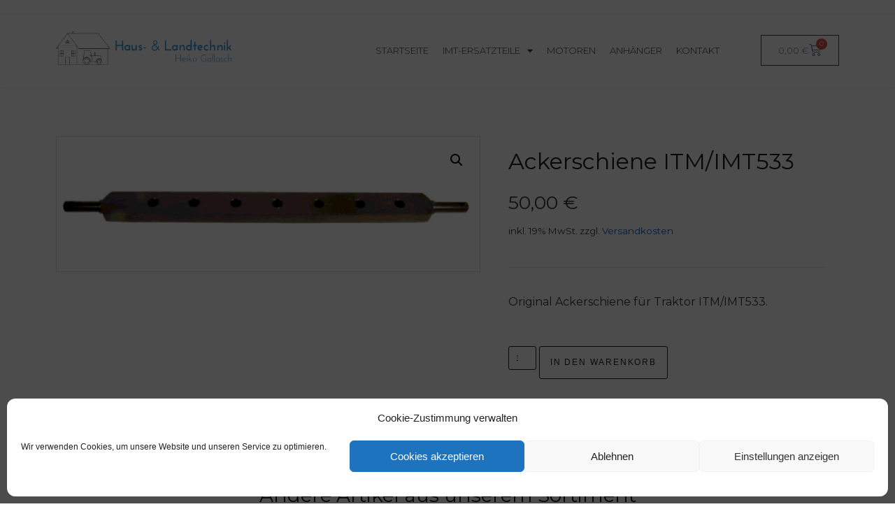

--- FILE ---
content_type: text/html; charset=UTF-8
request_url: https://hlt-gallasch.de/produkt/ackerschiene-itm-imt533
body_size: 31169
content:
<!DOCTYPE html>
<html dir="ltr" lang="de" prefix="og: https://ogp.me/ns#">

<head>
	
	<meta charset="UTF-8">
	<meta name="viewport" content="width=device-width, initial-scale=1, minimum-scale=1">
	<link rel="profile" href="http://gmpg.org/xfn/11">
		<title>Ackerschiene ITM/IMT533 - Haus- und Landtechnik Heiko Gallasch</title>
	<style>img:is([sizes="auto" i], [sizes^="auto," i]) { contain-intrinsic-size: 3000px 1500px }</style>
	
		<!-- All in One SEO 4.5.0 - aioseo.com -->
		<meta name="description" content="Original Ackerschiene für Traktor ITM/IMT533." />
		<meta name="robots" content="max-image-preview:large" />
		<link rel="canonical" href="https://hlt-gallasch.de/produkt/ackerschiene-itm-imt533" />
		<meta name="generator" content="All in One SEO (AIOSEO) 4.5.0" />
		<meta property="og:locale" content="de_DE" />
		<meta property="og:site_name" content="Haus- und Landtechnik Heiko Gallasch - Der Onlineshop für IMT 533 Ersatzteile" />
		<meta property="og:type" content="article" />
		<meta property="og:title" content="Ackerschiene ITM/IMT533 - Haus- und Landtechnik Heiko Gallasch" />
		<meta property="og:description" content="Original Ackerschiene für Traktor ITM/IMT533." />
		<meta property="og:url" content="https://hlt-gallasch.de/produkt/ackerschiene-itm-imt533" />
		<meta property="og:image" content="https://i0.wp.com/hlt-gallasch.de/wp-content/uploads/2020/09/bild11.png?fit=3430%2C709&#038;ssl=1" />
		<meta property="og:image:secure_url" content="https://i0.wp.com/hlt-gallasch.de/wp-content/uploads/2020/09/bild11.png?fit=3430%2C709&#038;ssl=1" />
		<meta property="article:published_time" content="2020-09-25T14:38:44+00:00" />
		<meta property="article:modified_time" content="2024-01-29T17:09:27+00:00" />
		<meta name="twitter:card" content="summary" />
		<meta name="twitter:title" content="Ackerschiene ITM/IMT533 - Haus- und Landtechnik Heiko Gallasch" />
		<meta name="twitter:description" content="Original Ackerschiene für Traktor ITM/IMT533." />
		<meta name="twitter:image" content="https://i0.wp.com/hlt-gallasch.de/wp-content/uploads/2020/09/bild11.png?fit=3430%2C709&amp;ssl=1" />
		<script type="application/ld+json" class="aioseo-schema">
			{"@context":"https:\/\/schema.org","@graph":[{"@type":"BreadcrumbList","@id":"https:\/\/hlt-gallasch.de\/produkt\/ackerschiene-itm-imt533#breadcrumblist","itemListElement":[{"@type":"ListItem","@id":"https:\/\/hlt-gallasch.de\/#listItem","position":1,"name":"Zu Hause","item":"https:\/\/hlt-gallasch.de\/","nextItem":"https:\/\/hlt-gallasch.de\/produkt\/ackerschiene-itm-imt533#listItem"},{"@type":"ListItem","@id":"https:\/\/hlt-gallasch.de\/produkt\/ackerschiene-itm-imt533#listItem","position":2,"name":"Ackerschiene ITM\/IMT533","previousItem":"https:\/\/hlt-gallasch.de\/#listItem"}]},{"@type":"ItemPage","@id":"https:\/\/hlt-gallasch.de\/produkt\/ackerschiene-itm-imt533#itempage","url":"https:\/\/hlt-gallasch.de\/produkt\/ackerschiene-itm-imt533","name":"Ackerschiene ITM\/IMT533 - Haus- und Landtechnik Heiko Gallasch","description":"Original Ackerschiene f\u00fcr Traktor ITM\/IMT533.","inLanguage":"de-DE","isPartOf":{"@id":"https:\/\/hlt-gallasch.de\/#website"},"breadcrumb":{"@id":"https:\/\/hlt-gallasch.de\/produkt\/ackerschiene-itm-imt533#breadcrumblist"},"author":{"@id":"https:\/\/hlt-gallasch.de\/author\/hgallasch#author"},"creator":{"@id":"https:\/\/hlt-gallasch.de\/author\/hgallasch#author"},"image":{"@type":"ImageObject","url":"https:\/\/i0.wp.com\/hlt-gallasch.de\/wp-content\/uploads\/2020\/09\/ackerschine.png?fit=768%2C244&ssl=1","@id":"https:\/\/hlt-gallasch.de\/produkt\/ackerschiene-itm-imt533\/#mainImage","width":768,"height":244},"primaryImageOfPage":{"@id":"https:\/\/hlt-gallasch.de\/produkt\/ackerschiene-itm-imt533#mainImage"},"datePublished":"2020-09-25T14:38:44+00:00","dateModified":"2024-01-29T17:09:27+00:00"},{"@type":"Organization","@id":"https:\/\/hlt-gallasch.de\/#organization","name":"Marcel Gallasch","url":"https:\/\/hlt-gallasch.de\/","logo":{"@type":"ImageObject","url":"https:\/\/i1.wp.com\/hlt-gallasch.de\/wp-content\/uploads\/2020\/09\/bild11.png?fit=3430709&ssl=1","@id":"https:\/\/hlt-gallasch.de\/produkt\/ackerschiene-itm-imt533\/#organizationLogo"},"image":{"@id":"https:\/\/hlt-gallasch.de\/#organizationLogo"},"contactPoint":{"@type":"ContactPoint","telephone":"+493727612388","contactType":"Customer Support"}},{"@type":"Person","@id":"https:\/\/hlt-gallasch.de\/author\/hgallasch#author","url":"https:\/\/hlt-gallasch.de\/author\/hgallasch","name":"hgallasch","image":{"@type":"ImageObject","@id":"https:\/\/hlt-gallasch.de\/produkt\/ackerschiene-itm-imt533#authorImage","url":"https:\/\/secure.gravatar.com\/avatar\/345f8c72d137c25751882f983f2735a5f918429349214c50e60c82d1f25e28f5?s=96&d=mm&r=g","width":96,"height":96,"caption":"hgallasch"}},{"@type":"WebSite","@id":"https:\/\/hlt-gallasch.de\/#website","url":"https:\/\/hlt-gallasch.de\/","name":"Haus- und Landtechnik Heiko Gallasch","description":"Der Onlineshop f\u00fcr IMT 533 Ersatzteile","inLanguage":"de-DE","publisher":{"@id":"https:\/\/hlt-gallasch.de\/#organization"}}]}
		</script>
		<!-- All in One SEO -->

<!-- Jetpack Site Verification Tags -->
<meta name="google-site-verification" content="pwBw0QeaE033Hnom2LG6jyDrBQhtnvegNT6Vuv1mn-E" />
<script>window._wca = window._wca || [];</script>
<link rel='dns-prefetch' href='//www.googletagmanager.com' />
<link rel='dns-prefetch' href='//stats.wp.com' />
<link rel='dns-prefetch' href='//i0.wp.com' />
<link rel='dns-prefetch' href='//c0.wp.com' />
<link rel="alternate" type="application/rss+xml" title="Haus- und Landtechnik Heiko Gallasch &raquo; Feed" href="https://hlt-gallasch.de/feed" />
<link rel="alternate" type="application/rss+xml" title="Haus- und Landtechnik Heiko Gallasch &raquo; Kommentar-Feed" href="https://hlt-gallasch.de/comments/feed" />
<script type="text/javascript">
/* <![CDATA[ */
window._wpemojiSettings = {"baseUrl":"https:\/\/s.w.org\/images\/core\/emoji\/16.0.1\/72x72\/","ext":".png","svgUrl":"https:\/\/s.w.org\/images\/core\/emoji\/16.0.1\/svg\/","svgExt":".svg","source":{"concatemoji":"https:\/\/hlt-gallasch.de\/wp-includes\/js\/wp-emoji-release.min.js?ver=6.8.3"}};
/*! This file is auto-generated */
!function(s,n){var o,i,e;function c(e){try{var t={supportTests:e,timestamp:(new Date).valueOf()};sessionStorage.setItem(o,JSON.stringify(t))}catch(e){}}function p(e,t,n){e.clearRect(0,0,e.canvas.width,e.canvas.height),e.fillText(t,0,0);var t=new Uint32Array(e.getImageData(0,0,e.canvas.width,e.canvas.height).data),a=(e.clearRect(0,0,e.canvas.width,e.canvas.height),e.fillText(n,0,0),new Uint32Array(e.getImageData(0,0,e.canvas.width,e.canvas.height).data));return t.every(function(e,t){return e===a[t]})}function u(e,t){e.clearRect(0,0,e.canvas.width,e.canvas.height),e.fillText(t,0,0);for(var n=e.getImageData(16,16,1,1),a=0;a<n.data.length;a++)if(0!==n.data[a])return!1;return!0}function f(e,t,n,a){switch(t){case"flag":return n(e,"\ud83c\udff3\ufe0f\u200d\u26a7\ufe0f","\ud83c\udff3\ufe0f\u200b\u26a7\ufe0f")?!1:!n(e,"\ud83c\udde8\ud83c\uddf6","\ud83c\udde8\u200b\ud83c\uddf6")&&!n(e,"\ud83c\udff4\udb40\udc67\udb40\udc62\udb40\udc65\udb40\udc6e\udb40\udc67\udb40\udc7f","\ud83c\udff4\u200b\udb40\udc67\u200b\udb40\udc62\u200b\udb40\udc65\u200b\udb40\udc6e\u200b\udb40\udc67\u200b\udb40\udc7f");case"emoji":return!a(e,"\ud83e\udedf")}return!1}function g(e,t,n,a){var r="undefined"!=typeof WorkerGlobalScope&&self instanceof WorkerGlobalScope?new OffscreenCanvas(300,150):s.createElement("canvas"),o=r.getContext("2d",{willReadFrequently:!0}),i=(o.textBaseline="top",o.font="600 32px Arial",{});return e.forEach(function(e){i[e]=t(o,e,n,a)}),i}function t(e){var t=s.createElement("script");t.src=e,t.defer=!0,s.head.appendChild(t)}"undefined"!=typeof Promise&&(o="wpEmojiSettingsSupports",i=["flag","emoji"],n.supports={everything:!0,everythingExceptFlag:!0},e=new Promise(function(e){s.addEventListener("DOMContentLoaded",e,{once:!0})}),new Promise(function(t){var n=function(){try{var e=JSON.parse(sessionStorage.getItem(o));if("object"==typeof e&&"number"==typeof e.timestamp&&(new Date).valueOf()<e.timestamp+604800&&"object"==typeof e.supportTests)return e.supportTests}catch(e){}return null}();if(!n){if("undefined"!=typeof Worker&&"undefined"!=typeof OffscreenCanvas&&"undefined"!=typeof URL&&URL.createObjectURL&&"undefined"!=typeof Blob)try{var e="postMessage("+g.toString()+"("+[JSON.stringify(i),f.toString(),p.toString(),u.toString()].join(",")+"));",a=new Blob([e],{type:"text/javascript"}),r=new Worker(URL.createObjectURL(a),{name:"wpTestEmojiSupports"});return void(r.onmessage=function(e){c(n=e.data),r.terminate(),t(n)})}catch(e){}c(n=g(i,f,p,u))}t(n)}).then(function(e){for(var t in e)n.supports[t]=e[t],n.supports.everything=n.supports.everything&&n.supports[t],"flag"!==t&&(n.supports.everythingExceptFlag=n.supports.everythingExceptFlag&&n.supports[t]);n.supports.everythingExceptFlag=n.supports.everythingExceptFlag&&!n.supports.flag,n.DOMReady=!1,n.readyCallback=function(){n.DOMReady=!0}}).then(function(){return e}).then(function(){var e;n.supports.everything||(n.readyCallback(),(e=n.source||{}).concatemoji?t(e.concatemoji):e.wpemoji&&e.twemoji&&(t(e.twemoji),t(e.wpemoji)))}))}((window,document),window._wpemojiSettings);
/* ]]> */
</script>
<style id='wp-emoji-styles-inline-css' type='text/css'>

	img.wp-smiley, img.emoji {
		display: inline !important;
		border: none !important;
		box-shadow: none !important;
		height: 1em !important;
		width: 1em !important;
		margin: 0 0.07em !important;
		vertical-align: -0.1em !important;
		background: none !important;
		padding: 0 !important;
	}
</style>
<link rel='stylesheet' id='wp-block-library-css' href='https://c0.wp.com/c/6.8.3/wp-includes/css/dist/block-library/style.min.css' type='text/css' media='all' />
<style id='wp-block-library-inline-css' type='text/css'>
.has-text-align-justify{text-align:justify;}
</style>
<style id='classic-theme-styles-inline-css' type='text/css'>
/*! This file is auto-generated */
.wp-block-button__link{color:#fff;background-color:#32373c;border-radius:9999px;box-shadow:none;text-decoration:none;padding:calc(.667em + 2px) calc(1.333em + 2px);font-size:1.125em}.wp-block-file__button{background:#32373c;color:#fff;text-decoration:none}
</style>
<link rel='stylesheet' id='mediaelement-css' href='https://c0.wp.com/c/6.8.3/wp-includes/js/mediaelement/mediaelementplayer-legacy.min.css' type='text/css' media='all' />
<link rel='stylesheet' id='wp-mediaelement-css' href='https://c0.wp.com/c/6.8.3/wp-includes/js/mediaelement/wp-mediaelement.min.css' type='text/css' media='all' />
<link rel='stylesheet' id='woolentor-block-common-css' href='https://hlt-gallasch.de/wp-content/plugins/woolentor-addons/woolentor-blocks/src/assets/css/common-style.css?ver=2.7.3' type='text/css' media='all' />
<link rel='stylesheet' id='woolentor-block-default-css' href='https://hlt-gallasch.de/wp-content/plugins/woolentor-addons/woolentor-blocks/src/assets/css/style-index.css?ver=2.7.3' type='text/css' media='all' />
<style id='global-styles-inline-css' type='text/css'>
:root{--wp--preset--aspect-ratio--square: 1;--wp--preset--aspect-ratio--4-3: 4/3;--wp--preset--aspect-ratio--3-4: 3/4;--wp--preset--aspect-ratio--3-2: 3/2;--wp--preset--aspect-ratio--2-3: 2/3;--wp--preset--aspect-ratio--16-9: 16/9;--wp--preset--aspect-ratio--9-16: 9/16;--wp--preset--color--black: #000000;--wp--preset--color--cyan-bluish-gray: #abb8c3;--wp--preset--color--white: #ffffff;--wp--preset--color--pale-pink: #f78da7;--wp--preset--color--vivid-red: #cf2e2e;--wp--preset--color--luminous-vivid-orange: #ff6900;--wp--preset--color--luminous-vivid-amber: #fcb900;--wp--preset--color--light-green-cyan: #7bdcb5;--wp--preset--color--vivid-green-cyan: #00d084;--wp--preset--color--pale-cyan-blue: #8ed1fc;--wp--preset--color--vivid-cyan-blue: #0693e3;--wp--preset--color--vivid-purple: #9b51e0;--wp--preset--color--neve-link-color: var(--nv-primary-accent);--wp--preset--color--neve-link-hover-color: var(--nv-secondary-accent);--wp--preset--color--nv-site-bg: var(--nv-site-bg);--wp--preset--color--nv-light-bg: var(--nv-light-bg);--wp--preset--color--nv-dark-bg: var(--nv-dark-bg);--wp--preset--color--neve-text-color: var(--nv-text-color);--wp--preset--color--nv-text-dark-bg: var(--nv-text-dark-bg);--wp--preset--color--nv-c-1: var(--nv-c-1);--wp--preset--color--nv-c-2: var(--nv-c-2);--wp--preset--gradient--vivid-cyan-blue-to-vivid-purple: linear-gradient(135deg,rgba(6,147,227,1) 0%,rgb(155,81,224) 100%);--wp--preset--gradient--light-green-cyan-to-vivid-green-cyan: linear-gradient(135deg,rgb(122,220,180) 0%,rgb(0,208,130) 100%);--wp--preset--gradient--luminous-vivid-amber-to-luminous-vivid-orange: linear-gradient(135deg,rgba(252,185,0,1) 0%,rgba(255,105,0,1) 100%);--wp--preset--gradient--luminous-vivid-orange-to-vivid-red: linear-gradient(135deg,rgba(255,105,0,1) 0%,rgb(207,46,46) 100%);--wp--preset--gradient--very-light-gray-to-cyan-bluish-gray: linear-gradient(135deg,rgb(238,238,238) 0%,rgb(169,184,195) 100%);--wp--preset--gradient--cool-to-warm-spectrum: linear-gradient(135deg,rgb(74,234,220) 0%,rgb(151,120,209) 20%,rgb(207,42,186) 40%,rgb(238,44,130) 60%,rgb(251,105,98) 80%,rgb(254,248,76) 100%);--wp--preset--gradient--blush-light-purple: linear-gradient(135deg,rgb(255,206,236) 0%,rgb(152,150,240) 100%);--wp--preset--gradient--blush-bordeaux: linear-gradient(135deg,rgb(254,205,165) 0%,rgb(254,45,45) 50%,rgb(107,0,62) 100%);--wp--preset--gradient--luminous-dusk: linear-gradient(135deg,rgb(255,203,112) 0%,rgb(199,81,192) 50%,rgb(65,88,208) 100%);--wp--preset--gradient--pale-ocean: linear-gradient(135deg,rgb(255,245,203) 0%,rgb(182,227,212) 50%,rgb(51,167,181) 100%);--wp--preset--gradient--electric-grass: linear-gradient(135deg,rgb(202,248,128) 0%,rgb(113,206,126) 100%);--wp--preset--gradient--midnight: linear-gradient(135deg,rgb(2,3,129) 0%,rgb(40,116,252) 100%);--wp--preset--font-size--small: 13px;--wp--preset--font-size--medium: 20px;--wp--preset--font-size--large: 36px;--wp--preset--font-size--x-large: 42px;--wp--preset--font-family--inter: "Inter", sans-serif;--wp--preset--font-family--cardo: Cardo;--wp--preset--spacing--20: 0.44rem;--wp--preset--spacing--30: 0.67rem;--wp--preset--spacing--40: 1rem;--wp--preset--spacing--50: 1.5rem;--wp--preset--spacing--60: 2.25rem;--wp--preset--spacing--70: 3.38rem;--wp--preset--spacing--80: 5.06rem;--wp--preset--shadow--natural: 6px 6px 9px rgba(0, 0, 0, 0.2);--wp--preset--shadow--deep: 12px 12px 50px rgba(0, 0, 0, 0.4);--wp--preset--shadow--sharp: 6px 6px 0px rgba(0, 0, 0, 0.2);--wp--preset--shadow--outlined: 6px 6px 0px -3px rgba(255, 255, 255, 1), 6px 6px rgba(0, 0, 0, 1);--wp--preset--shadow--crisp: 6px 6px 0px rgba(0, 0, 0, 1);}:where(.is-layout-flex){gap: 0.5em;}:where(.is-layout-grid){gap: 0.5em;}body .is-layout-flex{display: flex;}.is-layout-flex{flex-wrap: wrap;align-items: center;}.is-layout-flex > :is(*, div){margin: 0;}body .is-layout-grid{display: grid;}.is-layout-grid > :is(*, div){margin: 0;}:where(.wp-block-columns.is-layout-flex){gap: 2em;}:where(.wp-block-columns.is-layout-grid){gap: 2em;}:where(.wp-block-post-template.is-layout-flex){gap: 1.25em;}:where(.wp-block-post-template.is-layout-grid){gap: 1.25em;}.has-black-color{color: var(--wp--preset--color--black) !important;}.has-cyan-bluish-gray-color{color: var(--wp--preset--color--cyan-bluish-gray) !important;}.has-white-color{color: var(--wp--preset--color--white) !important;}.has-pale-pink-color{color: var(--wp--preset--color--pale-pink) !important;}.has-vivid-red-color{color: var(--wp--preset--color--vivid-red) !important;}.has-luminous-vivid-orange-color{color: var(--wp--preset--color--luminous-vivid-orange) !important;}.has-luminous-vivid-amber-color{color: var(--wp--preset--color--luminous-vivid-amber) !important;}.has-light-green-cyan-color{color: var(--wp--preset--color--light-green-cyan) !important;}.has-vivid-green-cyan-color{color: var(--wp--preset--color--vivid-green-cyan) !important;}.has-pale-cyan-blue-color{color: var(--wp--preset--color--pale-cyan-blue) !important;}.has-vivid-cyan-blue-color{color: var(--wp--preset--color--vivid-cyan-blue) !important;}.has-vivid-purple-color{color: var(--wp--preset--color--vivid-purple) !important;}.has-black-background-color{background-color: var(--wp--preset--color--black) !important;}.has-cyan-bluish-gray-background-color{background-color: var(--wp--preset--color--cyan-bluish-gray) !important;}.has-white-background-color{background-color: var(--wp--preset--color--white) !important;}.has-pale-pink-background-color{background-color: var(--wp--preset--color--pale-pink) !important;}.has-vivid-red-background-color{background-color: var(--wp--preset--color--vivid-red) !important;}.has-luminous-vivid-orange-background-color{background-color: var(--wp--preset--color--luminous-vivid-orange) !important;}.has-luminous-vivid-amber-background-color{background-color: var(--wp--preset--color--luminous-vivid-amber) !important;}.has-light-green-cyan-background-color{background-color: var(--wp--preset--color--light-green-cyan) !important;}.has-vivid-green-cyan-background-color{background-color: var(--wp--preset--color--vivid-green-cyan) !important;}.has-pale-cyan-blue-background-color{background-color: var(--wp--preset--color--pale-cyan-blue) !important;}.has-vivid-cyan-blue-background-color{background-color: var(--wp--preset--color--vivid-cyan-blue) !important;}.has-vivid-purple-background-color{background-color: var(--wp--preset--color--vivid-purple) !important;}.has-black-border-color{border-color: var(--wp--preset--color--black) !important;}.has-cyan-bluish-gray-border-color{border-color: var(--wp--preset--color--cyan-bluish-gray) !important;}.has-white-border-color{border-color: var(--wp--preset--color--white) !important;}.has-pale-pink-border-color{border-color: var(--wp--preset--color--pale-pink) !important;}.has-vivid-red-border-color{border-color: var(--wp--preset--color--vivid-red) !important;}.has-luminous-vivid-orange-border-color{border-color: var(--wp--preset--color--luminous-vivid-orange) !important;}.has-luminous-vivid-amber-border-color{border-color: var(--wp--preset--color--luminous-vivid-amber) !important;}.has-light-green-cyan-border-color{border-color: var(--wp--preset--color--light-green-cyan) !important;}.has-vivid-green-cyan-border-color{border-color: var(--wp--preset--color--vivid-green-cyan) !important;}.has-pale-cyan-blue-border-color{border-color: var(--wp--preset--color--pale-cyan-blue) !important;}.has-vivid-cyan-blue-border-color{border-color: var(--wp--preset--color--vivid-cyan-blue) !important;}.has-vivid-purple-border-color{border-color: var(--wp--preset--color--vivid-purple) !important;}.has-vivid-cyan-blue-to-vivid-purple-gradient-background{background: var(--wp--preset--gradient--vivid-cyan-blue-to-vivid-purple) !important;}.has-light-green-cyan-to-vivid-green-cyan-gradient-background{background: var(--wp--preset--gradient--light-green-cyan-to-vivid-green-cyan) !important;}.has-luminous-vivid-amber-to-luminous-vivid-orange-gradient-background{background: var(--wp--preset--gradient--luminous-vivid-amber-to-luminous-vivid-orange) !important;}.has-luminous-vivid-orange-to-vivid-red-gradient-background{background: var(--wp--preset--gradient--luminous-vivid-orange-to-vivid-red) !important;}.has-very-light-gray-to-cyan-bluish-gray-gradient-background{background: var(--wp--preset--gradient--very-light-gray-to-cyan-bluish-gray) !important;}.has-cool-to-warm-spectrum-gradient-background{background: var(--wp--preset--gradient--cool-to-warm-spectrum) !important;}.has-blush-light-purple-gradient-background{background: var(--wp--preset--gradient--blush-light-purple) !important;}.has-blush-bordeaux-gradient-background{background: var(--wp--preset--gradient--blush-bordeaux) !important;}.has-luminous-dusk-gradient-background{background: var(--wp--preset--gradient--luminous-dusk) !important;}.has-pale-ocean-gradient-background{background: var(--wp--preset--gradient--pale-ocean) !important;}.has-electric-grass-gradient-background{background: var(--wp--preset--gradient--electric-grass) !important;}.has-midnight-gradient-background{background: var(--wp--preset--gradient--midnight) !important;}.has-small-font-size{font-size: var(--wp--preset--font-size--small) !important;}.has-medium-font-size{font-size: var(--wp--preset--font-size--medium) !important;}.has-large-font-size{font-size: var(--wp--preset--font-size--large) !important;}.has-x-large-font-size{font-size: var(--wp--preset--font-size--x-large) !important;}
:where(.wp-block-post-template.is-layout-flex){gap: 1.25em;}:where(.wp-block-post-template.is-layout-grid){gap: 1.25em;}
:where(.wp-block-columns.is-layout-flex){gap: 2em;}:where(.wp-block-columns.is-layout-grid){gap: 2em;}
:root :where(.wp-block-pullquote){font-size: 1.5em;line-height: 1.6;}
</style>
<link rel='stylesheet' id='photoswipe-css' href='https://c0.wp.com/p/woocommerce/9.7.2/assets/css/photoswipe/photoswipe.min.css' type='text/css' media='all' />
<link rel='stylesheet' id='photoswipe-default-skin-css' href='https://c0.wp.com/p/woocommerce/9.7.2/assets/css/photoswipe/default-skin/default-skin.min.css' type='text/css' media='all' />
<link rel='stylesheet' id='woocommerce-layout-css' href='https://c0.wp.com/p/woocommerce/9.7.2/assets/css/woocommerce-layout.css' type='text/css' media='all' />
<style id='woocommerce-layout-inline-css' type='text/css'>

	.infinite-scroll .woocommerce-pagination {
		display: none;
	}
</style>
<link rel='stylesheet' id='woocommerce-smallscreen-css' href='https://c0.wp.com/p/woocommerce/9.7.2/assets/css/woocommerce-smallscreen.css' type='text/css' media='only screen and (max-width: 768px)' />
<link rel='stylesheet' id='woocommerce-general-css' href='https://c0.wp.com/p/woocommerce/9.7.2/assets/css/woocommerce.css' type='text/css' media='all' />
<style id='woocommerce-inline-inline-css' type='text/css'>
.woocommerce form .form-row .required { visibility: visible; }
</style>
<link rel='stylesheet' id='cmplz-general-css' href='https://hlt-gallasch.de/wp-content/plugins/complianz-gdpr/assets/css/cookieblocker.min.css?ver=6.5.5' type='text/css' media='all' />
<link rel='stylesheet' id='font-awesome-css' href='https://hlt-gallasch.de/wp-content/plugins/elementor/assets/lib/font-awesome/css/font-awesome.min.css?ver=4.7.0' type='text/css' media='all' />
<link rel='stylesheet' id='simple-line-icons-wl-css' href='https://hlt-gallasch.de/wp-content/plugins/woolentor-addons/assets/css/simple-line-icons.css?ver=2.7.3' type='text/css' media='all' />
<link rel='stylesheet' id='htflexboxgrid-css' href='https://hlt-gallasch.de/wp-content/plugins/woolentor-addons/assets/css/htflexboxgrid.css?ver=2.7.3' type='text/css' media='all' />
<link rel='stylesheet' id='slick-css' href='https://hlt-gallasch.de/wp-content/plugins/woolentor-addons/assets/css/slick.css?ver=2.7.3' type='text/css' media='all' />
<link rel='stylesheet' id='woolentor-widgets-css' href='https://hlt-gallasch.de/wp-content/plugins/woolentor-addons/assets/css/woolentor-widgets.css?ver=2.7.3' type='text/css' media='all' />
<link rel='stylesheet' id='brands-styles-css' href='https://c0.wp.com/p/woocommerce/9.7.2/assets/css/brands.css' type='text/css' media='all' />
<link rel='stylesheet' id='neve-woocommerce-css' href='https://hlt-gallasch.de/wp-content/themes/neve/assets/css/woocommerce.min.css?ver=3.7.3' type='text/css' media='all' />
<link rel='stylesheet' id='neve-style-css' href='https://hlt-gallasch.de/wp-content/themes/neve/style-main-new.min.css?ver=3.7.3' type='text/css' media='all' />
<style id='neve-style-inline-css' type='text/css'>
.nv-meta-list li.meta:not(:last-child):after { content:"/" }.nv-meta-list .no-mobile{
			display:none;
		}.nv-meta-list li.last::after{
			content: ""!important;
		}@media (min-width: 769px) {
			.nv-meta-list .no-mobile {
				display: inline-block;
			}
			.nv-meta-list li.last:not(:last-child)::after {
		 		content: "/" !important;
			}
		}
 :root{ --container: 748px;--postwidth:100%; --primarybtnbg: #2d97df; --primarybtnhoverbg: #0366d6; --primarybtncolor: #ffffff; --secondarybtncolor: var(--nv-primary-accent); --primarybtnhovercolor: #ffffff; --secondarybtnhovercolor: var(--nv-primary-accent);--primarybtnborderradius:3px;--secondarybtnborderradius:3px;--secondarybtnborderwidth:3px;--btnpadding:13px 15px;--primarybtnpadding:13px 15px;--secondarybtnpadding:calc(13px - 3px) calc(15px - 3px); --bodyfontfamily: Arial,Helvetica,sans-serif; --bodyfontsize: 15px; --bodylineheight: 1.6; --bodyletterspacing: 0px; --bodyfontweight: 400; --h1fontsize: 36px; --h1fontweight: 700; --h1lineheight: 1.2; --h1letterspacing: 0px; --h1texttransform: none; --h2fontsize: 28px; --h2fontweight: 700; --h2lineheight: 1.3; --h2letterspacing: 0px; --h2texttransform: none; --h3fontsize: 24px; --h3fontweight: 700; --h3lineheight: 1.4; --h3letterspacing: 0px; --h3texttransform: none; --h4fontsize: 20px; --h4fontweight: 700; --h4lineheight: 1.6; --h4letterspacing: 0px; --h4texttransform: none; --h5fontsize: 16px; --h5fontweight: 700; --h5lineheight: 1.6; --h5letterspacing: 0px; --h5texttransform: none; --h6fontsize: 14px; --h6fontweight: 700; --h6lineheight: 1.6; --h6letterspacing: 0px; --h6texttransform: none;--formfieldborderwidth:2px;--formfieldborderradius:3px; --formfieldbgcolor: var(--nv-site-bg); --formfieldbordercolor: #dddddd; --formfieldcolor: var(--nv-text-color);--formfieldpadding:10px 12px; } .has-neve-button-color-color{ color: #2d97df!important; } .has-neve-button-color-background-color{ background-color: #2d97df!important; } .single-post-container .alignfull > [class*="__inner-container"], .single-post-container .alignwide > [class*="__inner-container"]{ max-width:718px } .single-product .alignfull > [class*="__inner-container"], .single-product .alignwide > [class*="__inner-container"]{ max-width:718px } .nv-meta-list{ --avatarsize: 20px; } .single .nv-meta-list{ --avatarsize: 20px; } .nv-is-boxed.nv-comments-wrap{ --padding:20px; } .nv-is-boxed.comment-respond{ --padding:20px; } .single:not(.single-product), .page{ --c-vspace:0 0 0 0;; } .global-styled{ --bgcolor: var(--nv-site-bg); } .header-top{ --rowbcolor: var(--nv-light-bg); --color: var(--nv-text-color); --bgcolor: var(--nv-site-bg); } .header-main{ --rowbcolor: var(--nv-light-bg); --color: var(--nv-text-color); --bgcolor: var(--nv-site-bg); } .header-bottom{ --rowbcolor: var(--nv-light-bg); --color: var(--nv-text-color); --bgcolor: var(--nv-site-bg); } .footer-top-inner .row{ grid-template-columns:1fr 1fr 1fr; --valign: flex-start; } .footer-top{ --rowbcolor: var(--nv-light-bg); --color: var(--nv-text-color); --bgcolor: var(--nv-site-bg); } .footer-main-inner .row{ grid-template-columns:1fr 1fr 1fr; --valign: flex-start; } .footer-main{ --rowbcolor: var(--nv-light-bg); --color: var(--nv-text-color); --bgcolor: var(--nv-site-bg); } .footer-bottom-inner .row{ grid-template-columns:1fr 1fr 1fr; --valign: flex-start; } .footer-bottom{ --rowbcolor: var(--nv-light-bg); --color: var(--nv-text-dark-bg); --bgcolor: var(--nv-dark-bg); } @media(min-width: 576px){ :root{ --container: 992px;--postwidth:100%;--btnpadding:13px 15px;--primarybtnpadding:13px 15px;--secondarybtnpadding:calc(13px - 3px) calc(15px - 3px); --bodyfontsize: 16px; --bodylineheight: 1.6; --bodyletterspacing: 0px; --h1fontsize: 38px; --h1lineheight: 1.2; --h1letterspacing: 0px; --h2fontsize: 30px; --h2lineheight: 1.2; --h2letterspacing: 0px; --h3fontsize: 26px; --h3lineheight: 1.4; --h3letterspacing: 0px; --h4fontsize: 22px; --h4lineheight: 1.5; --h4letterspacing: 0px; --h5fontsize: 18px; --h5lineheight: 1.6; --h5letterspacing: 0px; --h6fontsize: 14px; --h6lineheight: 1.6; --h6letterspacing: 0px; } .single-post-container .alignfull > [class*="__inner-container"], .single-post-container .alignwide > [class*="__inner-container"]{ max-width:962px } .single-product .alignfull > [class*="__inner-container"], .single-product .alignwide > [class*="__inner-container"]{ max-width:962px } .nv-meta-list{ --avatarsize: 20px; } .single .nv-meta-list{ --avatarsize: 20px; } .nv-is-boxed.nv-comments-wrap{ --padding:30px; } .nv-is-boxed.comment-respond{ --padding:30px; } .single:not(.single-product), .page{ --c-vspace:0 0 0 0;; } }@media(min-width: 960px){ :root{ --container: 1170px;--postwidth:25%;--btnpadding:13px 15px;--primarybtnpadding:13px 15px;--secondarybtnpadding:calc(13px - 3px) calc(15px - 3px); --bodyfontsize: 16px; --bodylineheight: 1.7; --bodyletterspacing: 0px; --h1fontsize: 40px; --h1lineheight: 1.1; --h1letterspacing: 0px; --h2fontsize: 32px; --h2lineheight: 1.2; --h2letterspacing: 0px; --h3fontsize: 28px; --h3lineheight: 1.4; --h3letterspacing: 0px; --h4fontsize: 24px; --h4lineheight: 1.5; --h4letterspacing: 0px; --h5fontsize: 20px; --h5lineheight: 1.6; --h5letterspacing: 0px; --h6fontsize: 16px; --h6lineheight: 1.6; --h6letterspacing: 0px; } body:not(.single):not(.archive):not(.blog):not(.search):not(.error404) .neve-main > .container .col, body.post-type-archive-course .neve-main > .container .col, body.post-type-archive-llms_membership .neve-main > .container .col{ max-width: 100%; } body:not(.single):not(.archive):not(.blog):not(.search):not(.error404) .nv-sidebar-wrap, body.post-type-archive-course .nv-sidebar-wrap, body.post-type-archive-llms_membership .nv-sidebar-wrap{ max-width: 0%; } .neve-main > .archive-container .nv-index-posts.col{ max-width: 70%; } .neve-main > .archive-container .nv-sidebar-wrap{ max-width: 30%; } .neve-main > .single-post-container .nv-single-post-wrap.col{ max-width: 70%; } .single-post-container .alignfull > [class*="__inner-container"], .single-post-container .alignwide > [class*="__inner-container"]{ max-width:789px } .container-fluid.single-post-container .alignfull > [class*="__inner-container"], .container-fluid.single-post-container .alignwide > [class*="__inner-container"]{ max-width:calc(70% + 15px) } .neve-main > .single-post-container .nv-sidebar-wrap{ max-width: 30%; } .archive.woocommerce .neve-main > .shop-container .nv-shop.col{ max-width: 70%; } .archive.woocommerce .neve-main > .shop-container .nv-sidebar-wrap{ max-width: 30%; } .single-product .neve-main > .shop-container .nv-shop.col{ max-width: 100%; } .single-product .alignfull > [class*="__inner-container"], .single-product .alignwide > [class*="__inner-container"]{ max-width:1140px } .single-product .container-fluid .alignfull > [class*="__inner-container"], .single-product .alignwide > [class*="__inner-container"]{ max-width:calc(100% + 15px) } .single-product .neve-main > .shop-container .nv-sidebar-wrap{ max-width: 0%; } .nv-meta-list{ --avatarsize: 20px; } .single .nv-meta-list{ --avatarsize: 20px; } .nv-is-boxed.nv-comments-wrap{ --padding:40px; } .nv-is-boxed.comment-respond{ --padding:40px; } .single:not(.single-product), .page{ --c-vspace:0 0 0 0;; } }.nv-content-wrap .elementor a:not(.button):not(.wp-block-file__button){ text-decoration: none; }:root{--nv-primary-accent:#0366d6;--nv-secondary-accent:#0e509a;--nv-site-bg:#ffffff;--nv-light-bg:#ededed;--nv-dark-bg:#14171c;--nv-text-color:#393939;--nv-text-dark-bg:#ffffff;--nv-c-1:#77b978;--nv-c-2:#f37262;--nv-fallback-ff:Arial, Helvetica, sans-serif;}
:root{--e-global-color-nvprimaryaccent:#0366d6;--e-global-color-nvsecondaryaccent:#0e509a;--e-global-color-nvsitebg:#ffffff;--e-global-color-nvlightbg:#ededed;--e-global-color-nvdarkbg:#14171c;--e-global-color-nvtextcolor:#393939;--e-global-color-nvtextdarkbg:#ffffff;--e-global-color-nvc1:#77b978;--e-global-color-nvc2:#f37262;}
</style>
<link rel='stylesheet' id='elementor-frontend-css' href='https://hlt-gallasch.de/wp-content/plugins/elementor/assets/css/frontend.min.css?ver=3.27.6' type='text/css' media='all' />
<style id='elementor-frontend-inline-css' type='text/css'>

				.elementor-widget-woocommerce-checkout-page .woocommerce table.woocommerce-checkout-review-order-table {
				    margin: var(--sections-margin, 24px 0 24px 0);
				    padding: var(--sections-padding, 16px 16px);
				}
				.elementor-widget-woocommerce-checkout-page .woocommerce table.woocommerce-checkout-review-order-table .cart_item td.product-name {
				    padding-right: 20px;
				}
				.elementor-widget-woocommerce-checkout-page .woocommerce .woocommerce-checkout #payment {
					border: none;
					padding: 0;
				}
				.elementor-widget-woocommerce-checkout-page .woocommerce .e-checkout__order_review-2 {
					background: var(--sections-background-color, #ffffff);
				    border-radius: var(--sections-border-radius, 3px);
				    padding: var(--sections-padding, 16px 30px);
				    margin: var(--sections-margin, 0 0 24px 0);
				    border-style: var(--sections-border-type, solid);
				    border-color: var(--sections-border-color, #D5D8DC);
				    border-width: 1px;
				    display: block;
				}
				.elementor-widget-woocommerce-checkout-page .woocommerce-checkout .place-order {
					display: -webkit-box;
					display: -ms-flexbox;
					display: flex;
					-webkit-box-orient: vertical;
					-webkit-box-direction: normal;
					-ms-flex-direction: column;
					flex-direction: column;
					-ms-flex-wrap: wrap;
					flex-wrap: wrap;
					padding: 0;
					margin-bottom: 0;
					margin-top: 1em;
					-webkit-box-align: var(--place-order-title-alignment, stretch);
					-ms-flex-align: var(--place-order-title-alignment, stretch);
					align-items: var(--place-order-title-alignment, stretch); 
				}
				.elementor-widget-woocommerce-checkout-page .woocommerce-checkout #place_order {
					background-color: #5bc0de;
					width: var(--purchase-button-width, auto);
					float: none;
					color: var(--purchase-button-normal-text-color, #ffffff);
					min-height: auto;
					padding: var(--purchase-button-padding, 1em 1em);
					border-radius: var(--purchase-button-border-radius, 3px); 
		        }
		        .elementor-widget-woocommerce-checkout-page .woocommerce-checkout #place_order:hover {
					background-color: #5bc0de;
					color: var(--purchase-button-hover-text-color, #ffffff);
					border-color: var(--purchase-button-hover-border-color, #5bc0de);
					-webkit-transition-duration: var(--purchase-button-hover-transition-duration, 0.3s);
					-o-transition-duration: var(--purchase-button-hover-transition-duration, 0.3s);
					transition-duration: var(--purchase-button-hover-transition-duration, 0.3s); 
                }
			
</style>
<link rel='stylesheet' id='widget-text-editor-css' href='https://hlt-gallasch.de/wp-content/plugins/elementor/assets/css/widget-text-editor.min.css?ver=3.27.6' type='text/css' media='all' />
<link rel='stylesheet' id='widget-image-css' href='https://hlt-gallasch.de/wp-content/plugins/elementor/assets/css/widget-image.min.css?ver=3.27.6' type='text/css' media='all' />
<link rel='stylesheet' id='widget-nav-menu-css' href='https://hlt-gallasch.de/wp-content/plugins/elementor-pro/assets/css/widget-nav-menu.min.css?ver=3.27.5' type='text/css' media='all' />
<link rel='stylesheet' id='widget-woocommerce-menu-cart-css' href='https://hlt-gallasch.de/wp-content/plugins/elementor-pro/assets/css/widget-woocommerce-menu-cart.min.css?ver=3.27.5' type='text/css' media='all' />
<link rel='stylesheet' id='e-sticky-css' href='https://hlt-gallasch.de/wp-content/plugins/elementor-pro/assets/css/modules/sticky.min.css?ver=3.27.5' type='text/css' media='all' />
<link rel='stylesheet' id='widget-share-buttons-css' href='https://hlt-gallasch.de/wp-content/plugins/elementor-pro/assets/css/widget-share-buttons.min.css?ver=3.27.5' type='text/css' media='all' />
<link rel='stylesheet' id='e-apple-webkit-css' href='https://hlt-gallasch.de/wp-content/plugins/elementor/assets/css/conditionals/apple-webkit.min.css?ver=3.27.6' type='text/css' media='all' />
<link rel='stylesheet' id='elementor-icons-shared-0-css' href='https://hlt-gallasch.de/wp-content/plugins/elementor/assets/lib/font-awesome/css/fontawesome.min.css?ver=5.15.3' type='text/css' media='all' />
<link rel='stylesheet' id='elementor-icons-fa-solid-css' href='https://hlt-gallasch.de/wp-content/plugins/elementor/assets/lib/font-awesome/css/solid.min.css?ver=5.15.3' type='text/css' media='all' />
<link rel='stylesheet' id='elementor-icons-fa-brands-css' href='https://hlt-gallasch.de/wp-content/plugins/elementor/assets/lib/font-awesome/css/brands.min.css?ver=5.15.3' type='text/css' media='all' />
<link rel='stylesheet' id='widget-woocommerce-product-images-css' href='https://hlt-gallasch.de/wp-content/plugins/elementor-pro/assets/css/widget-woocommerce-product-images.min.css?ver=3.27.5' type='text/css' media='all' />
<link rel='stylesheet' id='widget-heading-css' href='https://hlt-gallasch.de/wp-content/plugins/elementor/assets/css/widget-heading.min.css?ver=3.27.6' type='text/css' media='all' />
<link rel='stylesheet' id='widget-woocommerce-product-price-css' href='https://hlt-gallasch.de/wp-content/plugins/elementor-pro/assets/css/widget-woocommerce-product-price.min.css?ver=3.27.5' type='text/css' media='all' />
<link rel='stylesheet' id='widget-divider-css' href='https://hlt-gallasch.de/wp-content/plugins/elementor/assets/css/widget-divider.min.css?ver=3.27.6' type='text/css' media='all' />
<link rel='stylesheet' id='widget-woocommerce-product-add-to-cart-css' href='https://hlt-gallasch.de/wp-content/plugins/elementor-pro/assets/css/widget-woocommerce-product-add-to-cart.min.css?ver=3.27.5' type='text/css' media='all' />
<link rel='stylesheet' id='widget-woocommerce-products-css' href='https://hlt-gallasch.de/wp-content/plugins/elementor-pro/assets/css/widget-woocommerce-products.min.css?ver=3.27.5' type='text/css' media='all' />
<link rel='stylesheet' id='elementor-icons-css' href='https://hlt-gallasch.de/wp-content/plugins/elementor/assets/lib/eicons/css/elementor-icons.min.css?ver=5.35.0' type='text/css' media='all' />
<link rel='stylesheet' id='elementor-post-599-css' href='https://hlt-gallasch.de/wp-content/uploads/elementor/css/post-599.css?ver=1741508366' type='text/css' media='all' />
<link rel='stylesheet' id='elementor-post-647-css' href='https://hlt-gallasch.de/wp-content/uploads/elementor/css/post-647.css?ver=1751477091' type='text/css' media='all' />
<link rel='stylesheet' id='elementor-post-649-css' href='https://hlt-gallasch.de/wp-content/uploads/elementor/css/post-649.css?ver=1741508366' type='text/css' media='all' />
<link rel='stylesheet' id='elementor-post-659-css' href='https://hlt-gallasch.de/wp-content/uploads/elementor/css/post-659.css?ver=1741508374' type='text/css' media='all' />
<link rel='stylesheet' id='woocommerce-gzd-layout-css' href='https://hlt-gallasch.de/wp-content/plugins/woocommerce-germanized/build/static/layout-styles.css?ver=3.18.7' type='text/css' media='all' />
<style id='woocommerce-gzd-layout-inline-css' type='text/css'>
.woocommerce-checkout .shop_table { background-color: #eeeeee; } .product p.deposit-packaging-type { font-size: 1.25em !important; } p.woocommerce-shipping-destination { display: none; }
                .wc-gzd-nutri-score-value-a {
                    background: url(https://hlt-gallasch.de/wp-content/plugins/woocommerce-germanized/assets/images/nutri-score-a.svg) no-repeat;
                }
                .wc-gzd-nutri-score-value-b {
                    background: url(https://hlt-gallasch.de/wp-content/plugins/woocommerce-germanized/assets/images/nutri-score-b.svg) no-repeat;
                }
                .wc-gzd-nutri-score-value-c {
                    background: url(https://hlt-gallasch.de/wp-content/plugins/woocommerce-germanized/assets/images/nutri-score-c.svg) no-repeat;
                }
                .wc-gzd-nutri-score-value-d {
                    background: url(https://hlt-gallasch.de/wp-content/plugins/woocommerce-germanized/assets/images/nutri-score-d.svg) no-repeat;
                }
                .wc-gzd-nutri-score-value-e {
                    background: url(https://hlt-gallasch.de/wp-content/plugins/woocommerce-germanized/assets/images/nutri-score-e.svg) no-repeat;
                }
            
</style>
<link rel='stylesheet' id='elementor-post-644-css' href='https://hlt-gallasch.de/wp-content/uploads/elementor/css/post-644.css?ver=1741508366' type='text/css' media='all' />
<link rel='stylesheet' id='widget-spacer-css' href='https://hlt-gallasch.de/wp-content/plugins/elementor/assets/css/widget-spacer.min.css?ver=3.27.6' type='text/css' media='all' />
<link rel='stylesheet' id='e-animation-float-css' href='https://hlt-gallasch.de/wp-content/plugins/elementor/assets/lib/animations/styles/e-animation-float.min.css?ver=3.27.6' type='text/css' media='all' />
<link rel='stylesheet' id='e-shapes-css' href='https://hlt-gallasch.de/wp-content/plugins/elementor/assets/css/conditionals/shapes.min.css?ver=3.27.6' type='text/css' media='all' />
<link rel='stylesheet' id='e-motion-fx-css' href='https://hlt-gallasch.de/wp-content/plugins/elementor-pro/assets/css/modules/motion-fx.min.css?ver=3.27.5' type='text/css' media='all' />
<link rel='stylesheet' id='widget-blockquote-css' href='https://hlt-gallasch.de/wp-content/plugins/elementor-pro/assets/css/widget-blockquote.min.css?ver=3.27.5' type='text/css' media='all' />
<link rel='stylesheet' id='google-fonts-1-css' href='https://fonts.googleapis.com/css?family=Montserrat%3A100%2C100italic%2C200%2C200italic%2C300%2C300italic%2C400%2C400italic%2C500%2C500italic%2C600%2C600italic%2C700%2C700italic%2C800%2C800italic%2C900%2C900italic&#038;display=auto&#038;ver=6.8.3' type='text/css' media='all' />
<link rel='stylesheet' id='jetpack_css-css' href='https://c0.wp.com/p/jetpack/12.8.2/css/jetpack.css' type='text/css' media='all' />
<link rel="preconnect" href="https://fonts.gstatic.com/" crossorigin><script type="text/javascript" id="woocommerce-google-analytics-integration-gtag-js-after">
/* <![CDATA[ */
/* Google Analytics for WooCommerce (gtag.js) */
					window.dataLayer = window.dataLayer || [];
					function gtag(){dataLayer.push(arguments);}
					// Set up default consent state.
					for ( const mode of [{"analytics_storage":"denied","ad_storage":"denied","ad_user_data":"denied","ad_personalization":"denied","region":["AT","BE","BG","HR","CY","CZ","DK","EE","FI","FR","DE","GR","HU","IS","IE","IT","LV","LI","LT","LU","MT","NL","NO","PL","PT","RO","SK","SI","ES","SE","GB","CH"]}] || [] ) {
						gtag( "consent", "default", { "wait_for_update": 500, ...mode } );
					}
					gtag("js", new Date());
					gtag("set", "developer_id.dOGY3NW", true);
					gtag("config", "UA-180488298-1", {"track_404":true,"allow_google_signals":false,"logged_in":false,"linker":{"domains":[],"allow_incoming":false},"custom_map":{"dimension1":"logged_in"}});
/* ]]> */
</script>
<script type="text/javascript" src="https://c0.wp.com/c/6.8.3/wp-includes/js/jquery/jquery.min.js" id="jquery-core-js"></script>
<script type="text/javascript" src="https://c0.wp.com/c/6.8.3/wp-includes/js/jquery/jquery-migrate.min.js" id="jquery-migrate-js"></script>
<script type="text/javascript" src="https://c0.wp.com/p/woocommerce/9.7.2/assets/js/jquery-blockui/jquery.blockUI.min.js" id="jquery-blockui-js" defer="defer" data-wp-strategy="defer"></script>
<script type="text/javascript" id="wc-add-to-cart-js-extra">
/* <![CDATA[ */
var wc_add_to_cart_params = {"ajax_url":"\/wp-admin\/admin-ajax.php","wc_ajax_url":"\/?wc-ajax=%%endpoint%%","i18n_view_cart":"Warenkorb anzeigen","cart_url":"https:\/\/hlt-gallasch.de\/warenkorb","is_cart":"","cart_redirect_after_add":"no"};
/* ]]> */
</script>
<script type="text/javascript" src="https://c0.wp.com/p/woocommerce/9.7.2/assets/js/frontend/add-to-cart.min.js" id="wc-add-to-cart-js" defer="defer" data-wp-strategy="defer"></script>
<script type="text/javascript" src="https://c0.wp.com/p/woocommerce/9.7.2/assets/js/zoom/jquery.zoom.min.js" id="zoom-js" defer="defer" data-wp-strategy="defer"></script>
<script type="text/javascript" src="https://c0.wp.com/p/woocommerce/9.7.2/assets/js/flexslider/jquery.flexslider.min.js" id="flexslider-js" defer="defer" data-wp-strategy="defer"></script>
<script type="text/javascript" src="https://c0.wp.com/p/woocommerce/9.7.2/assets/js/photoswipe/photoswipe.min.js" id="photoswipe-js" defer="defer" data-wp-strategy="defer"></script>
<script type="text/javascript" src="https://c0.wp.com/p/woocommerce/9.7.2/assets/js/photoswipe/photoswipe-ui-default.min.js" id="photoswipe-ui-default-js" defer="defer" data-wp-strategy="defer"></script>
<script type="text/javascript" id="wc-single-product-js-extra">
/* <![CDATA[ */
var wc_single_product_params = {"i18n_required_rating_text":"Bitte w\u00e4hle eine Bewertung","i18n_rating_options":["1 von 5\u00a0Sternen","2 von 5\u00a0Sternen","3 von 5\u00a0Sternen","4 von 5\u00a0Sternen","5 von 5\u00a0Sternen"],"i18n_product_gallery_trigger_text":"Bildergalerie im Vollbildmodus anzeigen","review_rating_required":"yes","flexslider":{"rtl":false,"animation":"slide","smoothHeight":true,"directionNav":false,"controlNav":"thumbnails","slideshow":false,"animationSpeed":500,"animationLoop":false,"allowOneSlide":false},"zoom_enabled":"1","zoom_options":[],"photoswipe_enabled":"1","photoswipe_options":{"shareEl":false,"closeOnScroll":false,"history":false,"hideAnimationDuration":0,"showAnimationDuration":0},"flexslider_enabled":"1"};
/* ]]> */
</script>
<script type="text/javascript" src="https://c0.wp.com/p/woocommerce/9.7.2/assets/js/frontend/single-product.min.js" id="wc-single-product-js" defer="defer" data-wp-strategy="defer"></script>
<script type="text/javascript" src="https://c0.wp.com/p/woocommerce/9.7.2/assets/js/js-cookie/js.cookie.min.js" id="js-cookie-js" defer="defer" data-wp-strategy="defer"></script>
<script type="text/javascript" id="woocommerce-js-extra">
/* <![CDATA[ */
var woocommerce_params = {"ajax_url":"\/wp-admin\/admin-ajax.php","wc_ajax_url":"\/?wc-ajax=%%endpoint%%","i18n_password_show":"Passwort anzeigen","i18n_password_hide":"Passwort verbergen"};
/* ]]> */
</script>
<script type="text/javascript" src="https://c0.wp.com/p/woocommerce/9.7.2/assets/js/frontend/woocommerce.min.js" id="woocommerce-js" defer="defer" data-wp-strategy="defer"></script>
<script type="text/javascript" id="WCPAY_ASSETS-js-extra">
/* <![CDATA[ */
var wcpayAssets = {"url":"https:\/\/hlt-gallasch.de\/wp-content\/plugins\/woocommerce-payments\/dist\/"};
/* ]]> */
</script>
<script data-service="jetpack-statistics" data-category="statistics" type="text/plain" data-cmplz-src="https://stats.wp.com/s-202604.js" id="woocommerce-analytics-js" defer="defer" data-wp-strategy="defer"></script>
<script type="text/javascript" id="wc-gzd-unit-price-observer-queue-js-extra">
/* <![CDATA[ */
var wc_gzd_unit_price_observer_queue_params = {"ajax_url":"\/wp-admin\/admin-ajax.php","wc_ajax_url":"\/?wc-ajax=%%endpoint%%","refresh_unit_price_nonce":"783f41a24d"};
/* ]]> */
</script>
<script type="text/javascript" src="https://hlt-gallasch.de/wp-content/plugins/woocommerce-germanized/build/static/unit-price-observer-queue.js?ver=3.18.7" id="wc-gzd-unit-price-observer-queue-js" defer="defer" data-wp-strategy="defer"></script>
<script type="text/javascript" src="https://c0.wp.com/p/woocommerce/9.7.2/assets/js/accounting/accounting.min.js" id="accounting-js"></script>
<script type="text/javascript" id="wc-gzd-unit-price-observer-js-extra">
/* <![CDATA[ */
var wc_gzd_unit_price_observer_params = {"wrapper":".product","price_selector":{"p.price":{"is_total_price":false,"is_primary_selector":true,"quantity_selector":""}},"replace_price":"1","product_id":"99","price_decimal_sep":",","price_thousand_sep":".","qty_selector":"input.quantity, input.qty","refresh_on_load":""};
/* ]]> */
</script>
<script type="text/javascript" src="https://hlt-gallasch.de/wp-content/plugins/woocommerce-germanized/build/static/unit-price-observer.js?ver=3.18.7" id="wc-gzd-unit-price-observer-js" defer="defer" data-wp-strategy="defer"></script>
<link rel="https://api.w.org/" href="https://hlt-gallasch.de/wp-json/" /><link rel="alternate" title="JSON" type="application/json" href="https://hlt-gallasch.de/wp-json/wp/v2/product/99" /><link rel="EditURI" type="application/rsd+xml" title="RSD" href="https://hlt-gallasch.de/xmlrpc.php?rsd" />
<meta name="generator" content="WordPress 6.8.3" />
<meta name="generator" content="WooCommerce 9.7.2" />
<link rel='shortlink' href='https://hlt-gallasch.de/?p=99' />
<link rel="alternate" title="oEmbed (JSON)" type="application/json+oembed" href="https://hlt-gallasch.de/wp-json/oembed/1.0/embed?url=https%3A%2F%2Fhlt-gallasch.de%2Fprodukt%2Fackerschiene-itm-imt533" />
<link rel="alternate" title="oEmbed (XML)" type="text/xml+oembed" href="https://hlt-gallasch.de/wp-json/oembed/1.0/embed?url=https%3A%2F%2Fhlt-gallasch.de%2Fprodukt%2Fackerschiene-itm-imt533&#038;format=xml" />
	<style>img#wpstats{display:none}</style>
		<style>.cmplz-hidden{display:none!important;}</style><!-- Google site verification - Google Listings & Ads -->
<meta name="google-site-verification" content="OyrQt3T3xi_edIXgj0BBjMCgcDf2M1bWG9mmF2JMlyY" />
	<noscript><style>.woocommerce-product-gallery{ opacity: 1 !important; }</style></noscript>
	<meta name="generator" content="Elementor 3.27.6; settings: css_print_method-external, google_font-enabled, font_display-auto">
<style type="text/css">.recentcomments a{display:inline !important;padding:0 !important;margin:0 !important;}</style>			<style>
				.e-con.e-parent:nth-of-type(n+4):not(.e-lazyloaded):not(.e-no-lazyload),
				.e-con.e-parent:nth-of-type(n+4):not(.e-lazyloaded):not(.e-no-lazyload) * {
					background-image: none !important;
				}
				@media screen and (max-height: 1024px) {
					.e-con.e-parent:nth-of-type(n+3):not(.e-lazyloaded):not(.e-no-lazyload),
					.e-con.e-parent:nth-of-type(n+3):not(.e-lazyloaded):not(.e-no-lazyload) * {
						background-image: none !important;
					}
				}
				@media screen and (max-height: 640px) {
					.e-con.e-parent:nth-of-type(n+2):not(.e-lazyloaded):not(.e-no-lazyload),
					.e-con.e-parent:nth-of-type(n+2):not(.e-lazyloaded):not(.e-no-lazyload) * {
						background-image: none !important;
					}
				}
			</style>
			<style class='wp-fonts-local' type='text/css'>
@font-face{font-family:Inter;font-style:normal;font-weight:300 900;font-display:fallback;src:url('https://hlt-gallasch.de/wp-content/plugins/woocommerce/assets/fonts/Inter-VariableFont_slnt,wght.woff2') format('woff2');font-stretch:normal;}
@font-face{font-family:Cardo;font-style:normal;font-weight:400;font-display:fallback;src:url('https://hlt-gallasch.de/wp-content/plugins/woocommerce/assets/fonts/cardo_normal_400.woff2') format('woff2');}
</style>
<link rel="icon" href="https://i0.wp.com/hlt-gallasch.de/wp-content/uploads/2020/09/cropped-favi.png?fit=32%2C32&#038;ssl=1" sizes="32x32" />
<link rel="icon" href="https://i0.wp.com/hlt-gallasch.de/wp-content/uploads/2020/09/cropped-favi.png?fit=192%2C192&#038;ssl=1" sizes="192x192" />
<link rel="apple-touch-icon" href="https://i0.wp.com/hlt-gallasch.de/wp-content/uploads/2020/09/cropped-favi.png?fit=180%2C180&#038;ssl=1" />
<meta name="msapplication-TileImage" content="https://i0.wp.com/hlt-gallasch.de/wp-content/uploads/2020/09/cropped-favi.png?fit=270%2C270&#038;ssl=1" />

	</head>

<body data-cmplz=1  class="wp-singular product-template-default single single-product postid-99 wp-custom-logo wp-theme-neve theme-neve woocommerce woocommerce-page woocommerce-no-js woolentor_current_theme_neve  nv-blog-grid nv-sidebar-full-width menu_sidebar_slide_left woolentor-empty-cart elementor-default elementor-template-full-width elementor-kit-599 elementor-page-659 elementor-page-644" id="neve_body"  >
<div class="wrapper">
	
	<header class="header"  >
		<a class="neve-skip-link show-on-focus" href="#content" >
			Zum Inhalt springen		</a>
				<div data-elementor-type="header" data-elementor-id="647" class="elementor elementor-647 elementor-location-header" data-elementor-post-type="elementor_library">
					<section class="elementor-section elementor-top-section elementor-element elementor-element-4eda6c3 elementor-section-boxed elementor-section-height-default elementor-section-height-default" data-id="4eda6c3" data-element_type="section">
						<div class="elementor-container elementor-column-gap-default">
					<div class="elementor-column elementor-col-100 elementor-top-column elementor-element elementor-element-d492819" data-id="d492819" data-element_type="column">
			<div class="elementor-widget-wrap elementor-element-populated">
							</div>
		</div>
					</div>
		</section>
				<section class="elementor-section elementor-top-section elementor-element elementor-element-434bdf3d elementor-section-content-middle elementor-section-boxed elementor-section-height-default elementor-section-height-default" data-id="434bdf3d" data-element_type="section" data-settings="{&quot;sticky&quot;:&quot;top&quot;,&quot;background_background&quot;:&quot;classic&quot;,&quot;sticky_effects_offset&quot;:&quot;1&quot;,&quot;sticky_on&quot;:[&quot;desktop&quot;,&quot;tablet&quot;,&quot;mobile&quot;],&quot;sticky_offset&quot;:0,&quot;sticky_anchor_link_offset&quot;:0}">
						<div class="elementor-container elementor-column-gap-default">
					<div class="elementor-column elementor-col-33 elementor-top-column elementor-element elementor-element-6c2dfea3" data-id="6c2dfea3" data-element_type="column">
			<div class="elementor-widget-wrap elementor-element-populated">
						<div class="elementor-element elementor-element-2cc70eff elementor-widget elementor-widget-theme-site-logo elementor-widget-image" data-id="2cc70eff" data-element_type="widget" data-widget_type="theme-site-logo.default">
				<div class="elementor-widget-container">
											<a href="https://hlt-gallasch.de">
			<img fetchpriority="high" width="768" height="159" src="https://i0.wp.com/hlt-gallasch.de/wp-content/uploads/2020/09/bild11.png?fit=768%2C159&amp;ssl=1" class="attachment-medium_large size-medium_large wp-image-589" alt="" srcset="https://i0.wp.com/hlt-gallasch.de/wp-content/uploads/2020/09/bild11.png?w=3430&amp;ssl=1 3430w, https://i0.wp.com/hlt-gallasch.de/wp-content/uploads/2020/09/bild11.png?resize=600%2C124&amp;ssl=1 600w, https://i0.wp.com/hlt-gallasch.de/wp-content/uploads/2020/09/bild11.png?resize=300%2C62&amp;ssl=1 300w, https://i0.wp.com/hlt-gallasch.de/wp-content/uploads/2020/09/bild11.png?resize=1024%2C212&amp;ssl=1 1024w, https://i0.wp.com/hlt-gallasch.de/wp-content/uploads/2020/09/bild11.png?resize=768%2C159&amp;ssl=1 768w, https://i0.wp.com/hlt-gallasch.de/wp-content/uploads/2020/09/bild11.png?resize=1536%2C317&amp;ssl=1 1536w, https://i0.wp.com/hlt-gallasch.de/wp-content/uploads/2020/09/bild11.png?resize=2048%2C423&amp;ssl=1 2048w, https://i0.wp.com/hlt-gallasch.de/wp-content/uploads/2020/09/bild11.png?w=2400&amp;ssl=1 2400w" sizes="(max-width: 768px) 100vw, 768px" />				</a>
											</div>
				</div>
					</div>
		</div>
				<div class="elementor-column elementor-col-33 elementor-top-column elementor-element elementor-element-2c972cd" data-id="2c972cd" data-element_type="column">
			<div class="elementor-widget-wrap elementor-element-populated">
						<div class="elementor-element elementor-element-52cee263 elementor-nav-menu__align-end elementor-nav-menu--stretch elementor-nav-menu__text-align-center elementor-nav-menu--dropdown-tablet elementor-nav-menu--toggle elementor-nav-menu--burger elementor-widget elementor-widget-nav-menu" data-id="52cee263" data-element_type="widget" data-settings="{&quot;full_width&quot;:&quot;stretch&quot;,&quot;layout&quot;:&quot;horizontal&quot;,&quot;submenu_icon&quot;:{&quot;value&quot;:&quot;&lt;i class=\&quot;fas fa-caret-down\&quot;&gt;&lt;\/i&gt;&quot;,&quot;library&quot;:&quot;fa-solid&quot;},&quot;toggle&quot;:&quot;burger&quot;}" data-widget_type="nav-menu.default">
				<div class="elementor-widget-container">
								<nav aria-label="Menü" class="elementor-nav-menu--main elementor-nav-menu__container elementor-nav-menu--layout-horizontal e--pointer-underline e--animation-grow">
				<ul id="menu-1-52cee263" class="elementor-nav-menu"><li class="menu-item menu-item-type-post_type menu-item-object-page menu-item-home menu-item-777"><a href="https://hlt-gallasch.de/" class="elementor-item">Startseite</a></li>
<li class="menu-item menu-item-type-post_type menu-item-object-page menu-item-has-children current_page_parent menu-item-1632"><a href="https://hlt-gallasch.de/shop" class="elementor-item">IMT-Ersatzteile</a>
<ul class="sub-menu elementor-nav-menu--dropdown">
	<li class="menu-item menu-item-type-taxonomy menu-item-object-product_cat current-product-ancestor current-menu-parent current-product-parent menu-item-816"><a href="https://hlt-gallasch.de/produkt-kategorie/alle-produkte" class="elementor-sub-item">Alle Produkte</a></li>
	<li class="menu-item menu-item-type-taxonomy menu-item-object-product_cat menu-item-793"><a href="https://hlt-gallasch.de/produkt-kategorie/anhaengerkupplung-zubehoer" class="elementor-sub-item">Anhängerkupplung &amp; Zubehör</a></li>
	<li class="menu-item menu-item-type-taxonomy menu-item-object-product_cat menu-item-794"><a href="https://hlt-gallasch.de/produkt-kategorie/auspuff-zubehoer" class="elementor-sub-item">Auspuff &amp; Zubehör</a></li>
	<li class="menu-item menu-item-type-taxonomy menu-item-object-product_cat menu-item-795"><a href="https://hlt-gallasch.de/produkt-kategorie/beleuchtung" class="elementor-sub-item">Beleuchtung</a></li>
	<li class="menu-item menu-item-type-taxonomy menu-item-object-product_cat menu-item-796"><a href="https://hlt-gallasch.de/produkt-kategorie/bremsen" class="elementor-sub-item">Bremsen</a></li>
	<li class="menu-item menu-item-type-taxonomy menu-item-object-product_cat current-product-ancestor current-menu-parent current-product-parent menu-item-797"><a href="https://hlt-gallasch.de/produkt-kategorie/dreipunkt" class="elementor-sub-item">Dreipunkt</a></li>
	<li class="menu-item menu-item-type-taxonomy menu-item-object-product_cat menu-item-798"><a href="https://hlt-gallasch.de/produkt-kategorie/druckluftanlage" class="elementor-sub-item">Druckluftanlage</a></li>
	<li class="menu-item menu-item-type-taxonomy menu-item-object-product_cat menu-item-799"><a href="https://hlt-gallasch.de/produkt-kategorie/einachsanhaenger-2-scharpflug" class="elementor-sub-item">Einachsanhänger / 2-Scharpflug</a></li>
	<li class="menu-item menu-item-type-taxonomy menu-item-object-product_cat menu-item-800"><a href="https://hlt-gallasch.de/produkt-kategorie/elektrik" class="elementor-sub-item">Elektrik</a></li>
	<li class="menu-item menu-item-type-taxonomy menu-item-object-product_cat menu-item-801"><a href="https://hlt-gallasch.de/produkt-kategorie/filter" class="elementor-sub-item">Filter</a></li>
	<li class="menu-item menu-item-type-taxonomy menu-item-object-product_cat menu-item-802"><a href="https://hlt-gallasch.de/produkt-kategorie/getriebe" class="elementor-sub-item">Getriebe</a></li>
	<li class="menu-item menu-item-type-taxonomy menu-item-object-product_cat menu-item-803"><a href="https://hlt-gallasch.de/produkt-kategorie/hinterachse" class="elementor-sub-item">Hinterachse</a></li>
	<li class="menu-item menu-item-type-taxonomy menu-item-object-product_cat menu-item-804"><a href="https://hlt-gallasch.de/produkt-kategorie/hydraulik" class="elementor-sub-item">Hydraulik</a></li>
	<li class="menu-item menu-item-type-taxonomy menu-item-object-product_cat menu-item-805"><a href="https://hlt-gallasch.de/produkt-kategorie/instrumente" class="elementor-sub-item">Instrumente</a></li>
	<li class="menu-item menu-item-type-taxonomy menu-item-object-product_cat menu-item-806"><a href="https://hlt-gallasch.de/produkt-kategorie/kraftstoffsystem" class="elementor-sub-item">Kraftstoffsystem</a></li>
	<li class="menu-item menu-item-type-taxonomy menu-item-object-product_cat menu-item-807"><a href="https://hlt-gallasch.de/produkt-kategorie/kuehlsystem" class="elementor-sub-item">Kühlsystem</a></li>
	<li class="menu-item menu-item-type-taxonomy menu-item-object-product_cat menu-item-808"><a href="https://hlt-gallasch.de/produkt-kategorie/kupplung" class="elementor-sub-item">Kupplung</a></li>
	<li class="menu-item menu-item-type-taxonomy menu-item-object-product_cat menu-item-809"><a href="https://hlt-gallasch.de/produkt-kategorie/lenkung" class="elementor-sub-item">Lenkung</a></li>
	<li class="menu-item menu-item-type-taxonomy menu-item-object-product_cat menu-item-810"><a href="https://hlt-gallasch.de/produkt-kategorie/luftfilter-zubehoer" class="elementor-sub-item">Luftfilter &amp; Zubehör</a></li>
	<li class="menu-item menu-item-type-taxonomy menu-item-object-product_cat menu-item-811"><a href="https://hlt-gallasch.de/produkt-kategorie/motor" class="elementor-sub-item">Motor</a></li>
	<li class="menu-item menu-item-type-taxonomy menu-item-object-product_cat menu-item-812"><a href="https://hlt-gallasch.de/produkt-kategorie/motorhaube-blechteile-zubehoer" class="elementor-sub-item">Motorhaube &amp; Blechteile &amp; Zubehör</a></li>
	<li class="menu-item menu-item-type-taxonomy menu-item-object-product_cat menu-item-813"><a href="https://hlt-gallasch.de/produkt-kategorie/sonstiges" class="elementor-sub-item">Sonstiges</a></li>
	<li class="menu-item menu-item-type-taxonomy menu-item-object-product_cat menu-item-815"><a href="https://hlt-gallasch.de/produkt-kategorie/vorderachse" class="elementor-sub-item">Vorderachse</a></li>
</ul>
</li>
<li class="menu-item menu-item-type-post_type menu-item-object-page menu-item-2558"><a href="https://hlt-gallasch.de/motoren" class="elementor-item">Motoren</a></li>
<li class="menu-item menu-item-type-post_type menu-item-object-page menu-item-1055"><a href="https://hlt-gallasch.de/anhaenger" class="elementor-item">Anhänger</a></li>
<li class="menu-item menu-item-type-post_type menu-item-object-page menu-item-775"><a href="https://hlt-gallasch.de/kontakt" class="elementor-item">Kontakt</a></li>
</ul>			</nav>
					<div class="elementor-menu-toggle" role="button" tabindex="0" aria-label="Menü Umschalter" aria-expanded="false">
			<i aria-hidden="true" role="presentation" class="elementor-menu-toggle__icon--open eicon-menu-bar"></i><i aria-hidden="true" role="presentation" class="elementor-menu-toggle__icon--close eicon-close"></i>		</div>
					<nav class="elementor-nav-menu--dropdown elementor-nav-menu__container" aria-hidden="true">
				<ul id="menu-2-52cee263" class="elementor-nav-menu"><li class="menu-item menu-item-type-post_type menu-item-object-page menu-item-home menu-item-777"><a href="https://hlt-gallasch.de/" class="elementor-item" tabindex="-1">Startseite</a></li>
<li class="menu-item menu-item-type-post_type menu-item-object-page menu-item-has-children current_page_parent menu-item-1632"><a href="https://hlt-gallasch.de/shop" class="elementor-item" tabindex="-1">IMT-Ersatzteile</a>
<ul class="sub-menu elementor-nav-menu--dropdown">
	<li class="menu-item menu-item-type-taxonomy menu-item-object-product_cat current-product-ancestor current-menu-parent current-product-parent menu-item-816"><a href="https://hlt-gallasch.de/produkt-kategorie/alle-produkte" class="elementor-sub-item" tabindex="-1">Alle Produkte</a></li>
	<li class="menu-item menu-item-type-taxonomy menu-item-object-product_cat menu-item-793"><a href="https://hlt-gallasch.de/produkt-kategorie/anhaengerkupplung-zubehoer" class="elementor-sub-item" tabindex="-1">Anhängerkupplung &amp; Zubehör</a></li>
	<li class="menu-item menu-item-type-taxonomy menu-item-object-product_cat menu-item-794"><a href="https://hlt-gallasch.de/produkt-kategorie/auspuff-zubehoer" class="elementor-sub-item" tabindex="-1">Auspuff &amp; Zubehör</a></li>
	<li class="menu-item menu-item-type-taxonomy menu-item-object-product_cat menu-item-795"><a href="https://hlt-gallasch.de/produkt-kategorie/beleuchtung" class="elementor-sub-item" tabindex="-1">Beleuchtung</a></li>
	<li class="menu-item menu-item-type-taxonomy menu-item-object-product_cat menu-item-796"><a href="https://hlt-gallasch.de/produkt-kategorie/bremsen" class="elementor-sub-item" tabindex="-1">Bremsen</a></li>
	<li class="menu-item menu-item-type-taxonomy menu-item-object-product_cat current-product-ancestor current-menu-parent current-product-parent menu-item-797"><a href="https://hlt-gallasch.de/produkt-kategorie/dreipunkt" class="elementor-sub-item" tabindex="-1">Dreipunkt</a></li>
	<li class="menu-item menu-item-type-taxonomy menu-item-object-product_cat menu-item-798"><a href="https://hlt-gallasch.de/produkt-kategorie/druckluftanlage" class="elementor-sub-item" tabindex="-1">Druckluftanlage</a></li>
	<li class="menu-item menu-item-type-taxonomy menu-item-object-product_cat menu-item-799"><a href="https://hlt-gallasch.de/produkt-kategorie/einachsanhaenger-2-scharpflug" class="elementor-sub-item" tabindex="-1">Einachsanhänger / 2-Scharpflug</a></li>
	<li class="menu-item menu-item-type-taxonomy menu-item-object-product_cat menu-item-800"><a href="https://hlt-gallasch.de/produkt-kategorie/elektrik" class="elementor-sub-item" tabindex="-1">Elektrik</a></li>
	<li class="menu-item menu-item-type-taxonomy menu-item-object-product_cat menu-item-801"><a href="https://hlt-gallasch.de/produkt-kategorie/filter" class="elementor-sub-item" tabindex="-1">Filter</a></li>
	<li class="menu-item menu-item-type-taxonomy menu-item-object-product_cat menu-item-802"><a href="https://hlt-gallasch.de/produkt-kategorie/getriebe" class="elementor-sub-item" tabindex="-1">Getriebe</a></li>
	<li class="menu-item menu-item-type-taxonomy menu-item-object-product_cat menu-item-803"><a href="https://hlt-gallasch.de/produkt-kategorie/hinterachse" class="elementor-sub-item" tabindex="-1">Hinterachse</a></li>
	<li class="menu-item menu-item-type-taxonomy menu-item-object-product_cat menu-item-804"><a href="https://hlt-gallasch.de/produkt-kategorie/hydraulik" class="elementor-sub-item" tabindex="-1">Hydraulik</a></li>
	<li class="menu-item menu-item-type-taxonomy menu-item-object-product_cat menu-item-805"><a href="https://hlt-gallasch.de/produkt-kategorie/instrumente" class="elementor-sub-item" tabindex="-1">Instrumente</a></li>
	<li class="menu-item menu-item-type-taxonomy menu-item-object-product_cat menu-item-806"><a href="https://hlt-gallasch.de/produkt-kategorie/kraftstoffsystem" class="elementor-sub-item" tabindex="-1">Kraftstoffsystem</a></li>
	<li class="menu-item menu-item-type-taxonomy menu-item-object-product_cat menu-item-807"><a href="https://hlt-gallasch.de/produkt-kategorie/kuehlsystem" class="elementor-sub-item" tabindex="-1">Kühlsystem</a></li>
	<li class="menu-item menu-item-type-taxonomy menu-item-object-product_cat menu-item-808"><a href="https://hlt-gallasch.de/produkt-kategorie/kupplung" class="elementor-sub-item" tabindex="-1">Kupplung</a></li>
	<li class="menu-item menu-item-type-taxonomy menu-item-object-product_cat menu-item-809"><a href="https://hlt-gallasch.de/produkt-kategorie/lenkung" class="elementor-sub-item" tabindex="-1">Lenkung</a></li>
	<li class="menu-item menu-item-type-taxonomy menu-item-object-product_cat menu-item-810"><a href="https://hlt-gallasch.de/produkt-kategorie/luftfilter-zubehoer" class="elementor-sub-item" tabindex="-1">Luftfilter &amp; Zubehör</a></li>
	<li class="menu-item menu-item-type-taxonomy menu-item-object-product_cat menu-item-811"><a href="https://hlt-gallasch.de/produkt-kategorie/motor" class="elementor-sub-item" tabindex="-1">Motor</a></li>
	<li class="menu-item menu-item-type-taxonomy menu-item-object-product_cat menu-item-812"><a href="https://hlt-gallasch.de/produkt-kategorie/motorhaube-blechteile-zubehoer" class="elementor-sub-item" tabindex="-1">Motorhaube &amp; Blechteile &amp; Zubehör</a></li>
	<li class="menu-item menu-item-type-taxonomy menu-item-object-product_cat menu-item-813"><a href="https://hlt-gallasch.de/produkt-kategorie/sonstiges" class="elementor-sub-item" tabindex="-1">Sonstiges</a></li>
	<li class="menu-item menu-item-type-taxonomy menu-item-object-product_cat menu-item-815"><a href="https://hlt-gallasch.de/produkt-kategorie/vorderachse" class="elementor-sub-item" tabindex="-1">Vorderachse</a></li>
</ul>
</li>
<li class="menu-item menu-item-type-post_type menu-item-object-page menu-item-2558"><a href="https://hlt-gallasch.de/motoren" class="elementor-item" tabindex="-1">Motoren</a></li>
<li class="menu-item menu-item-type-post_type menu-item-object-page menu-item-1055"><a href="https://hlt-gallasch.de/anhaenger" class="elementor-item" tabindex="-1">Anhänger</a></li>
<li class="menu-item menu-item-type-post_type menu-item-object-page menu-item-775"><a href="https://hlt-gallasch.de/kontakt" class="elementor-item" tabindex="-1">Kontakt</a></li>
</ul>			</nav>
						</div>
				</div>
					</div>
		</div>
				<div class="elementor-column elementor-col-33 elementor-top-column elementor-element elementor-element-468c047c" data-id="468c047c" data-element_type="column">
			<div class="elementor-widget-wrap elementor-element-populated">
						<div class="elementor-element elementor-element-c36cc6b elementor-hidden-phone toggle-icon--cart-medium elementor-menu-cart--items-indicator-bubble elementor-menu-cart--show-subtotal-yes elementor-menu-cart--cart-type-side-cart elementor-menu-cart--show-remove-button-yes elementor-widget elementor-widget-woocommerce-menu-cart" data-id="c36cc6b" data-element_type="widget" data-settings="{&quot;cart_type&quot;:&quot;side-cart&quot;,&quot;open_cart&quot;:&quot;click&quot;,&quot;automatically_open_cart&quot;:&quot;no&quot;}" data-widget_type="woocommerce-menu-cart.default">
				<div class="elementor-widget-container">
							<div class="elementor-menu-cart__wrapper">
							<div class="elementor-menu-cart__toggle_wrapper">
					<div class="elementor-menu-cart__container elementor-lightbox" aria-hidden="true">
						<div class="elementor-menu-cart__main" aria-hidden="true">
									<div class="elementor-menu-cart__close-button">
					</div>
									<div class="widget_shopping_cart_content">
															</div>
						</div>
					</div>
							<div class="elementor-menu-cart__toggle elementor-button-wrapper">
			<a id="elementor-menu-cart__toggle_button" href="#" class="elementor-menu-cart__toggle_button elementor-button elementor-size-sm" aria-expanded="false">
				<span class="elementor-button-text"><span class="woocommerce-Price-amount amount"><bdi>0,00&nbsp;<span class="woocommerce-Price-currencySymbol">&euro;</span></bdi></span></span>
				<span class="elementor-button-icon">
					<span class="elementor-button-icon-qty" data-counter="0">0</span>
					<i class="eicon-cart-medium"></i>					<span class="elementor-screen-only">Warenkorb</span>
				</span>
			</a>
		</div>
						</div>
					</div> <!-- close elementor-menu-cart__wrapper -->
						</div>
				</div>
					</div>
		</div>
					</div>
		</section>
				<section class="elementor-section elementor-top-section elementor-element elementor-element-fc54946 elementor-section-boxed elementor-section-height-default elementor-section-height-default" data-id="fc54946" data-element_type="section">
						<div class="elementor-container elementor-column-gap-default">
					<div class="elementor-column elementor-col-100 elementor-top-column elementor-element elementor-element-1437df2" data-id="1437df2" data-element_type="column">
			<div class="elementor-widget-wrap elementor-element-populated">
						<div class="elementor-element elementor-element-7b24cde elementor-hidden-desktop elementor-hidden-tablet toggle-icon--cart-medium elementor-menu-cart--items-indicator-bubble elementor-menu-cart--cart-type-side-cart elementor-menu-cart--show-remove-button-yes elementor-widget elementor-widget-woocommerce-menu-cart" data-id="7b24cde" data-element_type="widget" data-settings="{&quot;cart_type&quot;:&quot;side-cart&quot;,&quot;open_cart&quot;:&quot;click&quot;,&quot;automatically_open_cart&quot;:&quot;no&quot;}" data-widget_type="woocommerce-menu-cart.default">
				<div class="elementor-widget-container">
							<div class="elementor-menu-cart__wrapper">
							<div class="elementor-menu-cart__toggle_wrapper">
					<div class="elementor-menu-cart__container elementor-lightbox" aria-hidden="true">
						<div class="elementor-menu-cart__main" aria-hidden="true">
									<div class="elementor-menu-cart__close-button">
					</div>
									<div class="widget_shopping_cart_content">
															</div>
						</div>
					</div>
							<div class="elementor-menu-cart__toggle elementor-button-wrapper">
			<a id="elementor-menu-cart__toggle_button" href="#" class="elementor-menu-cart__toggle_button elementor-button elementor-size-sm" aria-expanded="false">
				<span class="elementor-button-text"><span class="woocommerce-Price-amount amount"><bdi>0,00&nbsp;<span class="woocommerce-Price-currencySymbol">&euro;</span></bdi></span></span>
				<span class="elementor-button-icon">
					<span class="elementor-button-icon-qty" data-counter="0">0</span>
					<i class="eicon-cart-medium"></i>					<span class="elementor-screen-only">Warenkorb</span>
				</span>
			</a>
		</div>
						</div>
					</div> <!-- close elementor-menu-cart__wrapper -->
						</div>
				</div>
					</div>
		</div>
					</div>
		</section>
				</div>
			</header>

	

	
	<main id="content" class="neve-main">

<div class="woocommerce-notices-wrapper"></div>		<div data-elementor-type="product" data-elementor-id="659" class="elementor elementor-659 elementor-location-single post-99 product type-product status-publish has-post-thumbnail product_cat-alle-produkte product_cat-dreipunkt product_shipping_class-6-paket-l first instock taxable shipping-taxable purchasable product-type-simple product" data-elementor-post-type="elementor_library">
					<section class="elementor-section elementor-top-section elementor-element elementor-element-23be106f elementor-section-boxed elementor-section-height-default elementor-section-height-default" data-id="23be106f" data-element_type="section">
						<div class="elementor-container elementor-column-gap-default">
					<div class="elementor-column elementor-col-66 elementor-top-column elementor-element elementor-element-47aec6d2" data-id="47aec6d2" data-element_type="column">
			<div class="elementor-widget-wrap elementor-element-populated">
						<div class="elementor-element elementor-element-5de4c872 yes elementor-widget elementor-widget-woocommerce-product-images" data-id="5de4c872" data-element_type="widget" data-widget_type="woocommerce-product-images.default">
				<div class="elementor-widget-container">
					<div class="woocommerce-product-gallery woocommerce-product-gallery--with-images woocommerce-product-gallery--columns-4 images" data-columns="4" style="opacity: 0; transition: opacity .25s ease-in-out;">
	<div class="woocommerce-product-gallery__wrapper">
		<div data-thumb="https://i0.wp.com/hlt-gallasch.de/wp-content/uploads/2020/09/ackerschine.png?fit=100%2C32&#038;ssl=1" data-thumb-alt="Ackerschiene ITM/IMT533" data-thumb-srcset="https://i0.wp.com/hlt-gallasch.de/wp-content/uploads/2020/09/ackerschine.png?w=768&amp;ssl=1 768w, https://i0.wp.com/hlt-gallasch.de/wp-content/uploads/2020/09/ackerschine.png?resize=600%2C191&amp;ssl=1 600w, https://i0.wp.com/hlt-gallasch.de/wp-content/uploads/2020/09/ackerschine.png?resize=300%2C95&amp;ssl=1 300w"  data-thumb-sizes="(max-width: 100px) 100vw, 100px" class="woocommerce-product-gallery__image"><a href="https://i0.wp.com/hlt-gallasch.de/wp-content/uploads/2020/09/ackerschine.png?fit=768%2C244&#038;ssl=1"><img width="600" height="191" src="https://i0.wp.com/hlt-gallasch.de/wp-content/uploads/2020/09/ackerschine.png?fit=600%2C191&amp;ssl=1" class="wp-post-image" alt="Ackerschiene ITM/IMT533" data-caption="" data-src="https://i0.wp.com/hlt-gallasch.de/wp-content/uploads/2020/09/ackerschine.png?fit=768%2C244&#038;ssl=1" data-large_image="https://i0.wp.com/hlt-gallasch.de/wp-content/uploads/2020/09/ackerschine.png?fit=768%2C244&#038;ssl=1" data-large_image_width="768" data-large_image_height="244" decoding="async" srcset="https://i0.wp.com/hlt-gallasch.de/wp-content/uploads/2020/09/ackerschine.png?w=768&amp;ssl=1 768w, https://i0.wp.com/hlt-gallasch.de/wp-content/uploads/2020/09/ackerschine.png?resize=600%2C191&amp;ssl=1 600w, https://i0.wp.com/hlt-gallasch.de/wp-content/uploads/2020/09/ackerschine.png?resize=300%2C95&amp;ssl=1 300w" sizes="(max-width: 600px) 100vw, 600px" /></a></div>
	</div>
</div>
				</div>
				</div>
					</div>
		</div>
				<div class="elementor-column elementor-col-33 elementor-top-column elementor-element elementor-element-40d63f04" data-id="40d63f04" data-element_type="column">
			<div class="elementor-widget-wrap elementor-element-populated">
						<div class="elementor-element elementor-element-cff6a54 elementor-widget elementor-widget-woocommerce-product-title elementor-page-title elementor-widget-heading" data-id="cff6a54" data-element_type="widget" data-widget_type="woocommerce-product-title.default">
				<div class="elementor-widget-container">
					<h1 class="product_title entry-title elementor-heading-title elementor-size-default">Ackerschiene ITM/IMT533</h1>				</div>
				</div>
				<div class="elementor-element elementor-element-7fdcd7de elementor-widget elementor-widget-woocommerce-product-price" data-id="7fdcd7de" data-element_type="widget" data-widget_type="woocommerce-product-price.default">
				<div class="elementor-widget-container">
					<p class="price"><span class="woocommerce-Price-amount amount"><bdi>50,00&nbsp;<span class="woocommerce-Price-currencySymbol">&euro;</span></bdi></span></p>
				</div>
				</div>
				<div class="elementor-element elementor-element-7e43645 elementor-widget elementor-widget-text-editor" data-id="7e43645" data-element_type="widget" data-widget_type="text-editor.default">
				<div class="elementor-widget-container">
									<p><span style="font-size: 10pt;">inkl. 19% MwSt. zzgl. <a href="https://hlt-gallasch.de/versandarten">Versandkosten</a></span></p>								</div>
				</div>
				<div class="elementor-element elementor-element-420f51d2 elementor-widget-divider--view-line elementor-widget elementor-widget-divider" data-id="420f51d2" data-element_type="widget" data-widget_type="divider.default">
				<div class="elementor-widget-container">
							<div class="elementor-divider">
			<span class="elementor-divider-separator">
						</span>
		</div>
						</div>
				</div>
				<div class="elementor-element elementor-element-45004371 elementor-widget elementor-widget-woocommerce-product-content" data-id="45004371" data-element_type="widget" data-widget_type="woocommerce-product-content.default">
				<div class="elementor-widget-container">
					<p>Original Ackerschiene für Traktor ITM/IMT533.</p>
				</div>
				</div>
				<div class="elementor-element elementor-element-512fe9ec e-add-to-cart--show-quantity-yes elementor-widget elementor-widget-woocommerce-product-add-to-cart" data-id="512fe9ec" data-element_type="widget" data-widget_type="woocommerce-product-add-to-cart.default">
				<div class="elementor-widget-container">
					
		<div class="elementor-add-to-cart elementor-product-simple">
			
	
	<form class="cart" action="https://hlt-gallasch.de/produkt/ackerschiene-itm-imt533" method="post" enctype='multipart/form-data'>
		
		<div class="quantity">
		<label class="screen-reader-text" for="quantity_696f05c0532c9">Ackerschiene ITM/IMT533 Menge</label>
	<input
		type="number"
				id="quantity_696f05c0532c9"
		class="input-text qty text"
		name="quantity"
		value="1"
		aria-label="Produktmenge"
				min="1"
		max=""
					step="1"
			placeholder=""
			inputmode="numeric"
			autocomplete="off"
			/>
	</div>

		<button type="submit" name="add-to-cart" value="99" class="single_add_to_cart_button button alt">In den Warenkorb</button>

			</form>

	
		</div>

						</div>
				</div>
					</div>
		</div>
					</div>
		</section>
				<section class="elementor-section elementor-top-section elementor-element elementor-element-4f1efc2c elementor-section-boxed elementor-section-height-default elementor-section-height-default" data-id="4f1efc2c" data-element_type="section">
						<div class="elementor-container elementor-column-gap-default">
					<div class="elementor-column elementor-col-100 elementor-top-column elementor-element elementor-element-425a9f17" data-id="425a9f17" data-element_type="column">
			<div class="elementor-widget-wrap elementor-element-populated">
						<div class="elementor-element elementor-element-59a359b9 elementor-widget elementor-widget-heading" data-id="59a359b9" data-element_type="widget" data-widget_type="heading.default">
				<div class="elementor-widget-container">
					<h3 class="elementor-heading-title elementor-size-default">Andere Artikel aus unserem Sortiment</h3>				</div>
				</div>
				<div class="elementor-element elementor-element-5f2df5b9 elementor-product-loop-item--align-left elementor-grid-tablet-3 elementor-grid-mobile-1 elementor-product-loop-item--align-left elementor-grid-4 elementor-products-grid elementor-wc-products elementor-widget elementor-widget-woocommerce-product-related" data-id="5f2df5b9" data-element_type="widget" data-widget_type="woocommerce-product-related.default">
				<div class="elementor-widget-container">
					
	<section class="related products">

					<h2>Ähnliche Produkte</h2>
				<ul class="products elementor-grid columns-4">

			
					<li class="product type-product post-55 status-publish first instock product_cat-alle-produkte product_cat-dreipunkt has-post-thumbnail taxable shipping-taxable purchasable product-type-simple">
	<div class="nv-card-content-wrapper"><a href="https://hlt-gallasch.de/produkt/2-stk-kettenanker-fuer-traktor-itm-imt533" class="woocommerce-LoopProduct-link woocommerce-loop-product__link"><div class="sp-product-image "><div class="img-wrap"><img width="300" height="171" src="https://i0.wp.com/hlt-gallasch.de/wp-content/uploads/2020/09/kettenanker.jpg?resize=300%2C171&amp;ssl=1" class="attachment-woocommerce_thumbnail size-woocommerce_thumbnail" alt="" decoding="async" srcset="https://i0.wp.com/hlt-gallasch.de/wp-content/uploads/2020/09/kettenanker.jpg?resize=300%2C171&amp;ssl=1 300w, https://i0.wp.com/hlt-gallasch.de/wp-content/uploads/2020/09/kettenanker.jpg?zoom=2&amp;resize=300%2C171&amp;ssl=1 600w" sizes="(max-width: 300px) 100vw, 300px" /></div></div><h2 class="woocommerce-loop-product__title">2 Stk Kettenanker für Traktor ITM/IMT533</h2>
	<span class="price"><span class="woocommerce-Price-amount amount"><bdi>24,00&nbsp;<span class="woocommerce-Price-currencySymbol">&euro;</span></bdi></span></span>



</a>
	<p class="wc-gzd-additional-info wc-gzd-additional-info-loop shipping-costs-info">inkl. 19% MwSt. zzgl. <a href="https://hlt-gallasch.de/versandarten" target="_blank">Versandkosten</a></p>
<a href="?add-to-cart=55" aria-describedby="woocommerce_loop_add_to_cart_link_describedby_55" data-quantity="1" class="button product_type_simple add_to_cart_button ajax_add_to_cart" data-product_id="55" data-product_sku="" aria-label="In den Warenkorb legen: „2 Stk Kettenanker für Traktor ITM/IMT533“" rel="nofollow" data-success_message="„2 Stk Kettenanker für Traktor ITM/IMT533“ wurde deinem Warenkorb hinzugefügt">In den Warenkorb</a>	<span id="woocommerce_loop_add_to_cart_link_describedby_55" class="screen-reader-text">
			</span>
</div></li>

			
					<li class="product type-product post-544 status-publish instock product_cat-alle-produkte product_cat-dreipunkt has-post-thumbnail taxable shipping-taxable purchasable product-type-simple">
	<div class="nv-card-content-wrapper"><a href="https://hlt-gallasch.de/produkt/bolzen-oberlenker-imt-itm-533" class="woocommerce-LoopProduct-link woocommerce-loop-product__link"><div class="sp-product-image "><div class="img-wrap"><img loading="lazy" width="300" height="171" src="https://i0.wp.com/hlt-gallasch.de/wp-content/uploads/2020/09/Bolzen-Oberlenker.JPG.jpg?resize=300%2C171&amp;ssl=1" class="attachment-woocommerce_thumbnail size-woocommerce_thumbnail" alt="" decoding="async" srcset="https://i0.wp.com/hlt-gallasch.de/wp-content/uploads/2020/09/Bolzen-Oberlenker.JPG.jpg?resize=300%2C171&amp;ssl=1 300w, https://i0.wp.com/hlt-gallasch.de/wp-content/uploads/2020/09/Bolzen-Oberlenker.JPG.jpg?zoom=2&amp;resize=300%2C171&amp;ssl=1 600w, https://i0.wp.com/hlt-gallasch.de/wp-content/uploads/2020/09/Bolzen-Oberlenker.JPG.jpg?zoom=3&amp;resize=300%2C171&amp;ssl=1 900w" sizes="(max-width: 300px) 100vw, 300px" /></div></div><h2 class="woocommerce-loop-product__title">Bolzen Oberlenker IMT/ITM 533</h2>
	<span class="price"><span class="woocommerce-Price-amount amount"><bdi>17,00&nbsp;<span class="woocommerce-Price-currencySymbol">&euro;</span></bdi></span></span>



</a>
	<p class="wc-gzd-additional-info wc-gzd-additional-info-loop shipping-costs-info">inkl. 19% MwSt. zzgl. <a href="https://hlt-gallasch.de/versandarten" target="_blank">Versandkosten</a></p>
<a href="?add-to-cart=544" aria-describedby="woocommerce_loop_add_to_cart_link_describedby_544" data-quantity="1" class="button product_type_simple add_to_cart_button ajax_add_to_cart" data-product_id="544" data-product_sku="" aria-label="In den Warenkorb legen: „Bolzen Oberlenker IMT/ITM 533“" rel="nofollow" data-success_message="„Bolzen Oberlenker IMT/ITM 533“ wurde deinem Warenkorb hinzugefügt">In den Warenkorb</a>	<span id="woocommerce_loop_add_to_cart_link_describedby_544" class="screen-reader-text">
			</span>
</div></li>

			
					<li class="product type-product post-1176 status-publish instock product_cat-alle-produkte product_cat-dreipunkt product_cat-getriebe product_cat-hinterachse product_cat-hydraulik product_cat-unkategorisiert has-post-thumbnail taxable shipping-taxable purchasable product-type-simple">
	<div class="nv-card-content-wrapper"><a href="https://hlt-gallasch.de/produkt/spindel-mit-kopf-hydraulik-imt533" class="woocommerce-LoopProduct-link woocommerce-loop-product__link"><div class="sp-product-image "><div class="img-wrap"><img loading="lazy" width="300" height="171" src="https://i0.wp.com/hlt-gallasch.de/wp-content/uploads/2021/02/P1110908-scaled.jpg?resize=300%2C171&amp;ssl=1" class="attachment-woocommerce_thumbnail size-woocommerce_thumbnail" alt="" decoding="async" srcset="https://i0.wp.com/hlt-gallasch.de/wp-content/uploads/2021/02/P1110908-scaled.jpg?resize=300%2C171&amp;ssl=1 300w, https://i0.wp.com/hlt-gallasch.de/wp-content/uploads/2021/02/P1110908-scaled.jpg?zoom=2&amp;resize=300%2C171&amp;ssl=1 600w, https://i0.wp.com/hlt-gallasch.de/wp-content/uploads/2021/02/P1110908-scaled.jpg?zoom=3&amp;resize=300%2C171&amp;ssl=1 900w" sizes="(max-width: 300px) 100vw, 300px" /></div></div><h2 class="woocommerce-loop-product__title">Spindel mit Kopf Hydraulik IMT533</h2>
	<span class="price"><span class="woocommerce-Price-amount amount"><bdi>15,00&nbsp;<span class="woocommerce-Price-currencySymbol">&euro;</span></bdi></span></span>



</a>
	<p class="wc-gzd-additional-info wc-gzd-additional-info-loop shipping-costs-info">inkl. 19% MwSt. zzgl. <a href="https://hlt-gallasch.de/versandarten" target="_blank">Versandkosten</a></p>
<a href="?add-to-cart=1176" aria-describedby="woocommerce_loop_add_to_cart_link_describedby_1176" data-quantity="1" class="button product_type_simple add_to_cart_button ajax_add_to_cart" data-product_id="1176" data-product_sku="300102" aria-label="In den Warenkorb legen: „Spindel mit Kopf Hydraulik IMT533“" rel="nofollow" data-success_message="„Spindel mit Kopf Hydraulik IMT533“ wurde deinem Warenkorb hinzugefügt">In den Warenkorb</a>	<span id="woocommerce_loop_add_to_cart_link_describedby_1176" class="screen-reader-text">
			</span>
</div></li>

			
					<li class="product type-product post-21 status-publish last instock product_cat-alle-produkte product_cat-filter has-post-thumbnail taxable shipping-taxable purchasable product-type-simple">
	<div class="nv-card-content-wrapper"><a href="https://hlt-gallasch.de/produkt/1-satz-filter-fuer-imt-itm-533" class="woocommerce-LoopProduct-link woocommerce-loop-product__link"><div class="sp-product-image "><div class="img-wrap"><img loading="lazy" width="300" height="171" src="https://i0.wp.com/hlt-gallasch.de/wp-content/uploads/2020/09/124.jpg?resize=300%2C171&amp;ssl=1" class="attachment-woocommerce_thumbnail size-woocommerce_thumbnail" alt="" decoding="async" /></div></div><h2 class="woocommerce-loop-product__title">1 Satz Filter für IMT/ITM  533</h2>
	<span class="price"><span class="woocommerce-Price-amount amount"><bdi>32,00&nbsp;<span class="woocommerce-Price-currencySymbol">&euro;</span></bdi></span></span>



</a>
	<p class="wc-gzd-additional-info wc-gzd-additional-info-loop shipping-costs-info">inkl. 19% MwSt. zzgl. <a href="https://hlt-gallasch.de/versandarten" target="_blank">Versandkosten</a></p>
<a href="?add-to-cart=21" aria-describedby="woocommerce_loop_add_to_cart_link_describedby_21" data-quantity="1" class="button product_type_simple add_to_cart_button ajax_add_to_cart" data-product_id="21" data-product_sku="111898596878" aria-label="In den Warenkorb legen: „1 Satz Filter für IMT/ITM  533“" rel="nofollow" data-success_message="„1 Satz Filter für IMT/ITM  533“ wurde deinem Warenkorb hinzugefügt">In den Warenkorb</a>	<span id="woocommerce_loop_add_to_cart_link_describedby_21" class="screen-reader-text">
			</span>
</div></li>

			
					<li class="product type-product post-27 status-publish first instock product_cat-alle-produkte product_cat-motorhaube-blechteile-zubehoer has-post-thumbnail taxable shipping-taxable purchasable product-type-simple">
	<div class="nv-card-content-wrapper"><a href="https://hlt-gallasch.de/produkt/1-stk-motorhaubenverriegelung-itm-imt533" class="woocommerce-LoopProduct-link woocommerce-loop-product__link"><div class="sp-product-image "><div class="img-wrap"><img loading="lazy" width="300" height="171" src="https://i0.wp.com/hlt-gallasch.de/wp-content/uploads/2020/09/x.jpg?resize=300%2C171&amp;ssl=1" class="attachment-woocommerce_thumbnail size-woocommerce_thumbnail" alt="" decoding="async" srcset="https://i0.wp.com/hlt-gallasch.de/wp-content/uploads/2020/09/x.jpg?resize=300%2C171&amp;ssl=1 300w, https://i0.wp.com/hlt-gallasch.de/wp-content/uploads/2020/09/x.jpg?zoom=2&amp;resize=300%2C171&amp;ssl=1 600w, https://i0.wp.com/hlt-gallasch.de/wp-content/uploads/2020/09/x.jpg?zoom=3&amp;resize=300%2C171&amp;ssl=1 900w" sizes="(max-width: 300px) 100vw, 300px" /></div></div><h2 class="woocommerce-loop-product__title">1 Stk Motorhaubenverriegelung ITM/IMT533</h2>
	<span class="price"><span class="woocommerce-Price-amount amount"><bdi>9,90&nbsp;<span class="woocommerce-Price-currencySymbol">&euro;</span></bdi></span></span>



</a>
	<p class="wc-gzd-additional-info wc-gzd-additional-info-loop shipping-costs-info">inkl. 19% MwSt. zzgl. <a href="https://hlt-gallasch.de/versandarten" target="_blank">Versandkosten</a></p>
<a href="?add-to-cart=27" aria-describedby="woocommerce_loop_add_to_cart_link_describedby_27" data-quantity="1" class="button product_type_simple add_to_cart_button ajax_add_to_cart" data-product_id="27" data-product_sku="" aria-label="In den Warenkorb legen: „1 Stk Motorhaubenverriegelung ITM/IMT533“" rel="nofollow" data-success_message="„1 Stk Motorhaubenverriegelung ITM/IMT533“ wurde deinem Warenkorb hinzugefügt">In den Warenkorb</a>	<span id="woocommerce_loop_add_to_cart_link_describedby_27" class="screen-reader-text">
			</span>
</div></li>

			
					<li class="product type-product post-31 status-publish instock product_cat-alle-produkte product_cat-auspuff-zubehoer has-post-thumbnail taxable shipping-taxable purchasable product-type-simple">
	<div class="nv-card-content-wrapper"><a href="https://hlt-gallasch.de/produkt/2-auspuffkruemmerdichtungen-imt533" class="woocommerce-LoopProduct-link woocommerce-loop-product__link"><div class="sp-product-image "><div class="img-wrap"><img loading="lazy" width="300" height="171" src="https://i0.wp.com/hlt-gallasch.de/wp-content/uploads/2020/09/5725.jpg?resize=300%2C171&amp;ssl=1" class="attachment-woocommerce_thumbnail size-woocommerce_thumbnail" alt="" decoding="async" srcset="https://i0.wp.com/hlt-gallasch.de/wp-content/uploads/2020/09/5725.jpg?resize=300%2C171&amp;ssl=1 300w, https://i0.wp.com/hlt-gallasch.de/wp-content/uploads/2020/09/5725.jpg?zoom=2&amp;resize=300%2C171&amp;ssl=1 600w, https://i0.wp.com/hlt-gallasch.de/wp-content/uploads/2020/09/5725.jpg?zoom=3&amp;resize=300%2C171&amp;ssl=1 900w" sizes="(max-width: 300px) 100vw, 300px" /></div></div><h2 class="woocommerce-loop-product__title">2 Auspuffkrümmerdichtungen IMT533</h2>
	<span class="price"><span class="woocommerce-Price-amount amount"><bdi>8,00&nbsp;<span class="woocommerce-Price-currencySymbol">&euro;</span></bdi></span></span>



</a>
	<p class="wc-gzd-additional-info wc-gzd-additional-info-loop shipping-costs-info">inkl. 19% MwSt. zzgl. <a href="https://hlt-gallasch.de/versandarten" target="_blank">Versandkosten</a></p>
<a href="?add-to-cart=31" aria-describedby="woocommerce_loop_add_to_cart_link_describedby_31" data-quantity="1" class="button product_type_simple add_to_cart_button ajax_add_to_cart" data-product_id="31" data-product_sku="" aria-label="In den Warenkorb legen: „2 Auspuffkrümmerdichtungen IMT533“" rel="nofollow" data-success_message="„2 Auspuffkrümmerdichtungen IMT533“ wurde deinem Warenkorb hinzugefügt">In den Warenkorb</a>	<span id="woocommerce_loop_add_to_cart_link_describedby_31" class="screen-reader-text">
			</span>
</div></li>

			
					<li class="product type-product post-215 status-publish instock product_cat-alle-produkte product_cat-dreipunkt product_cat-hinterachse has-post-thumbnail taxable shipping-taxable purchasable product-type-simple">
	<div class="nv-card-content-wrapper"><a href="https://hlt-gallasch.de/produkt/kardangelenkkreuz-hubspindel-imt533" class="woocommerce-LoopProduct-link woocommerce-loop-product__link"><div class="sp-product-image "><div class="img-wrap"><img loading="lazy" width="300" height="171" src="https://i0.wp.com/hlt-gallasch.de/wp-content/uploads/2020/09/kreuzgelenk.png?resize=300%2C171&amp;ssl=1" class="attachment-woocommerce_thumbnail size-woocommerce_thumbnail" alt="" decoding="async" srcset="https://i0.wp.com/hlt-gallasch.de/wp-content/uploads/2020/09/kreuzgelenk.png?resize=300%2C171&amp;ssl=1 300w, https://i0.wp.com/hlt-gallasch.de/wp-content/uploads/2020/09/kreuzgelenk.png?zoom=2&amp;resize=300%2C171&amp;ssl=1 600w" sizes="(max-width: 300px) 100vw, 300px" /></div></div><h2 class="woocommerce-loop-product__title">Kardangelenkkreuz  Hubspindel IMT533</h2>
	<span class="price"><span class="woocommerce-Price-amount amount"><bdi>16,50&nbsp;<span class="woocommerce-Price-currencySymbol">&euro;</span></bdi></span></span>



</a>
	<p class="wc-gzd-additional-info wc-gzd-additional-info-loop shipping-costs-info">inkl. 19% MwSt. zzgl. <a href="https://hlt-gallasch.de/versandarten" target="_blank">Versandkosten</a></p>
<a href="?add-to-cart=215" aria-describedby="woocommerce_loop_add_to_cart_link_describedby_215" data-quantity="1" class="button product_type_simple add_to_cart_button ajax_add_to_cart" data-product_id="215" data-product_sku="" aria-label="In den Warenkorb legen: „Kardangelenkkreuz  Hubspindel IMT533“" rel="nofollow" data-success_message="„Kardangelenkkreuz  Hubspindel IMT533“ wurde deinem Warenkorb hinzugefügt">In den Warenkorb</a>	<span id="woocommerce_loop_add_to_cart_link_describedby_215" class="screen-reader-text">
			</span>
</div></li>

			
					<li class="product type-product post-33 status-publish last instock product_cat-alle-produkte product_cat-vorderachse has-post-thumbnail taxable shipping-taxable purchasable product-type-simple">
	<div class="nv-card-content-wrapper"><a href="https://hlt-gallasch.de/produkt/2-buechsen-fuer-mittelachsbolzen-imt533" class="woocommerce-LoopProduct-link woocommerce-loop-product__link"><div class="sp-product-image "><div class="img-wrap"><img loading="lazy" width="300" height="171" src="https://i0.wp.com/hlt-gallasch.de/wp-content/uploads/2020/09/p1050228.jpg?resize=300%2C171&amp;ssl=1" class="attachment-woocommerce_thumbnail size-woocommerce_thumbnail" alt="" decoding="async" srcset="https://i0.wp.com/hlt-gallasch.de/wp-content/uploads/2020/09/p1050228.jpg?resize=300%2C171&amp;ssl=1 300w, https://i0.wp.com/hlt-gallasch.de/wp-content/uploads/2020/09/p1050228.jpg?zoom=2&amp;resize=300%2C171&amp;ssl=1 600w, https://i0.wp.com/hlt-gallasch.de/wp-content/uploads/2020/09/p1050228.jpg?zoom=3&amp;resize=300%2C171&amp;ssl=1 900w" sizes="(max-width: 300px) 100vw, 300px" /></div></div><h2 class="woocommerce-loop-product__title">2 Büchsen für Mittelachsbolzen IMT533</h2>
	<span class="price"><span class="woocommerce-Price-amount amount"><bdi>26,00&nbsp;<span class="woocommerce-Price-currencySymbol">&euro;</span></bdi></span></span>



</a>
	<p class="wc-gzd-additional-info wc-gzd-additional-info-loop shipping-costs-info">inkl. 19% MwSt. zzgl. <a href="https://hlt-gallasch.de/versandarten" target="_blank">Versandkosten</a></p>
<a href="?add-to-cart=33" aria-describedby="woocommerce_loop_add_to_cart_link_describedby_33" data-quantity="1" class="button product_type_simple add_to_cart_button ajax_add_to_cart" data-product_id="33" data-product_sku="" aria-label="In den Warenkorb legen: „2 Büchsen für Mittelachsbolzen IMT533“" rel="nofollow" data-success_message="„2 Büchsen für Mittelachsbolzen IMT533“ wurde deinem Warenkorb hinzugefügt">In den Warenkorb</a>	<span id="woocommerce_loop_add_to_cart_link_describedby_33" class="screen-reader-text">
			</span>
</div></li>

			
		</ul>

	</section>
					</div>
				</div>
					</div>
		</div>
					</div>
		</section>
				</div>
		
</main><!--/.neve-main-->

		<div data-elementor-type="footer" data-elementor-id="649" class="elementor elementor-649 elementor-location-footer" data-elementor-post-type="elementor_library">
					<section class="elementor-section elementor-top-section elementor-element elementor-element-f1ba25c elementor-section-content-middle elementor-section-boxed elementor-section-height-default elementor-section-height-default" data-id="f1ba25c" data-element_type="section">
						<div class="elementor-container elementor-column-gap-default">
					<div class="elementor-column elementor-col-33 elementor-top-column elementor-element elementor-element-29525ccb" data-id="29525ccb" data-element_type="column">
			<div class="elementor-widget-wrap elementor-element-populated">
						<div class="elementor-element elementor-element-75af251d elementor-widget elementor-widget-text-editor" data-id="75af251d" data-element_type="widget" data-widget_type="text-editor.default">
				<div class="elementor-widget-container">
									<p>Haus- &amp; Landtechnik<br /><span style="letter-spacing: 0.8px">Heiko Gallasch</span></p>								</div>
				</div>
					</div>
		</div>
				<div class="elementor-column elementor-col-33 elementor-top-column elementor-element elementor-element-18cda17" data-id="18cda17" data-element_type="column">
			<div class="elementor-widget-wrap elementor-element-populated">
						<div class="elementor-element elementor-element-78e149d9 elementor-nav-menu__align-center elementor-nav-menu--dropdown-mobile elementor-nav-menu--stretch elementor-nav-menu__text-align-center elementor-widget elementor-widget-nav-menu" data-id="78e149d9" data-element_type="widget" data-settings="{&quot;full_width&quot;:&quot;stretch&quot;,&quot;submenu_icon&quot;:{&quot;value&quot;:&quot;&lt;i class=\&quot;fas fa-chevron-down\&quot;&gt;&lt;\/i&gt;&quot;,&quot;library&quot;:&quot;fa-solid&quot;},&quot;layout&quot;:&quot;horizontal&quot;}" data-widget_type="nav-menu.default">
				<div class="elementor-widget-container">
								<nav aria-label="Menü" class="elementor-nav-menu--main elementor-nav-menu__container elementor-nav-menu--layout-horizontal e--pointer-none">
				<ul id="menu-1-78e149d9" class="elementor-nav-menu"><li class="menu-item menu-item-type-post_type menu-item-object-page menu-item-847"><a href="https://hlt-gallasch.de/impressum-2" class="elementor-item">Impressum</a></li>
<li class="menu-item menu-item-type-post_type menu-item-object-page menu-item-privacy-policy menu-item-848"><a rel="privacy-policy" href="https://hlt-gallasch.de/datenschutzerklaerung" class="elementor-item">Datenschutzerklärung</a></li>
<li class="menu-item menu-item-type-post_type menu-item-object-page menu-item-779"><a href="https://hlt-gallasch.de/allgemeine-geschaeftsbedingungen" class="elementor-item">AGB</a></li>
<li class="menu-item menu-item-type-post_type menu-item-object-page menu-item-781"><a href="https://hlt-gallasch.de/widerrufsbelehrung" class="elementor-item">Widerrufsbelehrung</a></li>
</ul>			</nav>
						<nav class="elementor-nav-menu--dropdown elementor-nav-menu__container" aria-hidden="true">
				<ul id="menu-2-78e149d9" class="elementor-nav-menu"><li class="menu-item menu-item-type-post_type menu-item-object-page menu-item-847"><a href="https://hlt-gallasch.de/impressum-2" class="elementor-item" tabindex="-1">Impressum</a></li>
<li class="menu-item menu-item-type-post_type menu-item-object-page menu-item-privacy-policy menu-item-848"><a rel="privacy-policy" href="https://hlt-gallasch.de/datenschutzerklaerung" class="elementor-item" tabindex="-1">Datenschutzerklärung</a></li>
<li class="menu-item menu-item-type-post_type menu-item-object-page menu-item-779"><a href="https://hlt-gallasch.de/allgemeine-geschaeftsbedingungen" class="elementor-item" tabindex="-1">AGB</a></li>
<li class="menu-item menu-item-type-post_type menu-item-object-page menu-item-781"><a href="https://hlt-gallasch.de/widerrufsbelehrung" class="elementor-item" tabindex="-1">Widerrufsbelehrung</a></li>
</ul>			</nav>
						</div>
				</div>
					</div>
		</div>
				<div class="elementor-column elementor-col-33 elementor-top-column elementor-element elementor-element-71729949" data-id="71729949" data-element_type="column">
			<div class="elementor-widget-wrap elementor-element-populated">
						<div class="elementor-element elementor-element-263e303c elementor-share-buttons--skin-flat elementor-share-buttons--view-icon elementor-share-buttons--align-right elementor-share-buttons--color-custom elementor-share-buttons-mobile--align-center elementor-share-buttons--shape-square elementor-grid-0 elementor-widget elementor-widget-share-buttons" data-id="263e303c" data-element_type="widget" data-widget_type="share-buttons.default">
				<div class="elementor-widget-container">
							<div class="elementor-grid">
								<div class="elementor-grid-item">
						<div
							class="elementor-share-btn elementor-share-btn_facebook"
							role="button"
							tabindex="0"
							aria-label="Teilen auf facebook"
						>
															<span class="elementor-share-btn__icon">
								<i class="fab fa-facebook" aria-hidden="true"></i>							</span>
																				</div>
					</div>
									<div class="elementor-grid-item">
						<div
							class="elementor-share-btn elementor-share-btn_twitter"
							role="button"
							tabindex="0"
							aria-label="Teilen auf twitter"
						>
															<span class="elementor-share-btn__icon">
								<i class="fab fa-twitter" aria-hidden="true"></i>							</span>
																				</div>
					</div>
									<div class="elementor-grid-item">
						<div
							class="elementor-share-btn elementor-share-btn_email"
							role="button"
							tabindex="0"
							aria-label="Teilen auf email"
						>
															<span class="elementor-share-btn__icon">
								<i class="fas fa-envelope" aria-hidden="true"></i>							</span>
																				</div>
					</div>
									<div class="elementor-grid-item">
						<div
							class="elementor-share-btn elementor-share-btn_whatsapp"
							role="button"
							tabindex="0"
							aria-label="Teilen auf whatsapp"
						>
															<span class="elementor-share-btn__icon">
								<i class="fab fa-whatsapp" aria-hidden="true"></i>							</span>
																				</div>
					</div>
						</div>
						</div>
				</div>
					</div>
		</div>
					</div>
		</section>
				<section class="elementor-section elementor-top-section elementor-element elementor-element-ac59bcf elementor-section-boxed elementor-section-height-default elementor-section-height-default" data-id="ac59bcf" data-element_type="section">
						<div class="elementor-container elementor-column-gap-default">
					<div class="elementor-column elementor-col-100 elementor-top-column elementor-element elementor-element-036e381" data-id="036e381" data-element_type="column">
			<div class="elementor-widget-wrap elementor-element-populated">
						<div class="elementor-element elementor-element-444ad7d elementor-widget elementor-widget-text-editor" data-id="444ad7d" data-element_type="widget" data-widget_type="text-editor.default">
				<div class="elementor-widget-container">
									<p class="footer-info vat-info" style="text-align: center;"><span style="font-size: 10pt;">Alle Preise inkl. der gesetzlichen MwSt.</span></p>								</div>
				</div>
					</div>
		</div>
					</div>
		</section>
				</div>
		
</div><!--/.wrapper-->
<script type="speculationrules">
{"prefetch":[{"source":"document","where":{"and":[{"href_matches":"\/*"},{"not":{"href_matches":["\/wp-*.php","\/wp-admin\/*","\/wp-content\/uploads\/*","\/wp-content\/*","\/wp-content\/plugins\/*","\/wp-content\/themes\/neve\/*","\/*\\?(.+)"]}},{"not":{"selector_matches":"a[rel~=\"nofollow\"]"}},{"not":{"selector_matches":".no-prefetch, .no-prefetch a"}}]},"eagerness":"conservative"}]}
</script>

<!-- Consent Management powered by Complianz | GDPR/CCPA Cookie Consent https://wordpress.org/plugins/complianz-gdpr -->
<div id="cmplz-cookiebanner-container"><div class="cmplz-cookiebanner cmplz-hidden banner-1 optin cmplz-bottom cmplz-categories-type-view-preferences" aria-modal="true" data-nosnippet="true" role="dialog" aria-live="polite" aria-labelledby="cmplz-header-1-optin" aria-describedby="cmplz-message-1-optin">
	<div class="cmplz-header">
		<div class="cmplz-logo"></div>
		<div class="cmplz-title" id="cmplz-header-1-optin">Cookie-Zustimmung verwalten</div>
		<div class="cmplz-close" tabindex="0" role="button" aria-label="close-dialog">
			<svg aria-hidden="true" focusable="false" data-prefix="fas" data-icon="times" class="svg-inline--fa fa-times fa-w-11" role="img" xmlns="http://www.w3.org/2000/svg" viewBox="0 0 352 512"><path fill="currentColor" d="M242.72 256l100.07-100.07c12.28-12.28 12.28-32.19 0-44.48l-22.24-22.24c-12.28-12.28-32.19-12.28-44.48 0L176 189.28 75.93 89.21c-12.28-12.28-32.19-12.28-44.48 0L9.21 111.45c-12.28 12.28-12.28 32.19 0 44.48L109.28 256 9.21 356.07c-12.28 12.28-12.28 32.19 0 44.48l22.24 22.24c12.28 12.28 32.2 12.28 44.48 0L176 322.72l100.07 100.07c12.28 12.28 32.2 12.28 44.48 0l22.24-22.24c12.28-12.28 12.28-32.19 0-44.48L242.72 256z"></path></svg>
		</div>
	</div>

	<div class="cmplz-divider cmplz-divider-header"></div>
	<div class="cmplz-body">
		<div class="cmplz-message" id="cmplz-message-1-optin">Wir verwenden Cookies, um unsere Website und unseren Service zu optimieren.</div>
		<!-- categories start -->
		<div class="cmplz-categories">
			<details class="cmplz-category cmplz-functional" >
				<summary>
						<span class="cmplz-category-header">
							<span class="cmplz-category-title">Funktional</span>
							<span class='cmplz-always-active'>
								<span class="cmplz-banner-checkbox">
									<input type="checkbox"
										   id="cmplz-functional-optin"
										   data-category="cmplz_functional"
										   class="cmplz-consent-checkbox cmplz-functional"
										   size="40"
										   value="1"/>
									<label class="cmplz-label" for="cmplz-functional-optin" tabindex="0"><span class="screen-reader-text">Funktional</span></label>
								</span>
								Immer aktiv							</span>
							<span class="cmplz-icon cmplz-open">
								<svg xmlns="http://www.w3.org/2000/svg" viewBox="0 0 448 512"  height="18" ><path d="M224 416c-8.188 0-16.38-3.125-22.62-9.375l-192-192c-12.5-12.5-12.5-32.75 0-45.25s32.75-12.5 45.25 0L224 338.8l169.4-169.4c12.5-12.5 32.75-12.5 45.25 0s12.5 32.75 0 45.25l-192 192C240.4 412.9 232.2 416 224 416z"/></svg>
							</span>
						</span>
				</summary>
				<div class="cmplz-description">
					<span class="cmplz-description-functional">Die technische Speicherung oder der Zugang ist unbedingt erforderlich für den rechtmäßigen Zweck, die Nutzung eines bestimmten Dienstes zu ermöglichen, der vom Teilnehmer oder Nutzer ausdrücklich gewünscht wird, oder für den alleinigen Zweck, die Übertragung einer Nachricht über ein elektronisches Kommunikationsnetz durchzuführen.</span>
				</div>
			</details>

			<details class="cmplz-category cmplz-preferences" >
				<summary>
						<span class="cmplz-category-header">
							<span class="cmplz-category-title">Vorlieben</span>
							<span class="cmplz-banner-checkbox">
								<input type="checkbox"
									   id="cmplz-preferences-optin"
									   data-category="cmplz_preferences"
									   class="cmplz-consent-checkbox cmplz-preferences"
									   size="40"
									   value="1"/>
								<label class="cmplz-label" for="cmplz-preferences-optin" tabindex="0"><span class="screen-reader-text">Vorlieben</span></label>
							</span>
							<span class="cmplz-icon cmplz-open">
								<svg xmlns="http://www.w3.org/2000/svg" viewBox="0 0 448 512"  height="18" ><path d="M224 416c-8.188 0-16.38-3.125-22.62-9.375l-192-192c-12.5-12.5-12.5-32.75 0-45.25s32.75-12.5 45.25 0L224 338.8l169.4-169.4c12.5-12.5 32.75-12.5 45.25 0s12.5 32.75 0 45.25l-192 192C240.4 412.9 232.2 416 224 416z"/></svg>
							</span>
						</span>
				</summary>
				<div class="cmplz-description">
					<span class="cmplz-description-preferences">Die technische Speicherung oder der Zugriff ist für den rechtmäßigen Zweck der Speicherung von Präferenzen erforderlich, die nicht vom Abonnenten oder Benutzer angefordert wurden.</span>
				</div>
			</details>

			<details class="cmplz-category cmplz-statistics" >
				<summary>
						<span class="cmplz-category-header">
							<span class="cmplz-category-title">Statistiken</span>
							<span class="cmplz-banner-checkbox">
								<input type="checkbox"
									   id="cmplz-statistics-optin"
									   data-category="cmplz_statistics"
									   class="cmplz-consent-checkbox cmplz-statistics"
									   size="40"
									   value="1"/>
								<label class="cmplz-label" for="cmplz-statistics-optin" tabindex="0"><span class="screen-reader-text">Statistiken</span></label>
							</span>
							<span class="cmplz-icon cmplz-open">
								<svg xmlns="http://www.w3.org/2000/svg" viewBox="0 0 448 512"  height="18" ><path d="M224 416c-8.188 0-16.38-3.125-22.62-9.375l-192-192c-12.5-12.5-12.5-32.75 0-45.25s32.75-12.5 45.25 0L224 338.8l169.4-169.4c12.5-12.5 32.75-12.5 45.25 0s12.5 32.75 0 45.25l-192 192C240.4 412.9 232.2 416 224 416z"/></svg>
							</span>
						</span>
				</summary>
				<div class="cmplz-description">
					<span class="cmplz-description-statistics">Die technische Speicherung oder der Zugriff, der ausschließlich zu statistischen Zwecken erfolgt.</span>
					<span class="cmplz-description-statistics-anonymous">Die technische Speicherung oder der Zugriff, der ausschließlich zu anonymen statistischen Zwecken verwendet wird. Ohne eine Vorladung, die freiwillige Zustimmung deines Internetdienstanbieters oder zusätzliche Aufzeichnungen von Dritten können die zu diesem Zweck gespeicherten oder abgerufenen Informationen allein in der Regel nicht dazu verwendet werden, dich zu identifizieren.</span>
				</div>
			</details>
			<details class="cmplz-category cmplz-marketing" >
				<summary>
						<span class="cmplz-category-header">
							<span class="cmplz-category-title">Marketing</span>
							<span class="cmplz-banner-checkbox">
								<input type="checkbox"
									   id="cmplz-marketing-optin"
									   data-category="cmplz_marketing"
									   class="cmplz-consent-checkbox cmplz-marketing"
									   size="40"
									   value="1"/>
								<label class="cmplz-label" for="cmplz-marketing-optin" tabindex="0"><span class="screen-reader-text">Marketing</span></label>
							</span>
							<span class="cmplz-icon cmplz-open">
								<svg xmlns="http://www.w3.org/2000/svg" viewBox="0 0 448 512"  height="18" ><path d="M224 416c-8.188 0-16.38-3.125-22.62-9.375l-192-192c-12.5-12.5-12.5-32.75 0-45.25s32.75-12.5 45.25 0L224 338.8l169.4-169.4c12.5-12.5 32.75-12.5 45.25 0s12.5 32.75 0 45.25l-192 192C240.4 412.9 232.2 416 224 416z"/></svg>
							</span>
						</span>
				</summary>
				<div class="cmplz-description">
					<span class="cmplz-description-marketing">Die technische Speicherung oder der Zugriff ist erforderlich, um Nutzerprofile zu erstellen, um Werbung zu versenden oder um den Nutzer auf einer Website oder über mehrere Websites hinweg zu ähnlichen Marketingzwecken zu verfolgen.</span>
				</div>
			</details>
		</div><!-- categories end -->
			</div>

	<div class="cmplz-links cmplz-information">
		<a class="cmplz-link cmplz-manage-options cookie-statement" href="#" data-relative_url="#cmplz-manage-consent-container">Optionen verwalten</a>
		<a class="cmplz-link cmplz-manage-third-parties cookie-statement" href="#" data-relative_url="#cmplz-cookies-overview">Dienste verwalten</a>
		<a class="cmplz-link cmplz-manage-vendors tcf cookie-statement" href="#" data-relative_url="#cmplz-tcf-wrapper">Manage {vendor_count} vendors</a>
		<a class="cmplz-link cmplz-external cmplz-read-more-purposes tcf" target="_blank" rel="noopener noreferrer nofollow" href="https://cookiedatabase.org/tcf/purposes/">Lese mehr über diese Zwecke</a>
			</div>

	<div class="cmplz-divider cmplz-footer"></div>

	<div class="cmplz-buttons">
		<button class="cmplz-btn cmplz-accept">Cookies akzeptieren</button>
		<button class="cmplz-btn cmplz-deny">Ablehnen</button>
		<button class="cmplz-btn cmplz-view-preferences">Einstellungen anzeigen</button>
		<button class="cmplz-btn cmplz-save-preferences">Einstellungen speichern</button>
		<a class="cmplz-btn cmplz-manage-options tcf cookie-statement" href="#" data-relative_url="#cmplz-manage-consent-container">Einstellungen anzeigen</a>
			</div>

	<div class="cmplz-links cmplz-documents">
		<a class="cmplz-link cookie-statement" href="#" data-relative_url="">{title}</a>
		<a class="cmplz-link privacy-statement" href="#" data-relative_url="">{title}</a>
		<a class="cmplz-link impressum" href="#" data-relative_url="">{title}</a>
			</div>

</div>
</div>
					<div id="cmplz-manage-consent" data-nosnippet="true"><button class="cmplz-btn cmplz-hidden cmplz-manage-consent manage-consent-1">Zustimmung verwalten</button>

</div><div class="woocommerce" id="htwlquick-viewmodal"><div class="htwl-modal-dialog product"><div class="htwl-modal-content"><button type="button" class="htcloseqv"><span class="sli sli-close"><span class="woolentor-placeholder-remove">X</span></span></button><div class="htwl-modal-body"></div></div></div></div>			<script>
				const lazyloadRunObserver = () => {
					const lazyloadBackgrounds = document.querySelectorAll( `.e-con.e-parent:not(.e-lazyloaded)` );
					const lazyloadBackgroundObserver = new IntersectionObserver( ( entries ) => {
						entries.forEach( ( entry ) => {
							if ( entry.isIntersecting ) {
								let lazyloadBackground = entry.target;
								if( lazyloadBackground ) {
									lazyloadBackground.classList.add( 'e-lazyloaded' );
								}
								lazyloadBackgroundObserver.unobserve( entry.target );
							}
						});
					}, { rootMargin: '200px 0px 200px 0px' } );
					lazyloadBackgrounds.forEach( ( lazyloadBackground ) => {
						lazyloadBackgroundObserver.observe( lazyloadBackground );
					} );
				};
				const events = [
					'DOMContentLoaded',
					'elementor/lazyload/observe',
				];
				events.forEach( ( event ) => {
					document.addEventListener( event, lazyloadRunObserver );
				} );
			</script>
			
<div class="pswp" tabindex="-1" role="dialog" aria-modal="true" aria-hidden="true">
	<div class="pswp__bg"></div>
	<div class="pswp__scroll-wrap">
		<div class="pswp__container">
			<div class="pswp__item"></div>
			<div class="pswp__item"></div>
			<div class="pswp__item"></div>
		</div>
		<div class="pswp__ui pswp__ui--hidden">
			<div class="pswp__top-bar">
				<div class="pswp__counter"></div>
				<button class="pswp__button pswp__button--zoom" aria-label="Vergrößern/Verkleinern"></button>
				<button class="pswp__button pswp__button--fs" aria-label="Vollbildmodus wechseln"></button>
				<button class="pswp__button pswp__button--share" aria-label="Teilen"></button>
				<button class="pswp__button pswp__button--close" aria-label="Schließen (Esc)"></button>
				<div class="pswp__preloader">
					<div class="pswp__preloader__icn">
						<div class="pswp__preloader__cut">
							<div class="pswp__preloader__donut"></div>
						</div>
					</div>
				</div>
			</div>
			<div class="pswp__share-modal pswp__share-modal--hidden pswp__single-tap">
				<div class="pswp__share-tooltip"></div>
			</div>
			<button class="pswp__button pswp__button--arrow--left" aria-label="Zurück (linke Pfeiltaste)"></button>
			<button class="pswp__button pswp__button--arrow--right" aria-label="Weiter (rechte Pfeiltaste)"></button>
			<div class="pswp__caption">
				<div class="pswp__caption__center"></div>
			</div>
		</div>
	</div>
</div>
	<script type='text/javascript'>
		(function () {
			var c = document.body.className;
			c = c.replace(/woocommerce-no-js/, 'woocommerce-js');
			document.body.className = c;
		})();
	</script>
	<link rel='stylesheet' id='wc-blocks-style-css' href='https://c0.wp.com/p/woocommerce/9.7.2/assets/client/blocks/wc-blocks.css' type='text/css' media='all' />
<script data-service="google-analytics" data-category="statistics" type="text/plain" data-cmplz-src="https://www.googletagmanager.com/gtag/js?id=UA-180488298-1" id="google-tag-manager-js" data-wp-strategy="async"></script>
<script type="text/javascript" src="https://c0.wp.com/c/6.8.3/wp-includes/js/dist/hooks.min.js" id="wp-hooks-js"></script>
<script type="text/javascript" src="https://c0.wp.com/c/6.8.3/wp-includes/js/dist/i18n.min.js" id="wp-i18n-js"></script>
<script type="text/javascript" id="wp-i18n-js-after">
/* <![CDATA[ */
wp.i18n.setLocaleData( { 'text direction\u0004ltr': [ 'ltr' ] } );
/* ]]> */
</script>
<script type="text/javascript" src="https://hlt-gallasch.de/wp-content/plugins/woocommerce-google-analytics-integration/assets/js/build/main.js?ver=50c6d17d67ef40d67991" id="woocommerce-google-analytics-integration-js"></script>
<script type="text/javascript" src="https://hlt-gallasch.de/wp-content/plugins/jetpack/jetpack_vendor/automattic/jetpack-image-cdn/dist/image-cdn.js?minify=false&amp;ver=132249e245926ae3e188" id="jetpack-photon-js"></script>
<script type="text/javascript" src="https://hlt-gallasch.de/wp-content/plugins/woolentor-addons/woolentor-blocks/src/assets/js/script.js?ver=2.7.3" id="woolentor-block-main-js"></script>
<script type="text/javascript" src="https://hlt-gallasch.de/wp-content/plugins/woolentor-addons/assets/js/slick.min.js?ver=2.7.3" id="slick-js"></script>
<script type="text/javascript" src="https://hlt-gallasch.de/wp-content/plugins/woolentor-addons/assets/js/accordion.min.js?ver=2.7.3" id="woolentor-accordion-min-js"></script>
<script type="text/javascript" id="neve-script-js-extra">
/* <![CDATA[ */
var NeveProperties = {"ajaxurl":"https:\/\/hlt-gallasch.de\/wp-admin\/admin-ajax.php","nonce":"1a38938abc","isRTL":"","isCustomize":""};
/* ]]> */
</script>
<script type="text/javascript" src="https://hlt-gallasch.de/wp-content/themes/neve/assets/js/build/modern/frontend.js?ver=3.7.3" id="neve-script-js" async></script>
<script type="text/javascript" src="https://hlt-gallasch.de/wp-content/themes/neve/assets/js/build/modern/shop.js?ver=3.7.3" id="neve-shop-script-js" async></script>
<script type="text/javascript" src="https://hlt-gallasch.de/wp-content/plugins/elementor-pro/assets/lib/smartmenus/jquery.smartmenus.min.js?ver=1.2.1" id="smartmenus-js"></script>
<script type="text/javascript" src="https://hlt-gallasch.de/wp-content/plugins/elementor-pro/assets/lib/sticky/jquery.sticky.min.js?ver=3.27.5" id="e-sticky-js"></script>
<script type="text/javascript" src="https://c0.wp.com/p/woocommerce/9.7.2/assets/js/sourcebuster/sourcebuster.min.js" id="sourcebuster-js-js"></script>
<script type="text/javascript" id="wc-order-attribution-js-extra">
/* <![CDATA[ */
var wc_order_attribution = {"params":{"lifetime":1.0e-5,"session":30,"base64":false,"ajaxurl":"https:\/\/hlt-gallasch.de\/wp-admin\/admin-ajax.php","prefix":"wc_order_attribution_","allowTracking":true},"fields":{"source_type":"current.typ","referrer":"current_add.rf","utm_campaign":"current.cmp","utm_source":"current.src","utm_medium":"current.mdm","utm_content":"current.cnt","utm_id":"current.id","utm_term":"current.trm","utm_source_platform":"current.plt","utm_creative_format":"current.fmt","utm_marketing_tactic":"current.tct","session_entry":"current_add.ep","session_start_time":"current_add.fd","session_pages":"session.pgs","session_count":"udata.vst","user_agent":"udata.uag"}};
/* ]]> */
</script>
<script type="text/javascript" src="https://c0.wp.com/p/woocommerce/9.7.2/assets/js/frontend/order-attribution.min.js" id="wc-order-attribution-js"></script>
<script data-service="jetpack-statistics" data-category="statistics" type="text/plain" data-cmplz-src="https://stats.wp.com/e-202604.js" id="jetpack-stats-js" data-wp-strategy="defer"></script>
<script type="text/javascript" id="jetpack-stats-js-after">
/* <![CDATA[ */
_stq = window._stq || [];
_stq.push([ "view", {v:'ext',blog:'183320437',post:'99',tz:'0',srv:'hlt-gallasch.de',j:'1:12.8.2'} ]);
_stq.push([ "clickTrackerInit", "183320437", "99" ]);
/* ]]> */
</script>
<script type="text/javascript" id="cmplz-cookiebanner-js-extra">
/* <![CDATA[ */
var complianz = {"prefix":"cmplz_","user_banner_id":"1","set_cookies":[],"block_ajax_content":"","banner_version":"30","version":"6.5.5","store_consent":"","do_not_track_enabled":"","consenttype":"optin","region":"eu","geoip":"","dismiss_timeout":"","disable_cookiebanner":"","soft_cookiewall":"1","dismiss_on_scroll":"","cookie_expiry":"365","url":"https:\/\/hlt-gallasch.de\/wp-json\/complianz\/v1\/","locale":"lang=de&locale=de_DE","set_cookies_on_root":"","cookie_domain":"","current_policy_id":"17","cookie_path":"\/","categories":{"statistics":"Statistiken","marketing":"Marketing"},"tcf_active":"","placeholdertext":"Klicke hier, um {category}-Cookies zu akzeptieren und diesen Inhalt zu aktivieren","aria_label":"Klicke hier, um {category}-Cookies zu akzeptieren und diesen Inhalt zu aktivieren","css_file":"https:\/\/hlt-gallasch.de\/wp-content\/uploads\/complianz\/css\/banner-{banner_id}-{type}.css?v=30","page_links":{"eu":{"cookie-statement":{"title":"Cookie-Richtlinie ","url":"https:\/\/hlt-gallasch.de\/cookie-richtlinie-eu"},"privacy-statement":{"title":"Datenschutzerkl\u00e4rung","url":"https:\/\/hlt-gallasch.de\/datenschutzerklaerung"},"impressum":{"title":"Impressum","url":"https:\/\/hlt-gallasch.de\/impressum-2"}},"us":{"impressum":{"title":"Impressum","url":"https:\/\/hlt-gallasch.de\/impressum-2"}},"uk":{"impressum":{"title":"Impressum","url":"https:\/\/hlt-gallasch.de\/impressum-2"}},"ca":{"impressum":{"title":"Impressum","url":"https:\/\/hlt-gallasch.de\/impressum-2"}},"au":{"impressum":{"title":"Impressum","url":"https:\/\/hlt-gallasch.de\/impressum-2"}},"za":{"impressum":{"title":"Impressum","url":"https:\/\/hlt-gallasch.de\/impressum-2"}},"br":{"impressum":{"title":"Impressum","url":"https:\/\/hlt-gallasch.de\/impressum-2"}}},"tm_categories":"","forceEnableStats":"","preview":"","clean_cookies":""};
/* ]]> */
</script>
<script defer type="text/javascript" src="https://hlt-gallasch.de/wp-content/plugins/complianz-gdpr/cookiebanner/js/complianz.min.js?ver=6.5.5" id="cmplz-cookiebanner-js"></script>
<script type="text/javascript" id="wc-cart-fragments-js-extra">
/* <![CDATA[ */
var wc_cart_fragments_params = {"ajax_url":"\/wp-admin\/admin-ajax.php","wc_ajax_url":"\/?wc-ajax=%%endpoint%%","cart_hash_key":"wc_cart_hash_e2ad1ea6550841a6b469630270689c91","fragment_name":"wc_fragments_e2ad1ea6550841a6b469630270689c91","request_timeout":"5000"};
/* ]]> */
</script>
<script type="text/javascript" src="https://c0.wp.com/p/woocommerce/9.7.2/assets/js/frontend/cart-fragments.min.js" id="wc-cart-fragments-js" defer="defer" data-wp-strategy="defer"></script>
<script type="text/javascript" src="https://c0.wp.com/c/6.8.3/wp-includes/js/dist/dom-ready.min.js" id="wp-dom-ready-js"></script>
<script type="text/javascript" src="https://c0.wp.com/c/6.8.3/wp-includes/js/dist/vendor/wp-polyfill.min.js" id="wp-polyfill-js"></script>
<script type="text/javascript" id="wcpay-frontend-tracks-js-extra">
/* <![CDATA[ */
var wcPayFrontendTracks = [{"event":"product_page_view","properties":{"theme_type":"short_code","record_event_data":{"is_admin_event":false,"track_on_all_stores":true}}}];
/* ]]> */
</script>
<script type="text/javascript" id="wcpay-frontend-tracks-js-before">
/* <![CDATA[ */
			var wcpayConfig = wcpayConfig || JSON.parse( decodeURIComponent( '%7B%22publishableKey%22%3Anull%2C%22testMode%22%3Afalse%2C%22accountId%22%3Anull%2C%22ajaxUrl%22%3A%22https%3A%5C%2F%5C%2Fhlt-gallasch.de%5C%2Fwp-admin%5C%2Fadmin-ajax.php%22%2C%22wcAjaxUrl%22%3A%22%5C%2F%3Fwc-ajax%3D%25%25endpoint%25%25%22%2C%22createSetupIntentNonce%22%3A%22d7cb27869e%22%2C%22initWooPayNonce%22%3A%220305dd992d%22%2C%22saveUPEAppearanceNonce%22%3A%22ff7f958def%22%2C%22genericErrorMessage%22%3A%22Es%20ist%20ein%20Problem%20bei%20der%20Bearbeitung%20der%20Zahlung%20aufgetreten.%20Pr%5Cu00fcfe%20deinen%20E-Mail-Posteingang%20und%20lade%20die%20Seite%20erneut%2C%20um%20es%20noch%20einmal%20zu%20versuchen.%22%2C%22fraudServices%22%3A%7B%22stripe%22%3A%5B%5D%2C%22sift%22%3A%7B%22beacon_key%22%3A%221d81b5c86a%22%2C%22user_id%22%3A%22%22%2C%22session_id%22%3A%22st_fgDXzrQ8dLAugM1QQQ3o-2Q7BUq7r_t_a02cea86b40654faca0fb5dfd80285%22%7D%7D%2C%22features%22%3A%5B%22products%22%2C%22refunds%22%2C%22tokenization%22%2C%22add_payment_method%22%5D%2C%22forceNetworkSavedCards%22%3Afalse%2C%22locale%22%3A%22de%22%2C%22isPreview%22%3Afalse%2C%22isSavedCardsEnabled%22%3Atrue%2C%22isPaymentRequestEnabled%22%3Atrue%2C%22isTokenizedCartEceEnabled%22%3Atrue%2C%22isWooPayEnabled%22%3Afalse%2C%22isWoopayExpressCheckoutEnabled%22%3Afalse%2C%22isWoopayFirstPartyAuthEnabled%22%3Afalse%2C%22isWooPayEmailInputEnabled%22%3Atrue%2C%22isWooPayDirectCheckoutEnabled%22%3Afalse%2C%22isWooPayGlobalThemeSupportEnabled%22%3Afalse%2C%22woopayHost%22%3A%22https%3A%5C%2F%5C%2Fpay.woo.com%22%2C%22platformTrackerNonce%22%3A%228013518928%22%2C%22accountIdForIntentConfirmation%22%3A%22%22%2C%22wcpayVersionNumber%22%3A%229.0.0%22%2C%22woopaySignatureNonce%22%3A%22b512bf14b7%22%2C%22woopaySessionNonce%22%3A%220c882869ef%22%2C%22woopayMerchantId%22%3A183320437%2C%22icon%22%3A%22https%3A%5C%2F%5C%2Fhlt-gallasch.de%5C%2Fwp-content%5C%2Fplugins%5C%2Fwoocommerce-payments%5C%2Fassets%5C%2Fimages%5C%2Fpayment-methods%5C%2Fgeneric-card.svg%22%2C%22woopayMinimumSessionData%22%3A%7B%22blog_id%22%3A183320437%2C%22data%22%3A%7B%22session%22%3A%22SU0VWJu6VQmkkmAxbaELIi4IrGtjy1dlnu9%5C%2FDt8PqMWDj%2BqR0LcCBP9nPvUbW2sEFr1ggNK5wMYHxwC4iALbeJ15PNAvFyRDejohqfovPQpLjMBVxDIurEv%2BV1sGf7Hbyp1UXfUjK6k8ozVmp%5C%2FKudqZIMUTdpOL2Dc65EHhiPHnFBYg2b77BjtNTiU5ljjsHhojyHLqhtBrjdS15zV%5C%2FAQ%2BQcY5bK1fLDV%5C%2F2JVy4joWe0Oayel81X6dQSxvelpnORowFp8xfw3APCDxHEhkzk9XXWKVaWY49bNsT8%5C%2F6OBTHPZIDc04h9AaN4AVi9DRCnR3uzS3lQPQDtGImdQXLCxMNe0VxvLIXX8GU6ZKz%2BzR2OYtywfAXoPej6UstMpNY8FSIwsT9fc01rjqwgknDQVDrG6o1NKu2A7Koy1DqRoS5fL6knHroLOYqbdIUrsZwce9AKxeqmS61bz70btxOfoU6DIRO3QzA8X7IT2FqIH66tcmrWtYnZjbSjDmGbhAT6C%2B6YqCl6M5kAfcaVRAYqj9REBq%5C%2Fkm7oc0n8TEKCPa4nDmVespg9A%2BgAd2vQC976tE%22%2C%22iv%22%3A%22HKz8yYv7k%5C%2FxeULNLJoywCw%3D%3D%22%2C%22hash%22%3A%22YjE4M2YwNTA3M2JkYmYxYjVhOGMyMmE3Zjk1MzcwMTExZjNhMDFiNjBkYmE0YWE4MmJiZjU2ZjYxZjNiYjZjNw%3D%3D%22%7D%7D%2C%22isMultiCurrencyEnabled%22%3Atrue%2C%22accountDescriptor%22%3A%22%22%2C%22addPaymentReturnURL%22%3A%22https%3A%5C%2F%5C%2Fhlt-gallasch.de%5C%2Fmein-konto%5C%2Fpayment-methods%22%2C%22gatewayId%22%3A%22woocommerce_payments%22%2C%22isCheckout%22%3Afalse%2C%22paymentMethodsConfig%22%3A%7B%22card%22%3A%7B%22isReusable%22%3Atrue%2C%22title%22%3A%22Karten%22%2C%22icon%22%3A%22https%3A%5C%2F%5C%2Fhlt-gallasch.de%5C%2Fwp-content%5C%2Fplugins%5C%2Fwoocommerce-payments%5C%2Fassets%5C%2Fimages%5C%2Fpayment-methods%5C%2Fgeneric-card.svg%22%2C%22darkIcon%22%3A%22https%3A%5C%2F%5C%2Fhlt-gallasch.de%5C%2Fwp-content%5C%2Fplugins%5C%2Fwoocommerce-payments%5C%2Fassets%5C%2Fimages%5C%2Fpayment-methods%5C%2Fgeneric-card.svg%22%2C%22showSaveOption%22%3Atrue%2C%22countries%22%3A%5B%5D%2C%22testingInstructions%22%3A%22Verwende%20die%20Testkarte%20%3Cbutton%20type%3D%5C%22button%5C%22%20class%3D%5C%22js-woopayments-copy-test-number%5C%22%20aria-label%3D%5C%22Klicke%2C%20um%20die%20Testnummer%20in%20die%20Zwischenablage%20zu%20kopieren%5C%22%20title%3D%5C%22In%20die%20Zwischenablage%20kopieren%5C%22%3E%3Ci%3E%3C%5C%2Fi%3E%3Cspan%3E4242%204242%204242%204242%3C%5C%2Fbutton%3E%20oder%20sieh%20dir%20unseren%20%3Ca%20href%3D%5C%22https%3A%5C%2F%5C%2Fwoocommerce.com%5C%2Fdocument%5C%2Fwoopayments%5C%2Ftesting-and-troubleshooting%5C%2Ftesting%5C%2F%23test-cards%5C%22%20target%3D%5C%22_blank%5C%22%3ERatgeber%20f%5Cu00fcr%20Tests%3C%5C%2Fa%3E%20an.%22%2C%22forceNetworkSavedCards%22%3Afalse%7D%7D%2C%22upeAppearance%22%3Afalse%2C%22upeAddPaymentMethodAppearance%22%3Afalse%2C%22upeBnplProductPageAppearance%22%3Afalse%2C%22upeBnplClassicCartAppearance%22%3Afalse%2C%22upeBnplCartBlockAppearance%22%3Afalse%2C%22wcBlocksUPEAppearance%22%3Afalse%2C%22wcBlocksUPEAppearanceTheme%22%3Afalse%2C%22cartContainsSubscription%22%3Afalse%2C%22currency%22%3A%22EUR%22%2C%22cartTotal%22%3A0%2C%22enabledBillingFields%22%3A%7B%22billing_first_name%22%3A%7B%22required%22%3Atrue%7D%2C%22billing_last_name%22%3A%7B%22required%22%3Atrue%7D%2C%22billing_company%22%3A%7B%22required%22%3Afalse%7D%2C%22billing_country%22%3A%7B%22required%22%3Atrue%7D%2C%22billing_address_1%22%3A%7B%22required%22%3Atrue%7D%2C%22billing_address_2%22%3A%7B%22required%22%3Afalse%7D%2C%22billing_pickup_location_notice%22%3A%7B%22required%22%3Afalse%7D%2C%22billing_postcode%22%3A%7B%22required%22%3Atrue%7D%2C%22billing_city%22%3A%7B%22required%22%3Atrue%7D%2C%22billing_state%22%3A%7B%22required%22%3Afalse%7D%2C%22billing_phone%22%3A%7B%22required%22%3Atrue%7D%2C%22billing_email%22%3A%7B%22required%22%3Atrue%7D%7D%2C%22storeCountry%22%3A%22DE%22%2C%22storeApiURL%22%3A%22https%3A%5C%2F%5C%2Fhlt-gallasch.de%5C%2Fwp-json%5C%2Fwc%5C%2Fstore%22%7D' ) );
			
/* ]]> */
</script>
<script type="text/javascript" src="https://hlt-gallasch.de/wp-content/plugins/woocommerce-payments/dist/frontend-tracks.js?ver=9.0.0" id="wcpay-frontend-tracks-js"></script>
<script type="text/javascript" id="woocommerce-google-analytics-integration-data-js-after">
/* <![CDATA[ */
window.ga4w = { data: {"products":[{"id":295,"name":"Motorhaube ITM\/IMT533 und MF35","categories":[{"name":"Alle Produkte"},{"name":"Motorhaube &amp; Blechteile &amp; Zubeh\u00f6r"}],"prices":{"price":60000,"currency_minor_unit":2},"extensions":{"woocommerce_google_analytics_integration":{"identifier":"295"}}},{"id":105,"name":"Anlasser f\u00fcr IMT\/ITM  533","categories":[{"name":"Alle Produkte"},{"name":"Motor"}],"prices":{"price":39500,"currency_minor_unit":2},"extensions":{"woocommerce_google_analytics_integration":{"identifier":"105"}}},{"id":103,"name":"Anh\u00e4ngerkupplung original IMT533","categories":[{"name":"Alle Produkte"},{"name":"Anh\u00e4ngerkupplung &amp; Zubeh\u00f6r"}],"prices":{"price":25000,"currency_minor_unit":2},"extensions":{"woocommerce_google_analytics_integration":{"identifier":"103"}}},{"id":25,"name":"1 Satz Muschelkotfl\u00fcgel mit Tr\u00e4ger f\u00fcr ITM\/IMT533","categories":[{"name":"Alle Produkte"},{"name":"Motorhaube &amp; Blechteile &amp; Zubeh\u00f6r"}],"prices":{"price":24000,"currency_minor_unit":2},"extensions":{"woocommerce_google_analytics_integration":{"identifier":"25"}}},{"id":55,"name":"2 Stk Kettenanker f\u00fcr Traktor ITM\/IMT533","categories":[{"name":"Alle Produkte"},{"name":"Dreipunkt"}],"prices":{"price":2400,"currency_minor_unit":2},"extensions":{"woocommerce_google_analytics_integration":{"identifier":"55"}}},{"id":544,"name":"Bolzen Oberlenker IMT\/ITM 533","categories":[{"name":"Alle Produkte"},{"name":"Dreipunkt"}],"prices":{"price":1700,"currency_minor_unit":2},"extensions":{"woocommerce_google_analytics_integration":{"identifier":"544"}}},{"id":1176,"name":"Spindel mit Kopf Hydraulik IMT533","categories":[{"name":"Alle Produkte"},{"name":"Dreipunkt"},{"name":"Getriebe"},{"name":"Hinterachse"},{"name":"Hydraulik"}],"prices":{"price":1500,"currency_minor_unit":2},"extensions":{"woocommerce_google_analytics_integration":{"identifier":"1176"}}},{"id":21,"name":"1 Satz Filter f\u00fcr IMT\/ITM  533","categories":[{"name":"Alle Produkte"},{"name":"Filter"}],"prices":{"price":3200,"currency_minor_unit":2},"extensions":{"woocommerce_google_analytics_integration":{"identifier":"21"}}},{"id":27,"name":"1 Stk Motorhaubenverriegelung ITM\/IMT533","categories":[{"name":"Alle Produkte"},{"name":"Motorhaube &amp; Blechteile &amp; Zubeh\u00f6r"}],"prices":{"price":990,"currency_minor_unit":2},"extensions":{"woocommerce_google_analytics_integration":{"identifier":"27"}}},{"id":31,"name":"2 Auspuffkr\u00fcmmerdichtungen IMT533","categories":[{"name":"Alle Produkte"},{"name":"Auspuff &amp; Zubeh\u00f6r"}],"prices":{"price":800,"currency_minor_unit":2},"extensions":{"woocommerce_google_analytics_integration":{"identifier":"31"}}},{"id":215,"name":"Kardangelenkkreuz  Hubspindel IMT533","categories":[{"name":"Alle Produkte"},{"name":"Dreipunkt"},{"name":"Hinterachse"}],"prices":{"price":1650,"currency_minor_unit":2},"extensions":{"woocommerce_google_analytics_integration":{"identifier":"215"}}},{"id":33,"name":"2 B\u00fcchsen f\u00fcr Mittelachsbolzen IMT533","categories":[{"name":"Alle Produkte"},{"name":"Vorderachse"}],"prices":{"price":2600,"currency_minor_unit":2},"extensions":{"woocommerce_google_analytics_integration":{"identifier":"33"}}}],"events":["view_item_list","view_item"],"cart":{"items":[],"coupons":[],"totals":{"currency_code":"EUR","total_price":0,"currency_minor_unit":2}},"product":{"id":99,"name":"Ackerschiene ITM\/IMT533","categories":[{"name":"Alle Produkte"},{"name":"Dreipunkt"}],"prices":{"price":5000,"currency_minor_unit":2},"extensions":{"woocommerce_google_analytics_integration":{"identifier":"99"}}}}, settings: {"tracker_function_name":"gtag","events":["purchase","add_to_cart","remove_from_cart","view_item_list","select_content","view_item","begin_checkout"],"identifier":null} }; document.dispatchEvent(new Event("ga4w:ready"));
/* ]]> */
</script>
<script type="text/javascript" src="https://hlt-gallasch.de/wp-content/plugins/elementor-pro/assets/js/webpack-pro.runtime.min.js?ver=3.27.5" id="elementor-pro-webpack-runtime-js"></script>
<script type="text/javascript" src="https://hlt-gallasch.de/wp-content/plugins/elementor/assets/js/webpack.runtime.min.js?ver=3.27.6" id="elementor-webpack-runtime-js"></script>
<script type="text/javascript" src="https://hlt-gallasch.de/wp-content/plugins/elementor/assets/js/frontend-modules.min.js?ver=3.27.6" id="elementor-frontend-modules-js"></script>
<script type="text/javascript" id="elementor-pro-frontend-js-before">
/* <![CDATA[ */
var ElementorProFrontendConfig = {"ajaxurl":"https:\/\/hlt-gallasch.de\/wp-admin\/admin-ajax.php","nonce":"7c7316cf94","urls":{"assets":"https:\/\/hlt-gallasch.de\/wp-content\/plugins\/elementor-pro\/assets\/","rest":"https:\/\/hlt-gallasch.de\/wp-json\/"},"settings":{"lazy_load_background_images":true},"popup":{"hasPopUps":false},"shareButtonsNetworks":{"facebook":{"title":"Facebook","has_counter":true},"twitter":{"title":"Twitter"},"linkedin":{"title":"LinkedIn","has_counter":true},"pinterest":{"title":"Pinterest","has_counter":true},"reddit":{"title":"Reddit","has_counter":true},"vk":{"title":"VK","has_counter":true},"odnoklassniki":{"title":"OK","has_counter":true},"tumblr":{"title":"Tumblr"},"digg":{"title":"Digg"},"skype":{"title":"Skype"},"stumbleupon":{"title":"StumbleUpon","has_counter":true},"mix":{"title":"Mix"},"telegram":{"title":"Telegram"},"pocket":{"title":"Pocket","has_counter":true},"xing":{"title":"XING","has_counter":true},"whatsapp":{"title":"WhatsApp"},"email":{"title":"Email"},"print":{"title":"Print"},"x-twitter":{"title":"X"},"threads":{"title":"Threads"}},"woocommerce":{"menu_cart":{"cart_page_url":"https:\/\/hlt-gallasch.de\/warenkorb","checkout_page_url":"https:\/\/hlt-gallasch.de\/kasse","fragments_nonce":"ba82c52ce0"}},"facebook_sdk":{"lang":"de_DE","app_id":""},"lottie":{"defaultAnimationUrl":"https:\/\/hlt-gallasch.de\/wp-content\/plugins\/elementor-pro\/modules\/lottie\/assets\/animations\/default.json"}};
/* ]]> */
</script>
<script type="text/javascript" src="https://hlt-gallasch.de/wp-content/plugins/elementor-pro/assets/js/frontend.min.js?ver=3.27.5" id="elementor-pro-frontend-js"></script>
<script type="text/javascript" src="https://c0.wp.com/c/6.8.3/wp-includes/js/jquery/ui/core.min.js" id="jquery-ui-core-js"></script>
<script type="text/javascript" id="elementor-frontend-js-before">
/* <![CDATA[ */
var elementorFrontendConfig = {"environmentMode":{"edit":false,"wpPreview":false,"isScriptDebug":false},"i18n":{"shareOnFacebook":"Auf Facebook teilen","shareOnTwitter":"Auf Twitter teilen","pinIt":"Anheften","download":"Download","downloadImage":"Bild downloaden","fullscreen":"Vollbild","zoom":"Zoom","share":"Teilen","playVideo":"Video abspielen","previous":"Zur\u00fcck","next":"Weiter","close":"Schlie\u00dfen","a11yCarouselPrevSlideMessage":"Previous slide","a11yCarouselNextSlideMessage":"Next slide","a11yCarouselFirstSlideMessage":"This is the first slide","a11yCarouselLastSlideMessage":"This is the last slide","a11yCarouselPaginationBulletMessage":"Go to slide"},"is_rtl":false,"breakpoints":{"xs":0,"sm":480,"md":768,"lg":1025,"xl":1440,"xxl":1600},"responsive":{"breakpoints":{"mobile":{"label":"Mobile Portrait","value":767,"default_value":767,"direction":"max","is_enabled":true},"mobile_extra":{"label":"Mobile Landscape","value":880,"default_value":880,"direction":"max","is_enabled":false},"tablet":{"label":"Tablet Portrait","value":1024,"default_value":1024,"direction":"max","is_enabled":true},"tablet_extra":{"label":"Tablet Landscape","value":1200,"default_value":1200,"direction":"max","is_enabled":false},"laptop":{"label":"Laptop","value":1366,"default_value":1366,"direction":"max","is_enabled":false},"widescreen":{"label":"Breitbild","value":2400,"default_value":2400,"direction":"min","is_enabled":false}},"hasCustomBreakpoints":false},"version":"3.27.6","is_static":false,"experimentalFeatures":{"e_swiper_latest":true,"e_onboarding":true,"home_screen":true,"editor_v2":true,"link-in-bio":true,"floating-buttons":true},"urls":{"assets":"https:\/\/hlt-gallasch.de\/wp-content\/plugins\/elementor\/assets\/","ajaxurl":"https:\/\/hlt-gallasch.de\/wp-admin\/admin-ajax.php","uploadUrl":"https:\/\/hlt-gallasch.de\/wp-content\/uploads"},"nonces":{"floatingButtonsClickTracking":"1f651996d5"},"swiperClass":"swiper","settings":{"page":[],"editorPreferences":[]},"kit":{"active_breakpoints":["viewport_mobile","viewport_tablet"],"global_image_lightbox":"yes","lightbox_enable_counter":"yes","lightbox_enable_fullscreen":"yes","lightbox_enable_zoom":"yes","lightbox_enable_share":"yes","lightbox_title_src":"title","lightbox_description_src":"description","woocommerce_notices_elements":[]},"post":{"id":99,"title":"Ackerschiene%20ITM%2FIMT533%20-%20Haus-%20und%20Landtechnik%20Heiko%20Gallasch","excerpt":"","featuredImage":"https:\/\/i0.wp.com\/hlt-gallasch.de\/wp-content\/uploads\/2020\/09\/ackerschine.png?fit=768%2C244&ssl=1"}};
/* ]]> */
</script>
<script type="text/javascript" src="https://hlt-gallasch.de/wp-content/plugins/elementor/assets/js/frontend.min.js?ver=3.27.6" id="elementor-frontend-js"></script>
<script type="text/javascript" src="https://hlt-gallasch.de/wp-content/plugins/elementor-pro/assets/js/elements-handlers.min.js?ver=3.27.5" id="pro-elements-handlers-js"></script>
<!-- WooCommerce JavaScript -->
<script type="text/javascript">
jQuery(function($) { 
_wca.push({'_en': 'woocommerceanalytics_product_view','pi': '99','pn': 'Ackerschiene ITM/IMT533','pc': 'Alle Produkte/Dreipunkt','pp': '50','pt': 'simple','blog_id': '183320437', 'ui': 'null', 'url': 'https://hlt-gallasch.de', 'woo_version': '9.7.2', 'store_admin': '0', 'cart_page_contains_cart_block': '0', 'cart_page_contains_cart_shortcode': '0', 'checkout_page_contains_checkout_block': '0', 'checkout_page_contains_checkout_shortcode': '0', });
 });
</script>
</body>

</html>


--- FILE ---
content_type: text/css
request_url: https://hlt-gallasch.de/wp-content/uploads/elementor/css/post-647.css?ver=1751477091
body_size: 1968
content:
.elementor-widget-text-editor{color:var( --e-global-color-text );font-family:var( --e-global-typography-text-font-family ), Sans-serif;font-weight:var( --e-global-typography-text-font-weight );}.elementor-widget-text-editor.elementor-drop-cap-view-stacked .elementor-drop-cap{background-color:var( --e-global-color-primary );}.elementor-widget-text-editor.elementor-drop-cap-view-framed .elementor-drop-cap, .elementor-widget-text-editor.elementor-drop-cap-view-default .elementor-drop-cap{color:var( --e-global-color-primary );border-color:var( --e-global-color-primary );}.elementor-647 .elementor-element.elementor-element-434bdf3d > .elementor-container > .elementor-column > .elementor-widget-wrap{align-content:center;align-items:center;}.elementor-647 .elementor-element.elementor-element-434bdf3d:not(.elementor-motion-effects-element-type-background), .elementor-647 .elementor-element.elementor-element-434bdf3d > .elementor-motion-effects-container > .elementor-motion-effects-layer{background-color:#ffffff;}.elementor-647 .elementor-element.elementor-element-434bdf3d{box-shadow:0px 0px 3px 0px rgba(0,0,0,0.06);transition:background 0.3s, border 0.3s, border-radius 0.3s, box-shadow 0.3s;padding:15px 0px 15px 0px;}.elementor-647 .elementor-element.elementor-element-434bdf3d > .elementor-background-overlay{transition:background 0.3s, border-radius 0.3s, opacity 0.3s;}.elementor-widget-theme-site-logo .widget-image-caption{color:var( --e-global-color-text );font-family:var( --e-global-typography-text-font-family ), Sans-serif;font-weight:var( --e-global-typography-text-font-weight );}.elementor-647 .elementor-element.elementor-element-2cc70eff > .elementor-widget-container{margin:0px 0px 0px 0px;padding:0px 0px 0px 0px;}.elementor-647 .elementor-element.elementor-element-2cc70eff{text-align:left;}.elementor-647 .elementor-element.elementor-element-2cc70eff img{width:100%;}.elementor-widget-nav-menu .elementor-nav-menu .elementor-item{font-family:var( --e-global-typography-primary-font-family ), Sans-serif;font-weight:var( --e-global-typography-primary-font-weight );}.elementor-widget-nav-menu .elementor-nav-menu--main .elementor-item{color:var( --e-global-color-text );fill:var( --e-global-color-text );}.elementor-widget-nav-menu .elementor-nav-menu--main .elementor-item:hover,
					.elementor-widget-nav-menu .elementor-nav-menu--main .elementor-item.elementor-item-active,
					.elementor-widget-nav-menu .elementor-nav-menu--main .elementor-item.highlighted,
					.elementor-widget-nav-menu .elementor-nav-menu--main .elementor-item:focus{color:var( --e-global-color-accent );fill:var( --e-global-color-accent );}.elementor-widget-nav-menu .elementor-nav-menu--main:not(.e--pointer-framed) .elementor-item:before,
					.elementor-widget-nav-menu .elementor-nav-menu--main:not(.e--pointer-framed) .elementor-item:after{background-color:var( --e-global-color-accent );}.elementor-widget-nav-menu .e--pointer-framed .elementor-item:before,
					.elementor-widget-nav-menu .e--pointer-framed .elementor-item:after{border-color:var( --e-global-color-accent );}.elementor-widget-nav-menu{--e-nav-menu-divider-color:var( --e-global-color-text );}.elementor-widget-nav-menu .elementor-nav-menu--dropdown .elementor-item, .elementor-widget-nav-menu .elementor-nav-menu--dropdown  .elementor-sub-item{font-family:var( --e-global-typography-accent-font-family ), Sans-serif;font-weight:var( --e-global-typography-accent-font-weight );}.elementor-647 .elementor-element.elementor-element-52cee263 .elementor-menu-toggle{margin:0 auto;}.elementor-647 .elementor-element.elementor-element-52cee263 .elementor-nav-menu .elementor-item{font-size:13px;font-weight:300;text-transform:uppercase;}.elementor-647 .elementor-element.elementor-element-52cee263 .elementor-nav-menu--main .elementor-item:hover,
					.elementor-647 .elementor-element.elementor-element-52cee263 .elementor-nav-menu--main .elementor-item.elementor-item-active,
					.elementor-647 .elementor-element.elementor-element-52cee263 .elementor-nav-menu--main .elementor-item.highlighted,
					.elementor-647 .elementor-element.elementor-element-52cee263 .elementor-nav-menu--main .elementor-item:focus{color:#2D97DF;fill:#2D97DF;}.elementor-647 .elementor-element.elementor-element-52cee263 .elementor-nav-menu--main:not(.e--pointer-framed) .elementor-item:before,
					.elementor-647 .elementor-element.elementor-element-52cee263 .elementor-nav-menu--main:not(.e--pointer-framed) .elementor-item:after{background-color:#2D97DF;}.elementor-647 .elementor-element.elementor-element-52cee263 .e--pointer-framed .elementor-item:before,
					.elementor-647 .elementor-element.elementor-element-52cee263 .e--pointer-framed .elementor-item:after{border-color:#2D97DF;}.elementor-647 .elementor-element.elementor-element-52cee263 .e--pointer-framed .elementor-item:before{border-width:1px;}.elementor-647 .elementor-element.elementor-element-52cee263 .e--pointer-framed.e--animation-draw .elementor-item:before{border-width:0 0 1px 1px;}.elementor-647 .elementor-element.elementor-element-52cee263 .e--pointer-framed.e--animation-draw .elementor-item:after{border-width:1px 1px 0 0;}.elementor-647 .elementor-element.elementor-element-52cee263 .e--pointer-framed.e--animation-corners .elementor-item:before{border-width:1px 0 0 1px;}.elementor-647 .elementor-element.elementor-element-52cee263 .e--pointer-framed.e--animation-corners .elementor-item:after{border-width:0 1px 1px 0;}.elementor-647 .elementor-element.elementor-element-52cee263 .e--pointer-underline .elementor-item:after,
					 .elementor-647 .elementor-element.elementor-element-52cee263 .e--pointer-overline .elementor-item:before,
					 .elementor-647 .elementor-element.elementor-element-52cee263 .e--pointer-double-line .elementor-item:before,
					 .elementor-647 .elementor-element.elementor-element-52cee263 .e--pointer-double-line .elementor-item:after{height:1px;}.elementor-647 .elementor-element.elementor-element-52cee263 .elementor-nav-menu--main .elementor-item{padding-left:0px;padding-right:0px;}.elementor-647 .elementor-element.elementor-element-52cee263{--e-nav-menu-horizontal-menu-item-margin:calc( 20px / 2 );}.elementor-647 .elementor-element.elementor-element-52cee263 .elementor-nav-menu--main:not(.elementor-nav-menu--layout-horizontal) .elementor-nav-menu > li:not(:last-child){margin-bottom:20px;}.elementor-widget-woocommerce-menu-cart .elementor-menu-cart__toggle .elementor-button{font-family:var( --e-global-typography-primary-font-family ), Sans-serif;font-weight:var( --e-global-typography-primary-font-weight );}.elementor-widget-woocommerce-menu-cart .elementor-menu-cart__product-name a{font-family:var( --e-global-typography-primary-font-family ), Sans-serif;font-weight:var( --e-global-typography-primary-font-weight );}.elementor-widget-woocommerce-menu-cart .elementor-menu-cart__product-price{font-family:var( --e-global-typography-primary-font-family ), Sans-serif;font-weight:var( --e-global-typography-primary-font-weight );}.elementor-widget-woocommerce-menu-cart .elementor-menu-cart__footer-buttons .elementor-button{font-family:var( --e-global-typography-primary-font-family ), Sans-serif;font-weight:var( --e-global-typography-primary-font-weight );}.elementor-widget-woocommerce-menu-cart .elementor-menu-cart__footer-buttons a.elementor-button--view-cart{font-family:var( --e-global-typography-primary-font-family ), Sans-serif;font-weight:var( --e-global-typography-primary-font-weight );}.elementor-widget-woocommerce-menu-cart .elementor-menu-cart__footer-buttons a.elementor-button--checkout{font-family:var( --e-global-typography-primary-font-family ), Sans-serif;font-weight:var( --e-global-typography-primary-font-weight );}.elementor-widget-woocommerce-menu-cart .woocommerce-mini-cart__empty-message{font-family:var( --e-global-typography-primary-font-family ), Sans-serif;font-weight:var( --e-global-typography-primary-font-weight );}.elementor-647 .elementor-element.elementor-element-c36cc6b{--main-alignment:right;--divider-style:solid;--subtotal-divider-style:solid;--elementor-remove-from-cart-button:none;--remove-from-cart-button:block;--toggle-button-background-color:#ffffff;--toggle-button-border-color:#4b4646;--toggle-button-border-width:1px;--toggle-icon-size:18px;--cart-border-style:none;--product-price-color:#b7b4b4;--divider-color:#e2e2e2;--subtotal-divider-color:#e2e2e2;--divider-width:1px;--subtotal-divider-top-width:1px;--subtotal-divider-right-width:1px;--subtotal-divider-bottom-width:1px;--subtotal-divider-left-width:1px;--cart-footer-layout:1fr 1fr;--products-max-height-sidecart:calc(100vh - 240px);--products-max-height-minicart:calc(100vh - 385px);--view-cart-button-text-color:#4b4646;--view-cart-button-background-color:#ffffff;--checkout-button-text-color:#ffffff;--checkout-button-background-color:#4b4646;}.elementor-647 .elementor-element.elementor-element-c36cc6b .elementor-menu-cart__toggle .elementor-button{font-size:13px;font-weight:300;text-transform:uppercase;gap:10px;}body:not(.rtl) .elementor-647 .elementor-element.elementor-element-c36cc6b .elementor-menu-cart__toggle .elementor-button-icon .elementor-button-icon-qty[data-counter]{right:-0.8em;top:-0.8em;}body.rtl .elementor-647 .elementor-element.elementor-element-c36cc6b .elementor-menu-cart__toggle .elementor-button-icon .elementor-button-icon-qty[data-counter]{right:0.8em;top:-0.8em;left:auto;}.elementor-647 .elementor-element.elementor-element-c36cc6b .elementor-menu-cart__subtotal{font-size:13px;text-transform:uppercase;}.elementor-647 .elementor-element.elementor-element-c36cc6b .widget_shopping_cart_content{--subtotal-divider-left-width:0;--subtotal-divider-right-width:0;}.elementor-647 .elementor-element.elementor-element-c36cc6b .elementor-menu-cart__product-name a{font-size:13px;text-transform:uppercase;color:#202020;}.elementor-647 .elementor-element.elementor-element-c36cc6b .elementor-menu-cart__product-price{font-size:13px;font-weight:300;text-transform:uppercase;}.elementor-647 .elementor-element.elementor-element-c36cc6b .elementor-menu-cart__footer-buttons .elementor-button{font-size:10px;text-transform:uppercase;}.elementor-647 .elementor-element.elementor-element-7b24cde{--divider-style:solid;--subtotal-divider-style:solid;--elementor-remove-from-cart-button:none;--remove-from-cart-button:block;--toggle-button-border-width:0px;--cart-border-style:none;--cart-footer-layout:1fr 1fr;--products-max-height-sidecart:calc(100vh - 240px);--products-max-height-minicart:calc(100vh - 385px);}.elementor-647 .elementor-element.elementor-element-7b24cde .widget_shopping_cart_content{--subtotal-divider-left-width:0;--subtotal-divider-right-width:0;}.elementor-theme-builder-content-area{height:400px;}.elementor-location-header:before, .elementor-location-footer:before{content:"";display:table;clear:both;}@media(max-width:1024px){.elementor-647 .elementor-element.elementor-element-434bdf3d{padding:20px 20px 20px 20px;}.elementor-647 .elementor-element.elementor-element-6c2dfea3 > .elementor-element-populated{margin:0px 0px 0px 0px;--e-column-margin-right:0px;--e-column-margin-left:0px;padding:0px 0px 0px 0px;}.elementor-647 .elementor-element.elementor-element-2c972cd > .elementor-element-populated{margin:0px 0px 0px 0px;--e-column-margin-right:0px;--e-column-margin-left:0px;padding:0px 0px 0px 0px;}.elementor-647 .elementor-element.elementor-element-468c047c > .elementor-element-populated{margin:0px 0px 0px 0px;--e-column-margin-right:0px;--e-column-margin-left:0px;padding:0px 0px 0px 0px;}}@media(max-width:767px){.elementor-647 .elementor-element.elementor-element-434bdf3d{padding:20px 20px 20px 20px;}.elementor-647 .elementor-element.elementor-element-6c2dfea3{width:90%;}.elementor-647 .elementor-element.elementor-element-6c2dfea3 > .elementor-element-populated{margin:0px 0px 0px 0px;--e-column-margin-right:0px;--e-column-margin-left:0px;padding:0px 0px 0px 0px;}.elementor-647 .elementor-element.elementor-element-2cc70eff img{width:80%;}.elementor-647 .elementor-element.elementor-element-2c972cd{width:10%;}.elementor-647 .elementor-element.elementor-element-2c972cd > .elementor-element-populated{margin:0px 0px 0px 0px;--e-column-margin-right:0px;--e-column-margin-left:0px;padding:0px 0px 0px 0px;}.elementor-647 .elementor-element.elementor-element-7b24cde > .elementor-widget-container{margin:-8px 0px 0px 0px;}.elementor-647 .elementor-element.elementor-element-7b24cde{--main-alignment:center;--toggle-icon-size:23px;}}@media(min-width:768px){.elementor-647 .elementor-element.elementor-element-6c2dfea3{width:24.912%;}.elementor-647 .elementor-element.elementor-element-2c972cd{width:60.088%;}.elementor-647 .elementor-element.elementor-element-468c047c{width:14.996%;}}@media(max-width:1024px) and (min-width:768px){.elementor-647 .elementor-element.elementor-element-6c2dfea3{width:30%;}.elementor-647 .elementor-element.elementor-element-2c972cd{width:56%;}.elementor-647 .elementor-element.elementor-element-468c047c{width:14%;}}

--- FILE ---
content_type: text/css
request_url: https://hlt-gallasch.de/wp-content/uploads/elementor/css/post-649.css?ver=1741508366
body_size: 1436
content:
.elementor-649 .elementor-element.elementor-element-f1ba25c > .elementor-container > .elementor-column > .elementor-widget-wrap{align-content:center;align-items:center;}.elementor-649 .elementor-element.elementor-element-f1ba25c > .elementor-container{max-width:1400px;}.elementor-649 .elementor-element.elementor-element-f1ba25c{border-style:solid;border-width:1px 0px 0px 0px;border-color:#e2e2e2;margin-top:0px;margin-bottom:0px;padding:20px 0px 20px 0px;}.elementor-bc-flex-widget .elementor-649 .elementor-element.elementor-element-29525ccb.elementor-column .elementor-widget-wrap{align-items:center;}.elementor-649 .elementor-element.elementor-element-29525ccb.elementor-column.elementor-element[data-element_type="column"] > .elementor-widget-wrap.elementor-element-populated{align-content:center;align-items:center;}.elementor-widget-text-editor{color:var( --e-global-color-text );font-family:var( --e-global-typography-text-font-family ), Sans-serif;font-weight:var( --e-global-typography-text-font-weight );}.elementor-widget-text-editor.elementor-drop-cap-view-stacked .elementor-drop-cap{background-color:var( --e-global-color-primary );}.elementor-widget-text-editor.elementor-drop-cap-view-framed .elementor-drop-cap, .elementor-widget-text-editor.elementor-drop-cap-view-default .elementor-drop-cap{color:var( --e-global-color-primary );border-color:var( --e-global-color-primary );}.elementor-649 .elementor-element.elementor-element-75af251d > .elementor-widget-container{padding:16px 0px 0px 20px;}.elementor-649 .elementor-element.elementor-element-75af251d{text-align:left;color:#000000;font-size:12px;font-weight:300;letter-spacing:0.8px;}.elementor-widget-nav-menu .elementor-nav-menu .elementor-item{font-family:var( --e-global-typography-primary-font-family ), Sans-serif;font-weight:var( --e-global-typography-primary-font-weight );}.elementor-widget-nav-menu .elementor-nav-menu--main .elementor-item{color:var( --e-global-color-text );fill:var( --e-global-color-text );}.elementor-widget-nav-menu .elementor-nav-menu--main .elementor-item:hover,
					.elementor-widget-nav-menu .elementor-nav-menu--main .elementor-item.elementor-item-active,
					.elementor-widget-nav-menu .elementor-nav-menu--main .elementor-item.highlighted,
					.elementor-widget-nav-menu .elementor-nav-menu--main .elementor-item:focus{color:var( --e-global-color-accent );fill:var( --e-global-color-accent );}.elementor-widget-nav-menu .elementor-nav-menu--main:not(.e--pointer-framed) .elementor-item:before,
					.elementor-widget-nav-menu .elementor-nav-menu--main:not(.e--pointer-framed) .elementor-item:after{background-color:var( --e-global-color-accent );}.elementor-widget-nav-menu .e--pointer-framed .elementor-item:before,
					.elementor-widget-nav-menu .e--pointer-framed .elementor-item:after{border-color:var( --e-global-color-accent );}.elementor-widget-nav-menu{--e-nav-menu-divider-color:var( --e-global-color-text );}.elementor-widget-nav-menu .elementor-nav-menu--dropdown .elementor-item, .elementor-widget-nav-menu .elementor-nav-menu--dropdown  .elementor-sub-item{font-family:var( --e-global-typography-accent-font-family ), Sans-serif;font-weight:var( --e-global-typography-accent-font-weight );}.elementor-649 .elementor-element.elementor-element-78e149d9 .elementor-nav-menu .elementor-item{font-size:12px;font-weight:400;}.elementor-649 .elementor-element.elementor-element-78e149d9 .elementor-nav-menu--main .elementor-item{color:#000000;fill:#000000;padding-left:10px;padding-right:10px;}.elementor-649 .elementor-element.elementor-element-78e149d9 .elementor-nav-menu--main .elementor-item:hover,
					.elementor-649 .elementor-element.elementor-element-78e149d9 .elementor-nav-menu--main .elementor-item.elementor-item-active,
					.elementor-649 .elementor-element.elementor-element-78e149d9 .elementor-nav-menu--main .elementor-item.highlighted,
					.elementor-649 .elementor-element.elementor-element-78e149d9 .elementor-nav-menu--main .elementor-item:focus{color:rgba(32,32,32,0.68);fill:rgba(32,32,32,0.68);}.elementor-649 .elementor-element.elementor-element-78e149d9{--e-nav-menu-horizontal-menu-item-margin:calc( 20px / 2 );}.elementor-649 .elementor-element.elementor-element-78e149d9 .elementor-nav-menu--main:not(.elementor-nav-menu--layout-horizontal) .elementor-nav-menu > li:not(:last-child){margin-bottom:20px;}.elementor-649 .elementor-element.elementor-element-78e149d9 .elementor-nav-menu--dropdown a:hover,
					.elementor-649 .elementor-element.elementor-element-78e149d9 .elementor-nav-menu--dropdown a.elementor-item-active,
					.elementor-649 .elementor-element.elementor-element-78e149d9 .elementor-nav-menu--dropdown a.highlighted,
					.elementor-649 .elementor-element.elementor-element-78e149d9 .elementor-menu-toggle:hover{color:#b7b4b4;}.elementor-649 .elementor-element.elementor-element-78e149d9 .elementor-nav-menu--dropdown a:hover,
					.elementor-649 .elementor-element.elementor-element-78e149d9 .elementor-nav-menu--dropdown a.elementor-item-active,
					.elementor-649 .elementor-element.elementor-element-78e149d9 .elementor-nav-menu--dropdown a.highlighted{background-color:rgba(0,0,0,0);}.elementor-649 .elementor-element.elementor-element-78e149d9 .elementor-nav-menu--dropdown .elementor-item, .elementor-649 .elementor-element.elementor-element-78e149d9 .elementor-nav-menu--dropdown  .elementor-sub-item{font-weight:300;}.elementor-649 .elementor-element.elementor-element-78e149d9 .elementor-nav-menu--dropdown a{padding-left:40px;padding-right:40px;padding-top:10px;padding-bottom:10px;}.elementor-649 .elementor-element.elementor-element-263e303c{--alignment:right;--grid-side-margin:2px;--grid-column-gap:2px;--grid-row-gap:2px;--grid-bottom-margin:2px;--e-share-buttons-primary-color:rgba(183,180,180,0);--e-share-buttons-secondary-color:#000000;}.elementor-649 .elementor-element.elementor-element-263e303c .elementor-share-btn{font-size:calc(0.8px * 10);}.elementor-649 .elementor-element.elementor-element-263e303c .elementor-share-btn:hover{--e-share-buttons-secondary-color:rgba(32,32,32,0.68);}.elementor-649 .elementor-element.elementor-element-ac59bcf{margin-top:0px;margin-bottom:0px;}.elementor-649:not(.elementor-motion-effects-element-type-background), .elementor-649 > .elementor-motion-effects-container > .elementor-motion-effects-layer{background-color:#ffffff;}.elementor-theme-builder-content-area{height:400px;}.elementor-location-header:before, .elementor-location-footer:before{content:"";display:table;clear:both;}@media(max-width:1024px){.elementor-649 .elementor-element.elementor-element-f1ba25c{padding:20px 0px 20px 0px;}.elementor-649 .elementor-element.elementor-element-29525ccb > .elementor-element-populated{padding:0px 0px 0px 0px;}.elementor-649 .elementor-element.elementor-element-75af251d{text-align:left;}.elementor-649 .elementor-element.elementor-element-18cda17 > .elementor-element-populated{padding:0px 0px 0px 0px;}.elementor-649 .elementor-element.elementor-element-78e149d9 > .elementor-widget-container{margin:0px 0px 0px 0px;padding:0px 0px 0px 0px;}.elementor-649 .elementor-element.elementor-element-78e149d9 .elementor-nav-menu--main .elementor-item{padding-left:5px;padding-right:5px;} .elementor-649 .elementor-element.elementor-element-263e303c{--grid-side-margin:2px;--grid-column-gap:2px;--grid-row-gap:2px;--grid-bottom-margin:2px;}}@media(max-width:767px){.elementor-649 .elementor-element.elementor-element-f1ba25c{padding:40px 0px 180px 0px;}.elementor-649 .elementor-element.elementor-element-75af251d{text-align:center;}.elementor-649 .elementor-element.elementor-element-78e149d9 > .elementor-widget-container{margin:0px 0px 0px 0px;padding:0px 0px 0px 0px;}.elementor-649 .elementor-element.elementor-element-71729949 > .elementor-element-populated{padding:0px 80px 0px 80px;}.elementor-649 .elementor-element.elementor-element-263e303c{--alignment:center;} .elementor-649 .elementor-element.elementor-element-263e303c{--grid-side-margin:2px;--grid-column-gap:2px;--grid-row-gap:2px;--grid-bottom-margin:2px;}}@media(min-width:768px){.elementor-649 .elementor-element.elementor-element-29525ccb{width:18%;}.elementor-649 .elementor-element.elementor-element-18cda17{width:64%;}.elementor-649 .elementor-element.elementor-element-71729949{width:17.666%;}}@media(max-width:1024px) and (min-width:768px){.elementor-649 .elementor-element.elementor-element-29525ccb{width:30%;}.elementor-649 .elementor-element.elementor-element-18cda17{width:40%;}.elementor-649 .elementor-element.elementor-element-71729949{width:30%;}}

--- FILE ---
content_type: text/css
request_url: https://hlt-gallasch.de/wp-content/uploads/elementor/css/post-659.css?ver=1741508374
body_size: 2209
content:
.elementor-659 .elementor-element.elementor-element-23be106f{padding:40px 0px 40px 0px;}.woocommerce .elementor-659 .elementor-element.elementor-element-5de4c872 .woocommerce-product-gallery__trigger + .woocommerce-product-gallery__wrapper,
				.woocommerce .elementor-659 .elementor-element.elementor-element-5de4c872 .flex-viewport, .woocommerce .elementor-659 .elementor-element.elementor-element-5de4c872 .flex-control-thumbs img{border-style:solid;border-width:1px 1px 1px 1px;border-color:#e2e2e2;}.woocommerce .elementor-659 .elementor-element.elementor-element-5de4c872 .flex-viewport:not(:last-child){margin-bottom:2px;}.woocommerce .elementor-659 .elementor-element.elementor-element-5de4c872 .flex-control-thumbs img{border-style:solid;border-width:1px 1px 1px 1px;border-color:#e2e2e2;}.woocommerce .elementor-659 .elementor-element.elementor-element-5de4c872 .flex-control-thumbs li{padding-right:calc(2px / 2);padding-left:calc(2px / 2);padding-bottom:2px;}.woocommerce .elementor-659 .elementor-element.elementor-element-5de4c872 .flex-control-thumbs{margin-right:calc(-2px / 2);margin-left:calc(-2px / 2);}.elementor-659 .elementor-element.elementor-element-40d63f04 > .elementor-element-populated{padding:30px 30px 30px 30px;}.elementor-widget-woocommerce-product-title .elementor-heading-title{font-family:var( --e-global-typography-primary-font-family ), Sans-serif;font-weight:var( --e-global-typography-primary-font-weight );color:var( --e-global-color-primary );}.elementor-659 .elementor-element.elementor-element-cff6a54 > .elementor-widget-container{margin:0px 0px 0px 0px;}.elementor-659 .elementor-element.elementor-element-cff6a54 .elementor-heading-title{font-size:32px;}.woocommerce .elementor-widget-woocommerce-product-price .price{color:var( --e-global-color-primary );font-family:var( --e-global-typography-primary-font-family ), Sans-serif;font-weight:var( --e-global-typography-primary-font-weight );}.elementor-659 .elementor-element.elementor-element-7fdcd7de > .elementor-widget-container{margin:0px 0px -46px 0px;}.elementor-659 .elementor-element.elementor-element-7fdcd7de{text-align:left;}.woocommerce .elementor-659 .elementor-element.elementor-element-7fdcd7de .price{font-size:27px;text-transform:uppercase;}.woocommerce .elementor-659 .elementor-element.elementor-element-7fdcd7de .price ins{color:#e03838;font-size:32px;}body:not(.rtl) .elementor-659 .elementor-element.elementor-element-7fdcd7de:not(.elementor-product-price-block-yes) del{margin-right:10px;}body.rtl .elementor-659 .elementor-element.elementor-element-7fdcd7de:not(.elementor-product-price-block-yes) del{margin-left:10px;}.elementor-659 .elementor-element.elementor-element-7fdcd7de.elementor-product-price-block-yes del{margin-bottom:10px;}.elementor-widget-text-editor{color:var( --e-global-color-text );font-family:var( --e-global-typography-text-font-family ), Sans-serif;font-weight:var( --e-global-typography-text-font-weight );}.elementor-widget-text-editor.elementor-drop-cap-view-stacked .elementor-drop-cap{background-color:var( --e-global-color-primary );}.elementor-widget-text-editor.elementor-drop-cap-view-framed .elementor-drop-cap, .elementor-widget-text-editor.elementor-drop-cap-view-default .elementor-drop-cap{color:var( --e-global-color-primary );border-color:var( --e-global-color-primary );}.elementor-659 .elementor-element.elementor-element-7e43645 > .elementor-widget-container{margin:0px 0px -26px 0px;}.elementor-widget-divider{--divider-color:var( --e-global-color-secondary );}.elementor-widget-divider .elementor-divider__text{color:var( --e-global-color-secondary );font-family:var( --e-global-typography-secondary-font-family ), Sans-serif;font-weight:var( --e-global-typography-secondary-font-weight );}.elementor-widget-divider.elementor-view-stacked .elementor-icon{background-color:var( --e-global-color-secondary );}.elementor-widget-divider.elementor-view-framed .elementor-icon, .elementor-widget-divider.elementor-view-default .elementor-icon{color:var( --e-global-color-secondary );border-color:var( --e-global-color-secondary );}.elementor-widget-divider.elementor-view-framed .elementor-icon, .elementor-widget-divider.elementor-view-default .elementor-icon svg{fill:var( --e-global-color-secondary );}.elementor-659 .elementor-element.elementor-element-420f51d2{--divider-border-style:solid;--divider-color:#e2e2e2;--divider-border-width:1px;}.elementor-659 .elementor-element.elementor-element-420f51d2 .elementor-divider-separator{width:100%;}.elementor-659 .elementor-element.elementor-element-420f51d2 .elementor-divider{padding-block-start:15px;padding-block-end:15px;}.elementor-widget-woocommerce-product-content{color:var( --e-global-color-text );font-family:var( --e-global-typography-text-font-family ), Sans-serif;font-weight:var( --e-global-typography-text-font-weight );}.elementor-widget-woocommerce-product-add-to-cart .added_to_cart{font-family:var( --e-global-typography-accent-font-family ), Sans-serif;font-weight:var( --e-global-typography-accent-font-weight );}.elementor-659 .elementor-element.elementor-element-512fe9ec .cart button, .elementor-659 .elementor-element.elementor-element-512fe9ec .cart .button{font-size:12px;font-weight:300;text-transform:uppercase;letter-spacing:1.8px;border-style:solid;border-width:1px 1px 1px 1px;color:#202020;background-color:rgba(32,32,32,0);border-color:#202020;transition:all 0.5s;}.elementor-659 .elementor-element.elementor-element-512fe9ec .cart button:hover, .elementor-659 .elementor-element.elementor-element-512fe9ec .cart .button:hover{color:#ffffff;background-color:#000000;border-color:#000000;}.elementor-659 .elementor-element.elementor-element-512fe9ec{--button-spacing:2px;}.elementor-659 .elementor-element.elementor-element-512fe9ec .quantity .qty{font-size:11px;border-style:solid;border-width:1px 1px 1px 1px;padding:10px 10px 10px 10px;color:#202020;background-color:#ffffff;border-color:#202020;transition:all 0.2s;}.elementor-659 .elementor-element.elementor-element-4f1efc2c{padding:40px 0px 40px 0px;}.elementor-widget-heading .elementor-heading-title{font-family:var( --e-global-typography-primary-font-family ), Sans-serif;font-weight:var( --e-global-typography-primary-font-weight );color:var( --e-global-color-primary );}.elementor-659 .elementor-element.elementor-element-59a359b9{text-align:center;}.elementor-widget-woocommerce-product-related.elementor-wc-products ul.products li.product .woocommerce-loop-product__title{color:var( --e-global-color-primary );}.elementor-widget-woocommerce-product-related.elementor-wc-products ul.products li.product .woocommerce-loop-category__title{color:var( --e-global-color-primary );}.elementor-widget-woocommerce-product-related.elementor-wc-products ul.products li.product .woocommerce-loop-product__title, .elementor-widget-woocommerce-product-related.elementor-wc-products ul.products li.product .woocommerce-loop-category__title{font-family:var( --e-global-typography-primary-font-family ), Sans-serif;font-weight:var( --e-global-typography-primary-font-weight );}.woocommerce .elementor-widget-woocommerce-product-related.elementor-wc-products .products > h2{color:var( --e-global-color-primary );font-family:var( --e-global-typography-primary-font-family ), Sans-serif;font-weight:var( --e-global-typography-primary-font-weight );}.elementor-widget-woocommerce-product-related.elementor-wc-products ul.products li.product .price{color:var( --e-global-color-primary );font-family:var( --e-global-typography-primary-font-family ), Sans-serif;font-weight:var( --e-global-typography-primary-font-weight );}.elementor-widget-woocommerce-product-related.elementor-wc-products ul.products li.product .price ins{color:var( --e-global-color-primary );}.elementor-widget-woocommerce-product-related.elementor-wc-products ul.products li.product .price ins .amount{color:var( --e-global-color-primary );}.elementor-widget-woocommerce-product-related.elementor-wc-products ul.products li.product .price del{color:var( --e-global-color-primary );}.elementor-widget-woocommerce-product-related.elementor-wc-products ul.products li.product .price del .amount{color:var( --e-global-color-primary );}.elementor-widget-woocommerce-product-related.elementor-wc-products ul.products li.product .price del {font-family:var( --e-global-typography-primary-font-family ), Sans-serif;font-weight:var( --e-global-typography-primary-font-weight );}.elementor-widget-woocommerce-product-related.elementor-wc-products ul.products li.product .button{font-family:var( --e-global-typography-accent-font-family ), Sans-serif;font-weight:var( --e-global-typography-accent-font-weight );}.elementor-widget-woocommerce-product-related.elementor-wc-products .added_to_cart{font-family:var( --e-global-typography-accent-font-family ), Sans-serif;font-weight:var( --e-global-typography-accent-font-weight );}.elementor-659 .elementor-element.elementor-element-5f2df5b9.elementor-wc-products ul.products li.product{text-align:left;border-radius:0px;}.elementor-659 .elementor-element.elementor-element-5f2df5b9.elementor-wc-products  ul.products{grid-column-gap:20px;grid-row-gap:40px;}.elementor-659 .elementor-element.elementor-element-5f2df5b9.elementor-wc-products .attachment-woocommerce_thumbnail{margin-bottom:15px;}.elementor-659 .elementor-element.elementor-element-5f2df5b9.elementor-wc-products ul.products li.product .woocommerce-loop-product__title, .elementor-659 .elementor-element.elementor-element-5f2df5b9.elementor-wc-products ul.products li.product .woocommerce-loop-category__title{font-size:18px;}.elementor-659 .elementor-element.elementor-element-5f2df5b9.elementor-wc-products ul.products li.product .woocommerce-loop-product__title{margin-bottom:0px;}.elementor-659 .elementor-element.elementor-element-5f2df5b9.elementor-wc-products ul.products li.product .woocommerce-loop-category__title{margin-bottom:0px;}.elementor-659 .elementor-element.elementor-element-5f2df5b9.elementor-wc-products ul.products li.product .price{color:#707070;font-size:14px;font-weight:bold;text-transform:uppercase;}.elementor-659 .elementor-element.elementor-element-5f2df5b9.elementor-wc-products ul.products li.product .price ins{color:#707070;}.elementor-659 .elementor-element.elementor-element-5f2df5b9.elementor-wc-products ul.products li.product .price ins .amount{color:#707070;}.elementor-659 .elementor-element.elementor-element-5f2df5b9.elementor-wc-products ul.products li.product .price del{color:#e01d1d;}.elementor-659 .elementor-element.elementor-element-5f2df5b9.elementor-wc-products ul.products li.product .price del .amount{color:#e01d1d;}.elementor-659 .elementor-element.elementor-element-5f2df5b9.elementor-wc-products ul.products li.product .button{color:#202020;background-color:#ffffff;border-color:#202020;font-size:10px;font-weight:400;text-transform:uppercase;letter-spacing:1.3px;border-style:solid;border-width:1px 1px 1px 1px;border-radius:0px 0px 0px 0px;padding:10px 12px 10px 12px;margin-top:10px;}.elementor-659 .elementor-element.elementor-element-5f2df5b9.elementor-wc-products ul.products li.product .button:hover{color:#ffffff;background-color:#202020;border-color:#202020;}.elementor-659 .elementor-element.elementor-element-5f2df5b9.elementor-wc-products ul.products li.product span.onsale{display:block;color:#ffffff;background-color:#e03838;font-size:12px;text-transform:uppercase;border-radius:0px;min-width:80px;min-height:35px;line-height:35px;left:auto;right:0;margin:1px;}@media(min-width:768px){.elementor-659 .elementor-element.elementor-element-47aec6d2{width:55%;}.elementor-659 .elementor-element.elementor-element-40d63f04{width:44.997%;}}@media(max-width:1024px) and (min-width:768px){.elementor-659 .elementor-element.elementor-element-47aec6d2{width:50%;}.elementor-659 .elementor-element.elementor-element-40d63f04{width:50%;}}@media(max-width:1024px){.elementor-659 .elementor-element.elementor-element-47aec6d2 > .elementor-element-populated{margin:0px 0px 0px 0px;--e-column-margin-right:0px;--e-column-margin-left:0px;padding:20px 20px 20px 20px;}.elementor-659 .elementor-element.elementor-element-40d63f04 > .elementor-element-populated{margin:0px 0px 0px 0px;--e-column-margin-right:0px;--e-column-margin-left:0px;padding:20px 20px 20px 20px;}.elementor-659 .elementor-element.elementor-element-5f2df5b9.elementor-wc-products  ul.products{grid-column-gap:20px;grid-row-gap:40px;}}@media(max-width:767px){.elementor-659 .elementor-element.elementor-element-47aec6d2 > .elementor-element-populated{padding:10px 10px 10px 10px;}.elementor-659 .elementor-element.elementor-element-40d63f04 > .elementor-element-populated{padding:10px 10px 10px 10px;}.elementor-659 .elementor-element.elementor-element-cff6a54 .elementor-heading-title{font-size:32px;}.elementor-659 .elementor-element.elementor-element-425a9f17 > .elementor-element-populated{margin:0px 0px 0px 0px;--e-column-margin-right:0px;--e-column-margin-left:0px;padding:10px 10px 10px 10px;}.elementor-659 .elementor-element.elementor-element-5f2df5b9.elementor-wc-products ul.products li.product{text-align:left;padding:0px 0px 0px 0px;}.elementor-659 .elementor-element.elementor-element-5f2df5b9.elementor-wc-products  ul.products{grid-column-gap:18px;grid-row-gap:30px;}.elementor-659 .elementor-element.elementor-element-5f2df5b9.elementor-wc-products .attachment-woocommerce_thumbnail{border-radius:0px 0px 0px 0px;margin-bottom:20px;}.elementor-659 .elementor-element.elementor-element-5f2df5b9.elementor-wc-products ul.products li.product .button{font-size:9px;}}/* Start custom CSS for woocommerce-product-images, class: .elementor-element-5de4c872 */.elementor-659 .elementor-element.elementor-element-5de4c872 .onsale {
    position: absolute;
    top: 10px;
    left: 10px;
    border: none;
    text-align: center;
    display: block;
    color: #ffffff;
    background-color: #e03838;
    font-size: 14px;
    text-transform: uppercase;
    border-radius: 0px;
    min-width: 100px;
    min-height: 35px;
    line-height: 35px;
    margin: 1px;
    z-index: 99999;
}/* End custom CSS */
/* Start custom CSS for woocommerce-product-related, class: .elementor-element-5f2df5b9 */.elementor-659 .elementor-element.elementor-element-5f2df5b9 .onsale {
    position: absolute;
    top: 0px;
    right: 0px;
    border: none;
    text-align: center;
}

.elementor-659 .elementor-element.elementor-element-5f2df5b9 .wc-gzd-additional-info {
    margin: 0;
    padding: 0;
    font-size: 10px;
    color: #b7b4b4;
    display: inline;
}/* End custom CSS */

--- FILE ---
content_type: text/css
request_url: https://hlt-gallasch.de/wp-content/uploads/elementor/css/post-644.css?ver=1741508366
body_size: 2026
content:
.elementor-644 .elementor-element.elementor-element-355e8a2a:not(.elementor-motion-effects-element-type-background), .elementor-644 .elementor-element.elementor-element-355e8a2a > .elementor-motion-effects-container > .elementor-motion-effects-layer{background-image:url("https://i0.wp.com/hlt-gallasch.de/wp-content/uploads/2020/09/farm-336549.jpg?fit=1600%2C1000&ssl=1");background-position:center center;background-repeat:no-repeat;background-size:cover;}.elementor-644 .elementor-element.elementor-element-355e8a2a > .elementor-background-overlay{background-color:#ffffff;opacity:0.5;transition:background 0.3s, border-radius 0.3s, opacity 0.3s;}.elementor-644 .elementor-element.elementor-element-355e8a2a > .elementor-container{min-height:460px;}.elementor-644 .elementor-element.elementor-element-355e8a2a{transition:background 0.3s, border 0.3s, border-radius 0.3s, box-shadow 0.3s;}.elementor-644 .elementor-element.elementor-element-355e8a2a > .elementor-shape-bottom svg{width:calc(150% + 1.3px);height:8px;}.elementor-644 .elementor-element.elementor-element-2adc9d89 > .elementor-element-populated{transition:background 0.3s, border 0.3s, border-radius 0.3s, box-shadow 0.3s;text-align:center;margin:0% 0% 0% 0%;--e-column-margin-right:0%;--e-column-margin-left:0%;padding:0px 0px 0px 0px;}.elementor-644 .elementor-element.elementor-element-2adc9d89 > .elementor-element-populated > .elementor-background-overlay{transition:background 0.3s, border-radius 0.3s, opacity 0.3s;}.elementor-widget-heading .elementor-heading-title{font-family:var( --e-global-typography-primary-font-family ), Sans-serif;font-weight:var( --e-global-typography-primary-font-weight );color:var( --e-global-color-primary );}.elementor-644 .elementor-element.elementor-element-5cb3efdc .elementor-heading-title{font-size:22px;font-weight:200;text-transform:uppercase;letter-spacing:1.8px;}.elementor-644 .elementor-element.elementor-element-2bd76aa5{--spacer-size:20px;}.elementor-644 .elementor-element.elementor-element-3a773a77{--spacer-size:50px;}.elementor-widget-button .elementor-button{background-color:var( --e-global-color-accent );font-family:var( --e-global-typography-accent-font-family ), Sans-serif;font-weight:var( --e-global-typography-accent-font-weight );}.elementor-644 .elementor-element.elementor-element-7b6e4261 .elementor-button{background-color:#FFFFFF24;font-size:13px;font-weight:400;text-transform:uppercase;letter-spacing:1.8px;fill:#4b4646;color:#4b4646;border-style:solid;border-width:1px 1px 1px 1px;border-radius:0px 0px 0px 0px;padding:015px 30px 15px 30px;}.elementor-644 .elementor-element.elementor-element-7b6e4261 .elementor-button:hover, .elementor-644 .elementor-element.elementor-element-7b6e4261 .elementor-button:focus{background-color:#202020;color:#ffffff;border-color:#202020;}.elementor-644 .elementor-element.elementor-element-7b6e4261 .elementor-button:hover svg, .elementor-644 .elementor-element.elementor-element-7b6e4261 .elementor-button:focus svg{fill:#ffffff;}.elementor-644 .elementor-element.elementor-element-3c49bc2{padding:50px 0px 50px 0px;}.elementor-644 .elementor-element.elementor-element-1060b879{text-align:center;}.elementor-644 .elementor-element.elementor-element-1060b879 .elementor-heading-title{font-size:13px;font-weight:300;text-transform:uppercase;letter-spacing:1.8px;color:#707070;}.elementor-644 .elementor-element.elementor-element-49dec983{--alignment:center;--grid-side-margin:4px;--grid-column-gap:4px;--grid-row-gap:4px;--grid-bottom-margin:4px;--e-share-buttons-primary-color:#b7b4b4;}.elementor-644 .elementor-element.elementor-element-49dec983 .elementor-share-btn{font-size:calc(0.8px * 10);}.elementor-644 .elementor-element.elementor-element-49dec983 .elementor-share-btn:hover{--e-share-buttons-primary-color:#202020;}.elementor-644 .elementor-element.elementor-element-59f07f36 > .elementor-container{text-align:center;}.elementor-bc-flex-widget .elementor-644 .elementor-element.elementor-element-1f6fe139.elementor-column .elementor-widget-wrap{align-items:center;}.elementor-644 .elementor-element.elementor-element-1f6fe139.elementor-column.elementor-element[data-element_type="column"] > .elementor-widget-wrap.elementor-element-populated{align-content:center;align-items:center;}.elementor-widget-image .widget-image-caption{color:var( --e-global-color-text );font-family:var( --e-global-typography-text-font-family ), Sans-serif;font-weight:var( --e-global-typography-text-font-weight );}.elementor-644 .elementor-element.elementor-element-da84c6c{text-align:center;}.elementor-bc-flex-widget .elementor-644 .elementor-element.elementor-element-4f3e6ae2.elementor-column .elementor-widget-wrap{align-items:center;}.elementor-644 .elementor-element.elementor-element-4f3e6ae2.elementor-column.elementor-element[data-element_type="column"] > .elementor-widget-wrap.elementor-element-populated{align-content:center;align-items:center;}.elementor-widget-blockquote .elementor-blockquote__content{color:var( --e-global-color-text );}.elementor-widget-blockquote .elementor-blockquote__author{color:var( --e-global-color-secondary );}.elementor-644 .elementor-element.elementor-element-4f16d6fe{margin-top:22px;margin-bottom:22px;padding:0% 5% 0% 5%;}.elementor-644 .elementor-element.elementor-element-587f52d5{text-align:center;}.elementor-widget-woocommerce-products.elementor-wc-products ul.products li.product .woocommerce-loop-product__title{color:var( --e-global-color-primary );}.elementor-widget-woocommerce-products.elementor-wc-products ul.products li.product .woocommerce-loop-category__title{color:var( --e-global-color-primary );}.elementor-widget-woocommerce-products.elementor-wc-products ul.products li.product .woocommerce-loop-product__title, .elementor-widget-woocommerce-products.elementor-wc-products ul.products li.product .woocommerce-loop-category__title{font-family:var( --e-global-typography-primary-font-family ), Sans-serif;font-weight:var( --e-global-typography-primary-font-weight );}.elementor-widget-woocommerce-products.elementor-wc-products ul.products li.product .price{color:var( --e-global-color-primary );font-family:var( --e-global-typography-primary-font-family ), Sans-serif;font-weight:var( --e-global-typography-primary-font-weight );}.elementor-widget-woocommerce-products.elementor-wc-products ul.products li.product .price ins{color:var( --e-global-color-primary );}.elementor-widget-woocommerce-products.elementor-wc-products ul.products li.product .price ins .amount{color:var( --e-global-color-primary );}.elementor-widget-woocommerce-products{--products-title-color:var( --e-global-color-primary );}.elementor-widget-woocommerce-products.products-heading-show .related-products > h2, .elementor-widget-woocommerce-products.products-heading-show .upsells > h2, .elementor-widget-woocommerce-products.products-heading-show .cross-sells > h2{font-family:var( --e-global-typography-primary-font-family ), Sans-serif;font-weight:var( --e-global-typography-primary-font-weight );}.elementor-widget-woocommerce-products.elementor-wc-products ul.products li.product .price del{color:var( --e-global-color-primary );}.elementor-widget-woocommerce-products.elementor-wc-products ul.products li.product .price del .amount{color:var( --e-global-color-primary );}.elementor-widget-woocommerce-products.elementor-wc-products ul.products li.product .price del {font-family:var( --e-global-typography-primary-font-family ), Sans-serif;font-weight:var( --e-global-typography-primary-font-weight );}.elementor-widget-woocommerce-products.elementor-wc-products ul.products li.product .button{font-family:var( --e-global-typography-accent-font-family ), Sans-serif;font-weight:var( --e-global-typography-accent-font-weight );}.elementor-widget-woocommerce-products.elementor-wc-products .added_to_cart{font-family:var( --e-global-typography-accent-font-family ), Sans-serif;font-weight:var( --e-global-typography-accent-font-weight );}.elementor-644 .elementor-element.elementor-element-4cd57654.elementor-wc-products  ul.products{grid-column-gap:20px;grid-row-gap:40px;}.elementor-644 .elementor-element.elementor-element-4cd57654.elementor-wc-products ul.products li.product .woocommerce-loop-product__title, .elementor-644 .elementor-element.elementor-element-4cd57654.elementor-wc-products ul.products li.product .woocommerce-loop-category__title{font-family:"Montserrat", Sans-serif;font-weight:700;}.elementor-644 .elementor-element.elementor-element-4cd57654.elementor-wc-products ul.products li.product .price{color:#000000;font-family:"Montserrat", Sans-serif;font-weight:600;}.elementor-644 .elementor-element.elementor-element-4cd57654.elementor-wc-products ul.products li.product .price ins{color:#000000;}.elementor-644 .elementor-element.elementor-element-4cd57654.elementor-wc-products ul.products li.product .price ins .amount{color:#000000;}.elementor-644 .elementor-element.elementor-element-4cd57654.elementor-wc-products ul.products li.product .price del {font-family:"Montserrat", Sans-serif;font-weight:400;}.elementor-644 .elementor-element.elementor-element-4cd57654.elementor-wc-products ul.products li.product span.onsale{display:block;}.elementor-644 .elementor-element.elementor-element-419076d > .elementor-container > .elementor-column > .elementor-widget-wrap{align-content:center;align-items:center;}.elementor-644 .elementor-element.elementor-element-419076d > .elementor-container{max-width:801px;text-align:center;}.elementor-644 .elementor-element.elementor-element-419076d{margin-top:0px;margin-bottom:0px;}.elementor-644 .elementor-element.elementor-element-1c57414.elementor-column > .elementor-widget-wrap{justify-content:center;}.elementor-widget-text-editor{color:var( --e-global-color-text );font-family:var( --e-global-typography-text-font-family ), Sans-serif;font-weight:var( --e-global-typography-text-font-weight );}.elementor-widget-text-editor.elementor-drop-cap-view-stacked .elementor-drop-cap{background-color:var( --e-global-color-primary );}.elementor-widget-text-editor.elementor-drop-cap-view-framed .elementor-drop-cap, .elementor-widget-text-editor.elementor-drop-cap-view-default .elementor-drop-cap{color:var( --e-global-color-primary );border-color:var( --e-global-color-primary );}.elementor-644 .elementor-element.elementor-element-291174f7{width:100%;max-width:100%;align-self:center;column-gap:0px;}.elementor-644 .elementor-element.elementor-element-291174f7 > .elementor-widget-container{margin:-8% -8% -8% -8%;padding:21px 0px 0px 0px;}body.elementor-page-644{padding:0px 0px 0px 0px;}@media(min-width:768px){.elementor-644 .elementor-element.elementor-element-1c57414{width:42.697%;}.elementor-644 .elementor-element.elementor-element-2d98f8a6{width:49.558%;}}@media(max-width:1024px){.elementor-644 .elementor-element.elementor-element-355e8a2a:not(.elementor-motion-effects-element-type-background), .elementor-644 .elementor-element.elementor-element-355e8a2a > .elementor-motion-effects-container > .elementor-motion-effects-layer{background-image:url("https://i0.wp.com/hlt-gallasch.de/wp-content/uploads/2020/09/farm-336549.jpg?fit=1600%2C1000&ssl=1");background-position:top center;background-size:983px auto;} .elementor-644 .elementor-element.elementor-element-49dec983{--grid-side-margin:4px;--grid-column-gap:4px;--grid-row-gap:4px;--grid-bottom-margin:4px;}.elementor-644 .elementor-element.elementor-element-4cd57654.elementor-wc-products  ul.products{grid-column-gap:20px;grid-row-gap:40px;}.elementor-644 .elementor-element.elementor-element-291174f7 > .elementor-widget-container{margin:0px 0px 0px 0px;}}@media(max-width:767px){.elementor-644 .elementor-element.elementor-element-5cb3efdc > .elementor-widget-container{margin:0% 1% 0% 1%;padding:0px 0px 0px 0px;}.elementor-644 .elementor-element.elementor-element-5cb3efdc .elementor-heading-title{line-height:1.3em;}.elementor-644 .elementor-element.elementor-element-58b367c7 > .elementor-widget-container{margin:0% 3% 0% 3%;} .elementor-644 .elementor-element.elementor-element-49dec983{--grid-side-margin:4px;--grid-column-gap:4px;--grid-row-gap:4px;--grid-bottom-margin:4px;}.elementor-644 .elementor-element.elementor-element-4cd57654.elementor-wc-products  ul.products{grid-column-gap:20px;grid-row-gap:40px;}.elementor-644 .elementor-element.elementor-element-291174f7{width:auto;max-width:auto;}.elementor-644 .elementor-element.elementor-element-291174f7 > .elementor-widget-container{margin:0px 0px -18px 0px;}}@media(max-width:1024px) and (min-width:768px){.elementor-644 .elementor-element.elementor-element-1f6fe139{width:50%;}.elementor-644 .elementor-element.elementor-element-4f3e6ae2{width:50%;}}@media(min-width:1025px){.elementor-644 .elementor-element.elementor-element-355e8a2a:not(.elementor-motion-effects-element-type-background), .elementor-644 .elementor-element.elementor-element-355e8a2a > .elementor-motion-effects-container > .elementor-motion-effects-layer{background-attachment:fixed;}}